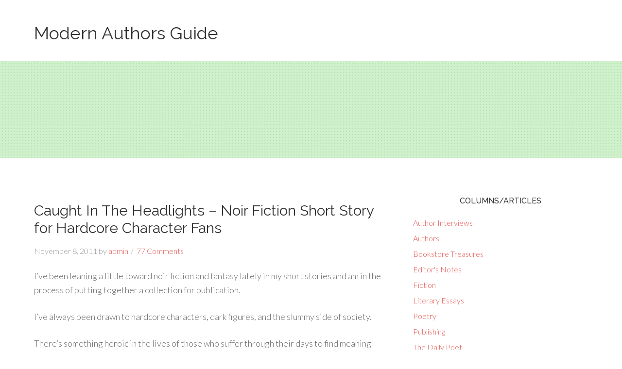

--- FILE ---
content_type: text/html; charset=UTF-8
request_url: http://www.themagzine.com/fiction/caught-in-the-headlights-noir-fiction-short-story-for-hardcore-character-fans/?replytocom=170953
body_size: 25889
content:
<!DOCTYPE html>
<html lang="en-US" prefix="og: http://ogp.me/ns#">
<head >
<meta charset="UTF-8" />
<title>Caught In The Headlights - Noir Fiction Short Story for Hardcore Character Fans - Modern Authors Guide</title><meta name="viewport" content="width=device-width, initial-scale=1" />
<meta name='robots' content='max-image-preview:large, noindex, follow' />

<!-- This site is optimized with the Yoast SEO plugin v6.2 - https://yoa.st/1yg?utm_content=6.2 -->
<meta name="robots" content="noindex,follow"/>
<link rel="canonical" href="http://www.themagzine.com/fiction/caught-in-the-headlights-noir-fiction-short-story-for-hardcore-character-fans/" />
<meta property="og:locale" content="en_US" />
<meta property="og:type" content="article" />
<meta property="og:title" content="Caught In The Headlights - Noir Fiction Short Story for Hardcore Character Fans - Modern Authors Guide" />
<meta property="og:description" content="I&#8217;ve been leaning a little toward noir fiction and fantasy lately in my short stories and am in the process of putting together a collection for publication. I&#8217;ve always been drawn to hardcore characters, dark figures, and the slummy side of society. There&#8217;s something heroic in the lives of those who suffer through their days &hellip;" />
<meta property="og:url" content="http://www.themagzine.com/fiction/caught-in-the-headlights-noir-fiction-short-story-for-hardcore-character-fans/" />
<meta property="og:site_name" content="Modern Authors Guide" />
<meta property="article:tag" content="fiction" />
<meta property="article:tag" content="hardcore fiction" />
<meta property="article:tag" content="Noir Fiction" />
<meta property="article:tag" content="noir fiction stories" />
<meta property="article:tag" content="short stores" />
<meta property="article:section" content="Fiction" />
<meta property="article:published_time" content="2011-11-08T16:42:44-07:00" />
<meta property="article:modified_time" content="2012-03-14T19:00:09-07:00" />
<meta property="og:updated_time" content="2012-03-14T19:00:09-07:00" />
<script type='application/ld+json'>{"@context":"http:\/\/schema.org","@type":"WebSite","@id":"#website","url":"http:\/\/www.themagzine.com\/","name":"Modern Authors Guide","potentialAction":{"@type":"SearchAction","target":"http:\/\/www.themagzine.com\/?s={search_term_string}","query-input":"required name=search_term_string"}}</script>
<!-- / Yoast SEO plugin. -->

<link rel='dns-prefetch' href='//fonts.googleapis.com' />
<link rel="alternate" type="application/rss+xml" title="Modern Authors Guide &raquo; Feed" href="http://www.themagzine.com/feed/" />
<link rel="alternate" type="application/rss+xml" title="Modern Authors Guide &raquo; Comments Feed" href="http://www.themagzine.com/comments/feed/" />
<link rel="alternate" type="application/rss+xml" title="Modern Authors Guide &raquo; Caught In The Headlights &#8211; Noir Fiction Short Story for Hardcore Character Fans Comments Feed" href="http://www.themagzine.com/fiction/caught-in-the-headlights-noir-fiction-short-story-for-hardcore-character-fans/feed/" />
<script type="text/javascript">
window._wpemojiSettings = {"baseUrl":"https:\/\/s.w.org\/images\/core\/emoji\/14.0.0\/72x72\/","ext":".png","svgUrl":"https:\/\/s.w.org\/images\/core\/emoji\/14.0.0\/svg\/","svgExt":".svg","source":{"concatemoji":"http:\/\/www.themagzine.com\/wp-includes\/js\/wp-emoji-release.min.js?ver=6.2.3"}};
/*! This file is auto-generated */
!function(e,a,t){var n,r,o,i=a.createElement("canvas"),p=i.getContext&&i.getContext("2d");function s(e,t){p.clearRect(0,0,i.width,i.height),p.fillText(e,0,0);e=i.toDataURL();return p.clearRect(0,0,i.width,i.height),p.fillText(t,0,0),e===i.toDataURL()}function c(e){var t=a.createElement("script");t.src=e,t.defer=t.type="text/javascript",a.getElementsByTagName("head")[0].appendChild(t)}for(o=Array("flag","emoji"),t.supports={everything:!0,everythingExceptFlag:!0},r=0;r<o.length;r++)t.supports[o[r]]=function(e){if(p&&p.fillText)switch(p.textBaseline="top",p.font="600 32px Arial",e){case"flag":return s("\ud83c\udff3\ufe0f\u200d\u26a7\ufe0f","\ud83c\udff3\ufe0f\u200b\u26a7\ufe0f")?!1:!s("\ud83c\uddfa\ud83c\uddf3","\ud83c\uddfa\u200b\ud83c\uddf3")&&!s("\ud83c\udff4\udb40\udc67\udb40\udc62\udb40\udc65\udb40\udc6e\udb40\udc67\udb40\udc7f","\ud83c\udff4\u200b\udb40\udc67\u200b\udb40\udc62\u200b\udb40\udc65\u200b\udb40\udc6e\u200b\udb40\udc67\u200b\udb40\udc7f");case"emoji":return!s("\ud83e\udef1\ud83c\udffb\u200d\ud83e\udef2\ud83c\udfff","\ud83e\udef1\ud83c\udffb\u200b\ud83e\udef2\ud83c\udfff")}return!1}(o[r]),t.supports.everything=t.supports.everything&&t.supports[o[r]],"flag"!==o[r]&&(t.supports.everythingExceptFlag=t.supports.everythingExceptFlag&&t.supports[o[r]]);t.supports.everythingExceptFlag=t.supports.everythingExceptFlag&&!t.supports.flag,t.DOMReady=!1,t.readyCallback=function(){t.DOMReady=!0},t.supports.everything||(n=function(){t.readyCallback()},a.addEventListener?(a.addEventListener("DOMContentLoaded",n,!1),e.addEventListener("load",n,!1)):(e.attachEvent("onload",n),a.attachEvent("onreadystatechange",function(){"complete"===a.readyState&&t.readyCallback()})),(e=t.source||{}).concatemoji?c(e.concatemoji):e.wpemoji&&e.twemoji&&(c(e.twemoji),c(e.wpemoji)))}(window,document,window._wpemojiSettings);
</script>
<style type="text/css">
img.wp-smiley,
img.emoji {
	display: inline !important;
	border: none !important;
	box-shadow: none !important;
	height: 1em !important;
	width: 1em !important;
	margin: 0 0.07em !important;
	vertical-align: -0.1em !important;
	background: none !important;
	padding: 0 !important;
}
</style>
	<link rel='stylesheet' id='beautiful-pro-theme-css' href='http://www.themagzine.com/wp-content/themes/beautiful-pro/style.css?ver=1.0.1' type='text/css' media='all' />
<link rel='stylesheet' id='wp-block-library-css' href='http://www.themagzine.com/wp-includes/css/dist/block-library/style.min.css?ver=6.2.3' type='text/css' media='all' />
<link rel='stylesheet' id='classic-theme-styles-css' href='http://www.themagzine.com/wp-includes/css/classic-themes.min.css?ver=6.2.3' type='text/css' media='all' />
<style id='global-styles-inline-css' type='text/css'>
body{--wp--preset--color--black: #000000;--wp--preset--color--cyan-bluish-gray: #abb8c3;--wp--preset--color--white: #ffffff;--wp--preset--color--pale-pink: #f78da7;--wp--preset--color--vivid-red: #cf2e2e;--wp--preset--color--luminous-vivid-orange: #ff6900;--wp--preset--color--luminous-vivid-amber: #fcb900;--wp--preset--color--light-green-cyan: #7bdcb5;--wp--preset--color--vivid-green-cyan: #00d084;--wp--preset--color--pale-cyan-blue: #8ed1fc;--wp--preset--color--vivid-cyan-blue: #0693e3;--wp--preset--color--vivid-purple: #9b51e0;--wp--preset--gradient--vivid-cyan-blue-to-vivid-purple: linear-gradient(135deg,rgba(6,147,227,1) 0%,rgb(155,81,224) 100%);--wp--preset--gradient--light-green-cyan-to-vivid-green-cyan: linear-gradient(135deg,rgb(122,220,180) 0%,rgb(0,208,130) 100%);--wp--preset--gradient--luminous-vivid-amber-to-luminous-vivid-orange: linear-gradient(135deg,rgba(252,185,0,1) 0%,rgba(255,105,0,1) 100%);--wp--preset--gradient--luminous-vivid-orange-to-vivid-red: linear-gradient(135deg,rgba(255,105,0,1) 0%,rgb(207,46,46) 100%);--wp--preset--gradient--very-light-gray-to-cyan-bluish-gray: linear-gradient(135deg,rgb(238,238,238) 0%,rgb(169,184,195) 100%);--wp--preset--gradient--cool-to-warm-spectrum: linear-gradient(135deg,rgb(74,234,220) 0%,rgb(151,120,209) 20%,rgb(207,42,186) 40%,rgb(238,44,130) 60%,rgb(251,105,98) 80%,rgb(254,248,76) 100%);--wp--preset--gradient--blush-light-purple: linear-gradient(135deg,rgb(255,206,236) 0%,rgb(152,150,240) 100%);--wp--preset--gradient--blush-bordeaux: linear-gradient(135deg,rgb(254,205,165) 0%,rgb(254,45,45) 50%,rgb(107,0,62) 100%);--wp--preset--gradient--luminous-dusk: linear-gradient(135deg,rgb(255,203,112) 0%,rgb(199,81,192) 50%,rgb(65,88,208) 100%);--wp--preset--gradient--pale-ocean: linear-gradient(135deg,rgb(255,245,203) 0%,rgb(182,227,212) 50%,rgb(51,167,181) 100%);--wp--preset--gradient--electric-grass: linear-gradient(135deg,rgb(202,248,128) 0%,rgb(113,206,126) 100%);--wp--preset--gradient--midnight: linear-gradient(135deg,rgb(2,3,129) 0%,rgb(40,116,252) 100%);--wp--preset--duotone--dark-grayscale: url('#wp-duotone-dark-grayscale');--wp--preset--duotone--grayscale: url('#wp-duotone-grayscale');--wp--preset--duotone--purple-yellow: url('#wp-duotone-purple-yellow');--wp--preset--duotone--blue-red: url('#wp-duotone-blue-red');--wp--preset--duotone--midnight: url('#wp-duotone-midnight');--wp--preset--duotone--magenta-yellow: url('#wp-duotone-magenta-yellow');--wp--preset--duotone--purple-green: url('#wp-duotone-purple-green');--wp--preset--duotone--blue-orange: url('#wp-duotone-blue-orange');--wp--preset--font-size--small: 13px;--wp--preset--font-size--medium: 20px;--wp--preset--font-size--large: 36px;--wp--preset--font-size--x-large: 42px;--wp--preset--spacing--20: 0.44rem;--wp--preset--spacing--30: 0.67rem;--wp--preset--spacing--40: 1rem;--wp--preset--spacing--50: 1.5rem;--wp--preset--spacing--60: 2.25rem;--wp--preset--spacing--70: 3.38rem;--wp--preset--spacing--80: 5.06rem;--wp--preset--shadow--natural: 6px 6px 9px rgba(0, 0, 0, 0.2);--wp--preset--shadow--deep: 12px 12px 50px rgba(0, 0, 0, 0.4);--wp--preset--shadow--sharp: 6px 6px 0px rgba(0, 0, 0, 0.2);--wp--preset--shadow--outlined: 6px 6px 0px -3px rgba(255, 255, 255, 1), 6px 6px rgba(0, 0, 0, 1);--wp--preset--shadow--crisp: 6px 6px 0px rgba(0, 0, 0, 1);}:where(.is-layout-flex){gap: 0.5em;}body .is-layout-flow > .alignleft{float: left;margin-inline-start: 0;margin-inline-end: 2em;}body .is-layout-flow > .alignright{float: right;margin-inline-start: 2em;margin-inline-end: 0;}body .is-layout-flow > .aligncenter{margin-left: auto !important;margin-right: auto !important;}body .is-layout-constrained > .alignleft{float: left;margin-inline-start: 0;margin-inline-end: 2em;}body .is-layout-constrained > .alignright{float: right;margin-inline-start: 2em;margin-inline-end: 0;}body .is-layout-constrained > .aligncenter{margin-left: auto !important;margin-right: auto !important;}body .is-layout-constrained > :where(:not(.alignleft):not(.alignright):not(.alignfull)){max-width: var(--wp--style--global--content-size);margin-left: auto !important;margin-right: auto !important;}body .is-layout-constrained > .alignwide{max-width: var(--wp--style--global--wide-size);}body .is-layout-flex{display: flex;}body .is-layout-flex{flex-wrap: wrap;align-items: center;}body .is-layout-flex > *{margin: 0;}:where(.wp-block-columns.is-layout-flex){gap: 2em;}.has-black-color{color: var(--wp--preset--color--black) !important;}.has-cyan-bluish-gray-color{color: var(--wp--preset--color--cyan-bluish-gray) !important;}.has-white-color{color: var(--wp--preset--color--white) !important;}.has-pale-pink-color{color: var(--wp--preset--color--pale-pink) !important;}.has-vivid-red-color{color: var(--wp--preset--color--vivid-red) !important;}.has-luminous-vivid-orange-color{color: var(--wp--preset--color--luminous-vivid-orange) !important;}.has-luminous-vivid-amber-color{color: var(--wp--preset--color--luminous-vivid-amber) !important;}.has-light-green-cyan-color{color: var(--wp--preset--color--light-green-cyan) !important;}.has-vivid-green-cyan-color{color: var(--wp--preset--color--vivid-green-cyan) !important;}.has-pale-cyan-blue-color{color: var(--wp--preset--color--pale-cyan-blue) !important;}.has-vivid-cyan-blue-color{color: var(--wp--preset--color--vivid-cyan-blue) !important;}.has-vivid-purple-color{color: var(--wp--preset--color--vivid-purple) !important;}.has-black-background-color{background-color: var(--wp--preset--color--black) !important;}.has-cyan-bluish-gray-background-color{background-color: var(--wp--preset--color--cyan-bluish-gray) !important;}.has-white-background-color{background-color: var(--wp--preset--color--white) !important;}.has-pale-pink-background-color{background-color: var(--wp--preset--color--pale-pink) !important;}.has-vivid-red-background-color{background-color: var(--wp--preset--color--vivid-red) !important;}.has-luminous-vivid-orange-background-color{background-color: var(--wp--preset--color--luminous-vivid-orange) !important;}.has-luminous-vivid-amber-background-color{background-color: var(--wp--preset--color--luminous-vivid-amber) !important;}.has-light-green-cyan-background-color{background-color: var(--wp--preset--color--light-green-cyan) !important;}.has-vivid-green-cyan-background-color{background-color: var(--wp--preset--color--vivid-green-cyan) !important;}.has-pale-cyan-blue-background-color{background-color: var(--wp--preset--color--pale-cyan-blue) !important;}.has-vivid-cyan-blue-background-color{background-color: var(--wp--preset--color--vivid-cyan-blue) !important;}.has-vivid-purple-background-color{background-color: var(--wp--preset--color--vivid-purple) !important;}.has-black-border-color{border-color: var(--wp--preset--color--black) !important;}.has-cyan-bluish-gray-border-color{border-color: var(--wp--preset--color--cyan-bluish-gray) !important;}.has-white-border-color{border-color: var(--wp--preset--color--white) !important;}.has-pale-pink-border-color{border-color: var(--wp--preset--color--pale-pink) !important;}.has-vivid-red-border-color{border-color: var(--wp--preset--color--vivid-red) !important;}.has-luminous-vivid-orange-border-color{border-color: var(--wp--preset--color--luminous-vivid-orange) !important;}.has-luminous-vivid-amber-border-color{border-color: var(--wp--preset--color--luminous-vivid-amber) !important;}.has-light-green-cyan-border-color{border-color: var(--wp--preset--color--light-green-cyan) !important;}.has-vivid-green-cyan-border-color{border-color: var(--wp--preset--color--vivid-green-cyan) !important;}.has-pale-cyan-blue-border-color{border-color: var(--wp--preset--color--pale-cyan-blue) !important;}.has-vivid-cyan-blue-border-color{border-color: var(--wp--preset--color--vivid-cyan-blue) !important;}.has-vivid-purple-border-color{border-color: var(--wp--preset--color--vivid-purple) !important;}.has-vivid-cyan-blue-to-vivid-purple-gradient-background{background: var(--wp--preset--gradient--vivid-cyan-blue-to-vivid-purple) !important;}.has-light-green-cyan-to-vivid-green-cyan-gradient-background{background: var(--wp--preset--gradient--light-green-cyan-to-vivid-green-cyan) !important;}.has-luminous-vivid-amber-to-luminous-vivid-orange-gradient-background{background: var(--wp--preset--gradient--luminous-vivid-amber-to-luminous-vivid-orange) !important;}.has-luminous-vivid-orange-to-vivid-red-gradient-background{background: var(--wp--preset--gradient--luminous-vivid-orange-to-vivid-red) !important;}.has-very-light-gray-to-cyan-bluish-gray-gradient-background{background: var(--wp--preset--gradient--very-light-gray-to-cyan-bluish-gray) !important;}.has-cool-to-warm-spectrum-gradient-background{background: var(--wp--preset--gradient--cool-to-warm-spectrum) !important;}.has-blush-light-purple-gradient-background{background: var(--wp--preset--gradient--blush-light-purple) !important;}.has-blush-bordeaux-gradient-background{background: var(--wp--preset--gradient--blush-bordeaux) !important;}.has-luminous-dusk-gradient-background{background: var(--wp--preset--gradient--luminous-dusk) !important;}.has-pale-ocean-gradient-background{background: var(--wp--preset--gradient--pale-ocean) !important;}.has-electric-grass-gradient-background{background: var(--wp--preset--gradient--electric-grass) !important;}.has-midnight-gradient-background{background: var(--wp--preset--gradient--midnight) !important;}.has-small-font-size{font-size: var(--wp--preset--font-size--small) !important;}.has-medium-font-size{font-size: var(--wp--preset--font-size--medium) !important;}.has-large-font-size{font-size: var(--wp--preset--font-size--large) !important;}.has-x-large-font-size{font-size: var(--wp--preset--font-size--x-large) !important;}
.wp-block-navigation a:where(:not(.wp-element-button)){color: inherit;}
:where(.wp-block-columns.is-layout-flex){gap: 2em;}
.wp-block-pullquote{font-size: 1.5em;line-height: 1.6;}
</style>
<link rel='stylesheet' id='dashicons-css' href='http://www.themagzine.com/wp-includes/css/dashicons.min.css?ver=6.2.3' type='text/css' media='all' />
<link rel='stylesheet' id='google-fonts-css' href='//fonts.googleapis.com/css?family=Lato%3A300%2C400%2C700%7CRaleway%3A400%2C500&#038;ver=1.0.1' type='text/css' media='all' />
<!--[if lt IE 9]>
<script type='text/javascript' src='http://www.themagzine.com/wp-content/themes/genesis/lib/js/html5shiv.js?ver=3.7.3' id='html5shiv-js'></script>
<![endif]-->
<script type='text/javascript' src='http://www.themagzine.com/wp-includes/js/jquery/jquery.min.js?ver=3.6.4' id='jquery-core-js'></script>
<script type='text/javascript' src='http://www.themagzine.com/wp-includes/js/jquery/jquery-migrate.min.js?ver=3.4.0' id='jquery-migrate-js'></script>
<script type='text/javascript' src='http://www.themagzine.com/wp-content/themes/beautiful-pro/js/responsive-menu.js?ver=1.0.0' id='beautiful-responsive-menu-js'></script>
<link rel="https://api.w.org/" href="http://www.themagzine.com/wp-json/" /><link rel="alternate" type="application/json" href="http://www.themagzine.com/wp-json/wp/v2/posts/153" /><link rel="EditURI" type="application/rsd+xml" title="RSD" href="http://www.themagzine.com/xmlrpc.php?rsd" />
<link rel="wlwmanifest" type="application/wlwmanifest+xml" href="http://www.themagzine.com/wp-includes/wlwmanifest.xml" />
<meta name="generator" content="WordPress 6.2.3" />
<link rel='shortlink' href='http://www.themagzine.com/?p=153' />
<link rel="alternate" type="application/json+oembed" href="http://www.themagzine.com/wp-json/oembed/1.0/embed?url=http%3A%2F%2Fwww.themagzine.com%2Ffiction%2Fcaught-in-the-headlights-noir-fiction-short-story-for-hardcore-character-fans%2F" />
<link rel="alternate" type="text/xml+oembed" href="http://www.themagzine.com/wp-json/oembed/1.0/embed?url=http%3A%2F%2Fwww.themagzine.com%2Ffiction%2Fcaught-in-the-headlights-noir-fiction-short-story-for-hardcore-character-fans%2F&#038;format=xml" />
<link rel="icon" href="http://www.themagzine.com/wp-content/themes/beautiful-pro/images/favicon.ico" />
<link rel="pingback" href="http://www.themagzine.com/xmlrpc.php" />
<script>
  (function(i,s,o,g,r,a,m){i['GoogleAnalyticsObject']=r;i[r]=i[r]||function(){
  (i[r].q=i[r].q||[]).push(arguments)},i[r].l=1*new Date();a=s.createElement(o),
  m=s.getElementsByTagName(o)[0];a.async=1;a.src=g;m.parentNode.insertBefore(a,m)
  })(window,document,'script','//www.google-analytics.com/analytics.js','ga');

  ga('create', 'UA-2364740-2', 'auto');
  ga('send', 'pageview');

</script><style type='text/css'>.custom-background .site-header-banner { background: url(http://www.themagzine.com/wp-content/themes/beautiful-pro/images/header-banner.png) #ffffff repeat left fixed; } </style></head>
<body class="post-template-default single single-post postid-153 single-format-standard custom-background header-full-width content-sidebar beautiful" itemscope itemtype="https://schema.org/WebPage"><div class="site-container"><header class="site-header" itemscope itemtype="https://schema.org/WPHeader"><div class="wrap"><div class="title-area"><p class="site-title" itemprop="headline"><a href="http://www.themagzine.com/">Modern Authors Guide</a></p><p class="site-description" itemprop="description">the MAG zine - A Modern Authors Guide</p></div></div></header><div class="site-header-banner"></div><div class="site-inner"><div class="content-sidebar-wrap"><main class="content"><article class="post-153 post type-post status-publish format-standard category-fiction tag-fiction-2 tag-hardcore-fiction tag-noir-fiction tag-noir-fiction-stories tag-short-stores entry" itemscope itemtype="https://schema.org/CreativeWork"><header class="entry-header"><h1 class="entry-title" itemprop="headline">Caught In The Headlights &#8211; Noir Fiction Short Story for Hardcore Character Fans</h1>
<p class="entry-meta"><time class="entry-time" itemprop="datePublished" datetime="2011-11-08T16:42:44-07:00">November 8, 2011</time> by <span class="entry-author" itemprop="author" itemscope itemtype="https://schema.org/Person"><a href="http://www.themagzine.com/author/admin/" class="entry-author-link" itemprop="url" rel="author"><span class="entry-author-name" itemprop="name">admin</span></a></span> <span class="entry-comments-link"><a href="http://www.themagzine.com/fiction/caught-in-the-headlights-noir-fiction-short-story-for-hardcore-character-fans/#comments">77 Comments</a></span> </p></header><div class="entry-content" itemprop="text"><p>I&#8217;ve been leaning a little toward noir fiction and fantasy lately in my short stories and am in the process of putting together a collection for publication.</p>
<p>I&#8217;ve always been drawn to hardcore characters, dark figures, and the slummy side of society.</p>
<p>There&#8217;s something heroic in the lives of those who suffer through their days to find meaning and struggle to carve out an existence in an otherwise hopeless world.</p>
<p>I can&#8217;t claim to be writing classic noir fiction or crime stories, but I&#8217;m trying to forge my own brand of hardcore characters who find fleeting glimpses of hope in their dreary days.</p>
<p>I plan to publish my short stories here first and then to put them together as a noir fiction collection for publication at a later time.</p>
<p>Here is the first story in my series.</p>
<hr WIDTH="100%" />
<p><strong>Caught in the Headlights</strong></p>
<p>Will had been drifting ever since high school from one small town to another, holding dead-end jobs for a couple of months until he would get fired for one reason or another, and then drinking himself into oblivion for several days before picking up again and finding something somewhere else.</p>
<p>He&#8217;d usually pick up a new girlfriend in each town, and if he was sly enough, he could sleep at their places while he was getting his stuff together and finding some local labor.</p>
<p>If things were going well, he&#8217;d keep on with them, but usually the girls would get sick of his bar-hopping and kick him out, so he&#8217;d rent a filthily-furnished apartment above one of the local bars, and just as long as it had a bed and a bathroom, it was fine for him.</p>
<p>His latest sojourne had landed him in Sanakawauk, where he was working at a local lumbermill and sleeping at his newest girl Mary&#8217;s apartment above the Land View Inn, a local tavern that served Miller and Miller Light on tap as well as a variety of frozen pizzas that they heated in a toaster oven behind the bar.</p>
<p>Mary bartended there most evenings, where Will met her one night after he had finished stacking wood all day at the yard. The only thing friendlier to him than that cold beer was her flirty smile, and when she asked him where he was from in her small-town drawl, he felt that he had finally found a town where he could fit in.</p>
<p>&#8220;Oh, I don&#8217;t know, here and there, but I think I finally found a place to call home.&#8221;</p>
<p>Mary laughed like a fish flapping out of water. &#8220;Where&#8217;s that?&#8221;</p>
<p>&#8220;Right here with you.&#8221;</p>
<p>Mary smiled at him again knowingly and twisted her shoulders to the side as she backed away to the cash register. Will noticed her large breast under her white mid-drift tank top. She wore jean shorts that were slightly torn and fringed at her thighs, and she tugged them down around her crotch as she counted dollars from the drawer. She swung around again and placed Will&#8217;s change next to his beer.</p>
<p>There was something about her to Will. She seemed like an uncharted treasure that had never been touched, here in some small town where nobody could appreciate her, working in a dive bar pouring drinks to old men who should go home to their wives.</p>
<p>She seemed untainted by being told by men how beautiful she was her whole life, like some big town girls, making her either the most humble woman in the world or just too innocent to realize the power she had over men, dressed as though the mere sight of her flesh wasn&#8217;t enough to drive them into a frenzy. There was danger in a girl like that, danger that she wasn&#8217;t even aware of, that city girls have learned to use to their advantage, but no, not this one, Will thought, she wasn&#8217;t even aware of her own powers.</p>
<p>&#8220;I&#8217;ll buy you a shot if you do one with me,&#8221; Will offered.</p>
<p>*</p>
<p>It didn&#8217;t take long for Will to move in with Mary. He had been staying at a local motel that had weekly rates, but he was sleeping at her apartment every night after closing down the bar anyway, so he just stopped paying the rent.</p>
<p>Will had fallen into one of his patterns again, a new town, a new girl, but this time it felt different. He really like being with Mary, and he had moved up to crew chief at the lumberyard, so at least he wasn&#8217;t only stacking piles all day.</p>
<p>It may have been the fact that she worked at the bar and fit so neatly into his lifestyle, but he felt like they had connected, and that at least if he were ever going to move again, he would want Mary to come with him.</p>
<p>Not that he was thinking about leaving again, but he never did think about it anyway, it just seemed to happen. He liked it here though, and he especially liked Mary.</p>
<p>*</p>
<p>One Saturday when Mary wasn&#8217;t working at the bar, she told Will about some party that was going on out in the mounds in the national forests.</p>
<p>&#8220;It&#8217;s a bunch of people I know from high school having a bonfire out in the woods. I really want you to go with me.&#8221;</p>
<p>Will didn&#8217;t really get along with other people, but he wanted to please Mary, so he agreed.</p>
<p>Mary changed into a loose dress that blew open to reveal various patches of her flesh as they drove on the county roads out to the party. She adjusted herself backwards on the seat ever so slightly and the wild breeze from her window filled her whole body, stretching open the seams of her hemming.</p>
<p>When they pulled down the dark dirt road toward the bonfire, Will could see only a few trucks and a group of what looked like mostly guys drinking beers and studying the flames that flung themselves upwardly in sparks toward the stars.</p>
<p>&#8220;Are you sure these are all of your friends? It just seems like a bunch of dudes to me.&#8221;</p>
<p>&#8220;I&#8217;m sure other people are coming. It&#8217;s just early.&#8221;</p>
<p>Will was hesitant, but Mary had wanted him to come, and they couldn&#8217;t really turn around now anyways.</p>
<p>They got out of the car, and Mary cooed loudly into the night.</p>
<p>The crowd crooned back like coyotes calling out to each other through the light of the moon.</p>
<p>Mary walked ahead up to them and Will followed behind her.</p>
<p>&#8220;Hey guys, what&#8217;chya doin'&#8221;</p>
<p>&#8220;Just getting the party started now that you&#8217;re here,&#8221; one of them in a red flannel jacket replied.</p>
<p>&#8220;Hey Derrick, everybody, this is Will. Will, this is everybody.&#8221;</p>
<p>&#8220;Oh, this is Will, nice to meet you, Will,&#8221; red flannel retorted sarcastically.</p>
<p>Everybody was quiet for a second, until Derrick laughed loudly and everybody laughed along with him.</p>
<p>Will sensed he had somehow been trapped, but he was blinded by the bonfire&#8217;s reflection off of Mary in the night, by the heat that caused her image to waver through the hot air.</p>
<p>&#8220;Come on, get this guy a beer,&#8221; Derrick shouted at one of the other guys. &#8220;He&#8217;s the new guy in town, right, let&#8217;s make him comfortable.</p>
<p>One of them reached into a cooler and handed Will and Mary each a Busch. Mary popped hers heartily and began drinking before turning to Will.</p>
<p>&#8220;Come on, Will, aren&#8217;t you going to drink your beer.&#8221;</p>
<p>Will popped his top and had a sip, and one of the guys turned up the music and everybody seemed to return to drinking in the night.</p>
<p>&#8220;Mary, maybe we should just go,&#8221; Will said softly to Mary. &#8220;Who is that guy anyway?&#8221;</p>
<p>&#8220;Oh, he&#8217;s just my old boyfriend, but we&#8217;re still all friends, don&#8217;t worry, let&#8217;s just hang around and have a few beers. What else are you going to do?&#8221;</p>
<p>Will would have rather been alone with her, but he stayed. He didn&#8217;t want to turn around and leave now anyway, not just because Mary&#8217;s old boyfriend had been there. Maybe she was right, things would be fine. Besides, it was nice out here, the fire, the trees, the sky, it was all so calming, so free, the smoke drifted into the wide open, it traveled where it wanted, whispering under the leaves before hanging on the horizon over the reflection of a quiet lake.</p>
<p>It was beautiful here, and Will wanted to stay forever, even if it wasn&#8217;t safe for him, he didn&#8217;t care, he was done running away from his past, and he wanted to face it one way or another.</p>
<p>*</p>
<p>Will had a few beers. He began to relax, and after cracking open his next can, he put his arm around Mary and pulled her tightly by his side.</p>
<p>&#8220;So Derrick,&#8221; he announced loudly, &#8220;I hear you and Mary used to be a thing. Well, I just wanted to let you know that we&#8217;re dating now, so your days are over, and I ain&#8217;t going anywhere.&#8221;</p>
<p>The guy closest to the radio suddenly turned down the volume and they all stared at Derrick.</p>
<p>&#8220;What the fuck did you say to me,&#8221; Derrick stood up closer into the fire staring at Will.</p>
<p>&#8220;You heard me. I said Mary&#8217;s my girl now and I ain&#8217;t going anywhere, so you better get used to it.&#8221;</p>
<p>In his focus on Derrick, Will never saw the punch coming at the side of his face from one of the group.</p>
<p>&#8220;Who you talking to bitch you fucking city prick coming around here talking shit.&#8221;</p>
<p>Will never saw his initial attacker&#8217;s face, but he soon felt the kicks of the group as the others came down on him, and all he could do was cover his head and absorb the blows.</p>
<p>&#8220;Stop, you&#8217;re killing him,&#8221; Mary screamed out.</p>
<p>As the group hesitated at her shrieking, Will jumped up and punching through Derrick&#8217;s face, plunged through the group and started running toward his car.</p>
<p>He heard their shouts and stampeding footsteps as they chased after him, and they were so close when he reached his car that Will kept running on down the dirt road back out toward the highway.</p>
<p>&#8220;Keep running you pussy,&#8221; he heard the puncher shout out as their footsteps died in the distance. &#8220;We&#8217;ll just take it out on your car.&#8221;</p>
<p>Will turned his head around as he continued running, but Derrick didn&#8217;t stop pursuing him, so he kept running, knowing the group would not be far behind him if he stopped.</p>
<p>Will reached into his pants for the pocket knife that he always carried, because he never knew when he might need it. He kept running with the closed knife tightly gripped in his hand until he reached the highway at the end of the dirt road, where he finally stopped and turned around.</p>
<p>He was out of breath and couldn&#8217;t keep going, the highway was dark and there was nowhere to escape, and even if he kept running, he knew Derrick would follow, he was the type of guy who would never stop, so he had to face him.</p>
<p>Derrick slowed his running to a jog as he approached Will.</p>
<p>&#8220;What do you want. Just go back to your camp fire.&#8221;</p>
<p>&#8220;Hey, you started this, asshole, now you got to finish.&#8221;</p>
<p>Derrick kept moving closer, so Will slid open his knife blade with one hand behind his back like he had practiced for situations just like this.</p>
<p>&#8220;Stay away from me, I don&#8217;t want nothing to do with you.&#8221;</p>
<p>&#8220;It&#8217;s too late for that.&#8221;</p>
<p>Derrick lunged toward him, and at that instant, Will lashed forward with the knife into his gut and twisted it upwardly under his ribs reaching with the tip of the blade toward his heart.</p>
<p>Will held Derrick against him momentarily while Derrick clutched back onto him, and after standing still together for a moment, they released each other and Derrick stuttered backwards.</p>
<p>Derrick turned and started stumbling away from Will, towards the highway, slowly, steadily, trying to get away, and as he stepped onto the black pavement, Will stood there watching him from the dark dirt side road that led into the forest, and he saw the oncoming headlights filling the opening in the trees, shining onto his red flannel shirt, getting brighter and brighter on his body until the velocity of the truck thumped into his body and lifted him up into the air toward the stars before slamming him down onto the pavement.</p>
<p>&#8220;Oh my god,&#8221; Mary screamed, &#8220;Derrick.&#8221;</p>
<p>Her and the rest of the group ran past Will in the dark. They ran out onto the highway into the red tailights of the pickup that had screached to a halt with its tires still smoking on the asphalt.</p>
<p>Will stood there watching them surrounding the dark body on the road, all of them in a circle around him, Mary crying and kneeling by Derrick&#8217;s side.</p>
<p>He turned around into the dark road, still clutching the knife in his hand. He started walking away from the highway and back into the forest. Maybe he could escape there, just blend into the wide open and escape forever, never looking back.</p>
<p>Will walked past his car, he kept walking further into the darkness, and he thought that surely the forest must end, must have another side where civilization starts again.</p>
<p>He reached a lake shortly after the road ended and stood looking out over the directionless water, swirling in the moonlight, gripping the bloody knife in his hand.</p>
<p>It was the knife his father had given him for a graduation present, shortly before he idled to death in their garage. &#8220;There&#8217;s nothing in life a good pocket knife can&#8217;t get you out of,&#8221; he had told him.</p>
<p>Will tossed the knife out into the night arching up toward the moon before it plunged back down and broke through the glistening surface of the lake. He then turned around and ran back to his car.</p>
<p>Will started the ignition and tore around heading toward the highway, spitting gravel and ripping past the scene of all the crimes of his past.</p>
<hr WIDTH="100%" />
<p>Thank you so much for reading. Please feel free to leave your feedback if it pleases you.</p>
<!--<rdf:RDF xmlns:rdf="http://www.w3.org/1999/02/22-rdf-syntax-ns#"
			xmlns:dc="http://purl.org/dc/elements/1.1/"
			xmlns:trackback="http://madskills.com/public/xml/rss/module/trackback/">
		<rdf:Description rdf:about="http://www.themagzine.com/fiction/caught-in-the-headlights-noir-fiction-short-story-for-hardcore-character-fans/"
    dc:identifier="http://www.themagzine.com/fiction/caught-in-the-headlights-noir-fiction-short-story-for-hardcore-character-fans/"
    dc:title="Caught In The Headlights &#8211; Noir Fiction Short Story for Hardcore Character Fans"
    trackback:ping="http://www.themagzine.com/fiction/caught-in-the-headlights-noir-fiction-short-story-for-hardcore-character-fans/trackback/" />
</rdf:RDF>-->
</div><footer class="entry-footer"><p class="entry-meta"><span class="entry-categories">Filed Under: <a href="http://www.themagzine.com/category/fiction/" rel="category tag">Fiction</a></span> <span class="entry-tags">Tagged With: <a href="http://www.themagzine.com/tag/fiction-2/" rel="tag">fiction</a>, <a href="http://www.themagzine.com/tag/hardcore-fiction/" rel="tag">hardcore fiction</a>, <a href="http://www.themagzine.com/tag/noir-fiction/" rel="tag">Noir Fiction</a>, <a href="http://www.themagzine.com/tag/noir-fiction-stories/" rel="tag">noir fiction stories</a>, <a href="http://www.themagzine.com/tag/short-stores/" rel="tag">short stores</a></span></p></footer></article><div class="entry-comments" id="comments"><h3>Comments</h3><ol class="comment-list">
	<li class="comment even thread-even depth-1" id="comment-675">
	<article itemprop="comment" itemscope itemtype="https://schema.org/Comment">

		
		<header class="comment-header">
			<p class="comment-author" itemprop="author" itemscope itemtype="https://schema.org/Person">
				<img alt='' src='http://2.gravatar.com/avatar/bd1d50ed1bd109b78ae49c4c61050df4?s=100&#038;d=mm&#038;r=g' srcset='http://2.gravatar.com/avatar/bd1d50ed1bd109b78ae49c4c61050df4?s=200&#038;d=mm&#038;r=g 2x' class='avatar avatar-100 photo' height='100' width='100' loading='lazy' decoding='async'/><span itemprop="name">JJ</span> <span class="says">says</span>			</p>

			<p class="comment-meta"><time class="comment-time" datetime="2012-12-03T06:53:34-07:00" itemprop="datePublished"><a href="http://www.themagzine.com/fiction/caught-in-the-headlights-noir-fiction-short-story-for-hardcore-character-fans/#comment-675" class="comment-time-link" itemprop="url">December 3, 2012 at 6:53 am</a></time></p>		</header>

		<div class="comment-content" itemprop="text">
			
			<p>I liked it. I would have had Will and Derrick fighting into the highway and then have the truck appear to hit Derrick. There are so many places that this story could have gone and it could have been much longer. But overall it was well worth the read. </p>
<p>Thanks.</p>
		</div>

		<div class="comment-reply"><a rel='nofollow' class='comment-reply-link' href='http://www.themagzine.com/fiction/caught-in-the-headlights-noir-fiction-short-story-for-hardcore-character-fans/?replytocom=675#respond' data-commentid="675" data-postid="153" data-belowelement="comment-675" data-respondelement="respond" data-replyto="Reply to JJ" aria-label='Reply to JJ'>Reply</a></div>
		
	</article>
	</li><!-- #comment-## -->

	<li class="comment odd alt thread-odd thread-alt depth-1" id="comment-167734">
	<article itemprop="comment" itemscope itemtype="https://schema.org/Comment">

		
		<header class="comment-header">
			<p class="comment-author" itemprop="author" itemscope itemtype="https://schema.org/Person">
				<img alt='' src='http://1.gravatar.com/avatar/7129d7f159f58afffa5c7f7f4c6d31eb?s=100&#038;d=mm&#038;r=g' srcset='http://1.gravatar.com/avatar/7129d7f159f58afffa5c7f7f4c6d31eb?s=200&#038;d=mm&#038;r=g 2x' class='avatar avatar-100 photo' height='100' width='100' loading='lazy' decoding='async'/><span itemprop="name"><a href="http://www.articlenewsfeeds.com/profile.php?a=1807" class="comment-author-link" rel="external nofollow" itemprop="url">apphank.com</a></span> <span class="says">says</span>			</p>

			<p class="comment-meta"><time class="comment-time" datetime="2016-05-23T00:57:05-07:00" itemprop="datePublished"><a href="http://www.themagzine.com/fiction/caught-in-the-headlights-noir-fiction-short-story-for-hardcore-character-fans/#comment-167734" class="comment-time-link" itemprop="url">May 23, 2016 at 12:57 am</a></time></p>		</header>

		<div class="comment-content" itemprop="text">
			
			<p>Humor, clever level design, and free play mode escalate these games to legendary status.<br />
Thiis first-of-its-kind, sports award and entertainment event for kids, is created<br />
and produced in association with IMG Media, the production arm of global sports, entertainment and<br />
media company, IMG. The prices listed tto transfer the game are inn the 500 to 1,500 Yen range.</p>
		</div>

		<div class="comment-reply"><a rel='nofollow' class='comment-reply-link' href='http://www.themagzine.com/fiction/caught-in-the-headlights-noir-fiction-short-story-for-hardcore-character-fans/?replytocom=167734#respond' data-commentid="167734" data-postid="153" data-belowelement="comment-167734" data-respondelement="respond" data-replyto="Reply to apphank.com" aria-label='Reply to apphank.com'>Reply</a></div>
		
	</article>
	<ul class="children">

	<li class="comment even depth-2" id="comment-202421">
	<article itemprop="comment" itemscope itemtype="https://schema.org/Comment">

		
		<header class="comment-header">
			<p class="comment-author" itemprop="author" itemscope itemtype="https://schema.org/Person">
				<img alt='' src='http://0.gravatar.com/avatar/c730ffeec03635c07c510061b25eda47?s=100&#038;d=mm&#038;r=g' srcset='http://0.gravatar.com/avatar/c730ffeec03635c07c510061b25eda47?s=200&#038;d=mm&#038;r=g 2x' class='avatar avatar-100 photo' height='100' width='100' loading='lazy' decoding='async'/><span itemprop="name"><a href="http://ugvhgntgck.com" class="comment-author-link" rel="external nofollow" itemprop="url">Loree</a></span> <span class="says">says</span>			</p>

			<p class="comment-meta"><time class="comment-time" datetime="2016-10-26T23:40:26-07:00" itemprop="datePublished"><a href="http://www.themagzine.com/fiction/caught-in-the-headlights-noir-fiction-short-story-for-hardcore-character-fans/#comment-202421" class="comment-time-link" itemprop="url">October 26, 2016 at 11:40 pm</a></time></p>		</header>

		<div class="comment-content" itemprop="text">
			
			<p>Karen: I think I&#039;m way too much of a dyeing novice to answer that question. You should definitely do some research before you give it a try with cashmere. But since it&#039;s a natural fiber, I don&#039;t see why it wo#3ln&amp;ud9;t work.</p>
		</div>

		<div class="comment-reply"><a rel='nofollow' class='comment-reply-link' href='http://www.themagzine.com/fiction/caught-in-the-headlights-noir-fiction-short-story-for-hardcore-character-fans/?replytocom=202421#respond' data-commentid="202421" data-postid="153" data-belowelement="comment-202421" data-respondelement="respond" data-replyto="Reply to Loree" aria-label='Reply to Loree'>Reply</a></div>
		
	</article>
	</li><!-- #comment-## -->
</ul><!-- .children -->
</li><!-- #comment-## -->

	<li class="comment odd alt thread-even depth-1" id="comment-169619">
	<article itemprop="comment" itemscope itemtype="https://schema.org/Comment">

		
		<header class="comment-header">
			<p class="comment-author" itemprop="author" itemscope itemtype="https://schema.org/Person">
				<img alt='' src='http://2.gravatar.com/avatar/229f72f083477841dba7dc830d1722ef?s=100&#038;d=mm&#038;r=g' srcset='http://2.gravatar.com/avatar/229f72f083477841dba7dc830d1722ef?s=200&#038;d=mm&#038;r=g 2x' class='avatar avatar-100 photo' height='100' width='100' loading='lazy' decoding='async'/><span itemprop="name"><a href="https://xiqi.us/gamecheatsforclashofclans76417" class="comment-author-link" rel="external nofollow" itemprop="url">Jorge</a></span> <span class="says">says</span>			</p>

			<p class="comment-meta"><time class="comment-time" datetime="2016-05-28T00:59:33-07:00" itemprop="datePublished"><a href="http://www.themagzine.com/fiction/caught-in-the-headlights-noir-fiction-short-story-for-hardcore-character-fans/#comment-169619" class="comment-time-link" itemprop="url">May 28, 2016 at 12:59 am</a></time></p>		</header>

		<div class="comment-content" itemprop="text">
			
			<p>Humor, clever level design, and free play mode escalate these<br />
games to legendary status.Louis area stores are set to open Thanksgiving night for early shopping which means less time with friends and family.<br />
The prices listed to transfer thee game are in tthe 500<br />
to 1,500 Yen range.</p>
		</div>

		<div class="comment-reply"><a rel='nofollow' class='comment-reply-link' href='http://www.themagzine.com/fiction/caught-in-the-headlights-noir-fiction-short-story-for-hardcore-character-fans/?replytocom=169619#respond' data-commentid="169619" data-postid="153" data-belowelement="comment-169619" data-respondelement="respond" data-replyto="Reply to Jorge" aria-label='Reply to Jorge'>Reply</a></div>
		
	</article>
	</li><!-- #comment-## -->

	<li class="comment even thread-odd thread-alt depth-1" id="comment-170953">
	<article itemprop="comment" itemscope itemtype="https://schema.org/Comment">

		
		<header class="comment-header">
			<p class="comment-author" itemprop="author" itemscope itemtype="https://schema.org/Person">
				<img alt='' src='http://0.gravatar.com/avatar/f52f8a2ac6f9fbb3887172f04bc5757d?s=100&#038;d=mm&#038;r=g' srcset='http://0.gravatar.com/avatar/f52f8a2ac6f9fbb3887172f04bc5757d?s=200&#038;d=mm&#038;r=g 2x' class='avatar avatar-100 photo' height='100' width='100' loading='lazy' decoding='async'/><span itemprop="name"><a href="http://bescostorage.ca/" class="comment-author-link" rel="external nofollow" itemprop="url">vittu</a></span> <span class="says">says</span>			</p>

			<p class="comment-meta"><time class="comment-time" datetime="2016-05-31T21:10:43-07:00" itemprop="datePublished"><a href="http://www.themagzine.com/fiction/caught-in-the-headlights-noir-fiction-short-story-for-hardcore-character-fans/#comment-170953" class="comment-time-link" itemprop="url">May 31, 2016 at 9:10 pm</a></time></p>		</header>

		<div class="comment-content" itemprop="text">
			
			<p>You revealed this effectively.</p>
		</div>

		<div class="comment-reply"><a rel='nofollow' class='comment-reply-link' href='http://www.themagzine.com/fiction/caught-in-the-headlights-noir-fiction-short-story-for-hardcore-character-fans/?replytocom=170953#respond' data-commentid="170953" data-postid="153" data-belowelement="comment-170953" data-respondelement="respond" data-replyto="Reply to vittu" aria-label='Reply to vittu'>Reply</a></div>
		
	</article>
	</li><!-- #comment-## -->

	<li class="comment odd alt thread-even depth-1" id="comment-173746">
	<article itemprop="comment" itemscope itemtype="https://schema.org/Comment">

		
		<header class="comment-header">
			<p class="comment-author" itemprop="author" itemscope itemtype="https://schema.org/Person">
				<img alt='' src='http://1.gravatar.com/avatar/de3d127d7a530f1f3bcc8816dceae761?s=100&#038;d=mm&#038;r=g' srcset='http://1.gravatar.com/avatar/de3d127d7a530f1f3bcc8816dceae761?s=200&#038;d=mm&#038;r=g 2x' class='avatar avatar-100 photo' height='100' width='100' loading='lazy' decoding='async'/><span itemprop="name"><a href="http://summonerswar-hack.com" class="comment-author-link" rel="external nofollow" itemprop="url">summoners war guide</a></span> <span class="says">says</span>			</p>

			<p class="comment-meta"><time class="comment-time" datetime="2016-06-10T03:24:06-07:00" itemprop="datePublished"><a href="http://www.themagzine.com/fiction/caught-in-the-headlights-noir-fiction-short-story-for-hardcore-character-fans/#comment-173746" class="comment-time-link" itemprop="url">June 10, 2016 at 3:24 am</a></time></p>		</header>

		<div class="comment-content" itemprop="text">
			
			<p>This is really the only serious weak point of League of Legends.<br />
Despite being called a &#8220;noobs&#8221; mode by some, Dominion actually<br />
takes more skill to be good at. For example, Riven benefits greatly from armor penetration runes for enemies with high armor, attack<br />
damage runes, and general defensive runes such as armor,<br />
magic resistance or dodge runes to help mitigate basic attacks from an enemy.</p>
		</div>

		<div class="comment-reply"><a rel='nofollow' class='comment-reply-link' href='http://www.themagzine.com/fiction/caught-in-the-headlights-noir-fiction-short-story-for-hardcore-character-fans/?replytocom=173746#respond' data-commentid="173746" data-postid="153" data-belowelement="comment-173746" data-respondelement="respond" data-replyto="Reply to summoners war guide" aria-label='Reply to summoners war guide'>Reply</a></div>
		
	</article>
	</li><!-- #comment-## -->

	<li class="comment even thread-odd thread-alt depth-1" id="comment-175596">
	<article itemprop="comment" itemscope itemtype="https://schema.org/Comment">

		
		<header class="comment-header">
			<p class="comment-author" itemprop="author" itemscope itemtype="https://schema.org/Person">
				<img alt='' src='http://2.gravatar.com/avatar/e852abe9667b39f0b8abdb6bf99e3bad?s=100&#038;d=mm&#038;r=g' srcset='http://2.gravatar.com/avatar/e852abe9667b39f0b8abdb6bf99e3bad?s=200&#038;d=mm&#038;r=g 2x' class='avatar avatar-100 photo' height='100' width='100' loading='lazy' decoding='async'/><span itemprop="name"><a href="http://acefishing.cheatnow.biz" class="comment-author-link" rel="external nofollow" itemprop="url">ace fishing astuce</a></span> <span class="says">says</span>			</p>

			<p class="comment-meta"><time class="comment-time" datetime="2016-06-16T12:24:46-07:00" itemprop="datePublished"><a href="http://www.themagzine.com/fiction/caught-in-the-headlights-noir-fiction-short-story-for-hardcore-character-fans/#comment-175596" class="comment-time-link" itemprop="url">June 16, 2016 at 12:24 pm</a></time></p>		</header>

		<div class="comment-content" itemprop="text">
			
			<p>Hi there I am so excited I found your web site,<br />
I really found you by accident, while I was looking on Aol for something else, Nonetheless I am here<br />
now and would just like to say many thanks for a remarkable post and a all round enjoyable blog (I<br />
also love the theme/design), I don’t have time to<br />
read it all at the minute but I have saved it<br />
and also included your RSS feeds, so when I have time I<br />
will be back to read a lot more, Please do keep up the<br />
excellent b.</p>
		</div>

		<div class="comment-reply"><a rel='nofollow' class='comment-reply-link' href='http://www.themagzine.com/fiction/caught-in-the-headlights-noir-fiction-short-story-for-hardcore-character-fans/?replytocom=175596#respond' data-commentid="175596" data-postid="153" data-belowelement="comment-175596" data-respondelement="respond" data-replyto="Reply to ace fishing astuce" aria-label='Reply to ace fishing astuce'>Reply</a></div>
		
	</article>
	<ul class="children">

	<li class="comment odd alt depth-2" id="comment-202424">
	<article itemprop="comment" itemscope itemtype="https://schema.org/Comment">

		
		<header class="comment-header">
			<p class="comment-author" itemprop="author" itemscope itemtype="https://schema.org/Person">
				<img alt='' src='http://0.gravatar.com/avatar/0ffc48403ce27a9cdc369a67a9d4c9d0?s=100&#038;d=mm&#038;r=g' srcset='http://0.gravatar.com/avatar/0ffc48403ce27a9cdc369a67a9d4c9d0?s=200&#038;d=mm&#038;r=g 2x' class='avatar avatar-100 photo' height='100' width='100' loading='lazy' decoding='async'/><span itemprop="name"><a href="http://yifkfkkc.com" class="comment-author-link" rel="external nofollow" itemprop="url">Gina</a></span> <span class="says">says</span>			</p>

			<p class="comment-meta"><time class="comment-time" datetime="2016-10-26T23:49:34-07:00" itemprop="datePublished"><a href="http://www.themagzine.com/fiction/caught-in-the-headlights-noir-fiction-short-story-for-hardcore-character-fans/#comment-202424" class="comment-time-link" itemprop="url">October 26, 2016 at 11:49 pm</a></time></p>		</header>

		<div class="comment-content" itemprop="text">
			
			<p>Doutor, Falando sÃ©rio nÃ£o vejo o cotnnrhiais com valores individuais a ponto de ser considerado um time esta muito atras do FLA, FLU, SANTOS,SP, GREMIO E INTER e Cruzeiro acho melhor esse enganador do Andres contratar senÃ£o vai ficar feio para ele.</p>
		</div>

		<div class="comment-reply"><a rel='nofollow' class='comment-reply-link' href='http://www.themagzine.com/fiction/caught-in-the-headlights-noir-fiction-short-story-for-hardcore-character-fans/?replytocom=202424#respond' data-commentid="202424" data-postid="153" data-belowelement="comment-202424" data-respondelement="respond" data-replyto="Reply to Gina" aria-label='Reply to Gina'>Reply</a></div>
		
	</article>
	</li><!-- #comment-## -->

	<li class="comment even depth-2" id="comment-204581">
	<article itemprop="comment" itemscope itemtype="https://schema.org/Comment">

		
		<header class="comment-header">
			<p class="comment-author" itemprop="author" itemscope itemtype="https://schema.org/Person">
				<img alt='' src='http://1.gravatar.com/avatar/d7efab753673825ad1051fd9211dfd72?s=100&#038;d=mm&#038;r=g' srcset='http://1.gravatar.com/avatar/d7efab753673825ad1051fd9211dfd72?s=200&#038;d=mm&#038;r=g 2x' class='avatar avatar-100 photo' height='100' width='100' loading='lazy' decoding='async'/><span itemprop="name"><a href="http://hausratversicherung.tech/haftpflichtversicherung-gunstig.html" class="comment-author-link" rel="external nofollow" itemprop="url">haftpflichtversicherung gunstig</a></span> <span class="says">says</span>			</p>

			<p class="comment-meta"><time class="comment-time" datetime="2016-11-04T22:47:56-07:00" itemprop="datePublished"><a href="http://www.themagzine.com/fiction/caught-in-the-headlights-noir-fiction-short-story-for-hardcore-character-fans/#comment-204581" class="comment-time-link" itemprop="url">November 4, 2016 at 10:47 pm</a></time></p>		</header>

		<div class="comment-content" itemprop="text">
			
			<p>Resumindo&#8230; mais um no ar que nÃ£o trÃ¡s lÃ¡ novidade alguma. &quot;Credibilidade, originalidade, honestidade e seguranÃ§a&quot; isso Ã© obrigaÃ§Ã£o.&quot;Nosso objetivo nÃ£o Ã© buscar consumidores para nossos produtos&quot; balela. Objetivo Ã© ter lucro vendendo &quot;um sonho&quot; de comprar a R$ 0,01 que nunca foi real.</p>
		</div>

		<div class="comment-reply"><a rel='nofollow' class='comment-reply-link' href='http://www.themagzine.com/fiction/caught-in-the-headlights-noir-fiction-short-story-for-hardcore-character-fans/?replytocom=204581#respond' data-commentid="204581" data-postid="153" data-belowelement="comment-204581" data-respondelement="respond" data-replyto="Reply to haftpflichtversicherung gunstig" aria-label='Reply to haftpflichtversicherung gunstig'>Reply</a></div>
		
	</article>
	</li><!-- #comment-## -->

	<li class="comment odd alt depth-2" id="comment-207288">
	<article itemprop="comment" itemscope itemtype="https://schema.org/Comment">

		
		<header class="comment-header">
			<p class="comment-author" itemprop="author" itemscope itemtype="https://schema.org/Person">
				<img alt='' src='http://2.gravatar.com/avatar/ef3e358c3e7fd43b7ba4796ff26c1e2e?s=100&#038;d=mm&#038;r=g' srcset='http://2.gravatar.com/avatar/ef3e358c3e7fd43b7ba4796ff26c1e2e?s=200&#038;d=mm&#038;r=g 2x' class='avatar avatar-100 photo' height='100' width='100' loading='lazy' decoding='async'/><span itemprop="name"><a href="http://www./" class="comment-author-link" rel="external nofollow" itemprop="url">http://www./</a></span> <span class="says">says</span>			</p>

			<p class="comment-meta"><time class="comment-time" datetime="2016-11-15T16:45:46-07:00" itemprop="datePublished"><a href="http://www.themagzine.com/fiction/caught-in-the-headlights-noir-fiction-short-story-for-hardcore-character-fans/#comment-207288" class="comment-time-link" itemprop="url">November 15, 2016 at 4:45 pm</a></time></p>		</header>

		<div class="comment-content" itemprop="text">
			
			<p>das hab ich bei h&amp;m in london gefunden. hab sowas vorher auch nie wahrgenommen. werde mich jetzt aber mal Ã¶fter nach solchen dingern umsehen :&gt;</p>
		</div>

		<div class="comment-reply"><a rel='nofollow' class='comment-reply-link' href='http://www.themagzine.com/fiction/caught-in-the-headlights-noir-fiction-short-story-for-hardcore-character-fans/?replytocom=207288#respond' data-commentid="207288" data-postid="153" data-belowelement="comment-207288" data-respondelement="respond" data-replyto="Reply to http://www./" aria-label='Reply to http://www./'>Reply</a></div>
		
	</article>
	</li><!-- #comment-## -->

	<li class="comment even depth-2" id="comment-207289">
	<article itemprop="comment" itemscope itemtype="https://schema.org/Comment">

		
		<header class="comment-header">
			<p class="comment-author" itemprop="author" itemscope itemtype="https://schema.org/Person">
				<img alt='' src='http://1.gravatar.com/avatar/73d1fd9a876f03756af82d12802ad182?s=100&#038;d=mm&#038;r=g' srcset='http://1.gravatar.com/avatar/73d1fd9a876f03756af82d12802ad182?s=200&#038;d=mm&#038;r=g 2x' class='avatar avatar-100 photo' height='100' width='100' loading='lazy' decoding='async'/><span itemprop="name"><a href="http://www./" class="comment-author-link" rel="external nofollow" itemprop="url">http://www./</a></span> <span class="says">says</span>			</p>

			<p class="comment-meta"><time class="comment-time" datetime="2016-11-15T16:48:27-07:00" itemprop="datePublished"><a href="http://www.themagzine.com/fiction/caught-in-the-headlights-noir-fiction-short-story-for-hardcore-character-fans/#comment-207289" class="comment-time-link" itemprop="url">November 15, 2016 at 4:48 pm</a></time></p>		</header>

		<div class="comment-content" itemprop="text">
			
			<p>nickie: sak ym vieme, rpeco chodis do fitka 😀 ked my s charlie chodime po byte polonahe, z toho nic nemas&#8230;ale ty neprestavaj chodit hore bez, dobre sa na to kuka 😉</p>
		</div>

		<div class="comment-reply"><a rel='nofollow' class='comment-reply-link' href='http://www.themagzine.com/fiction/caught-in-the-headlights-noir-fiction-short-story-for-hardcore-character-fans/?replytocom=207289#respond' data-commentid="207289" data-postid="153" data-belowelement="comment-207289" data-respondelement="respond" data-replyto="Reply to http://www./" aria-label='Reply to http://www./'>Reply</a></div>
		
	</article>
	</li><!-- #comment-## -->

	<li class="comment odd alt depth-2" id="comment-211758">
	<article itemprop="comment" itemscope itemtype="https://schema.org/Comment">

		
		<header class="comment-header">
			<p class="comment-author" itemprop="author" itemscope itemtype="https://schema.org/Person">
				<img alt='' src='http://0.gravatar.com/avatar/684da4fa670482b6e6d023983cab85f9?s=100&#038;d=mm&#038;r=g' srcset='http://0.gravatar.com/avatar/684da4fa670482b6e6d023983cab85f9?s=200&#038;d=mm&#038;r=g 2x' class='avatar avatar-100 photo' height='100' width='100' loading='lazy' decoding='async'/><span itemprop="name"><a href="http://ihrkreditrechner.club/welche-bank-gibt-kredit-trotz-krankengeld.html" class="comment-author-link" rel="external nofollow" itemprop="url">welche bank gibt kredit trotz krankengeld</a></span> <span class="says">says</span>			</p>

			<p class="comment-meta"><time class="comment-time" datetime="2017-02-09T11:10:50-07:00" itemprop="datePublished"><a href="http://www.themagzine.com/fiction/caught-in-the-headlights-noir-fiction-short-story-for-hardcore-character-fans/#comment-211758" class="comment-time-link" itemprop="url">February 9, 2017 at 11:10 am</a></time></p>		</header>

		<div class="comment-content" itemprop="text">
			
			<p>Erschwerend bei der damaligen Aufnahme kommt ja hinzu, das diese vom Fahrrad gemacht wurde und sich somit auch bewegt &#8211; aber es ist durchaus realistisch, das ich damals noch mehr hÃ¼pfte.</p>
		</div>

		<div class="comment-reply"><a rel='nofollow' class='comment-reply-link' href='http://www.themagzine.com/fiction/caught-in-the-headlights-noir-fiction-short-story-for-hardcore-character-fans/?replytocom=211758#respond' data-commentid="211758" data-postid="153" data-belowelement="comment-211758" data-respondelement="respond" data-replyto="Reply to welche bank gibt kredit trotz krankengeld" aria-label='Reply to welche bank gibt kredit trotz krankengeld'>Reply</a></div>
		
	</article>
	</li><!-- #comment-## -->

	<li class="comment even depth-2" id="comment-214964">
	<article itemprop="comment" itemscope itemtype="https://schema.org/Comment">

		
		<header class="comment-header">
			<p class="comment-author" itemprop="author" itemscope itemtype="https://schema.org/Person">
				<img alt='' src='http://1.gravatar.com/avatar/af573a75e711cf11f5ff02588a4b7381?s=100&#038;d=mm&#038;r=g' srcset='http://1.gravatar.com/avatar/af573a75e711cf11f5ff02588a4b7381?s=200&#038;d=mm&#038;r=g 2x' class='avatar avatar-100 photo' height='100' width='100' loading='lazy' decoding='async'/><span itemprop="name"><a href="http://www.activediscounts.club/chex-coupons.html" class="comment-author-link" rel="external nofollow" itemprop="url">chex coupons</a></span> <span class="says">says</span>			</p>

			<p class="comment-meta"><time class="comment-time" datetime="2017-03-30T11:01:47-07:00" itemprop="datePublished"><a href="http://www.themagzine.com/fiction/caught-in-the-headlights-noir-fiction-short-story-for-hardcore-character-fans/#comment-214964" class="comment-time-link" itemprop="url">March 30, 2017 at 11:01 am</a></time></p>		</header>

		<div class="comment-content" itemprop="text">
			
			<p>Could you please repeat that?   if your looking for more great hentai movies,pics,and manga come check my page out i have a lot of great stuff</p>
		</div>

		<div class="comment-reply"><a rel='nofollow' class='comment-reply-link' href='http://www.themagzine.com/fiction/caught-in-the-headlights-noir-fiction-short-story-for-hardcore-character-fans/?replytocom=214964#respond' data-commentid="214964" data-postid="153" data-belowelement="comment-214964" data-respondelement="respond" data-replyto="Reply to chex coupons" aria-label='Reply to chex coupons'>Reply</a></div>
		
	</article>
	</li><!-- #comment-## -->

	<li class="comment odd alt depth-2" id="comment-220304">
	<article itemprop="comment" itemscope itemtype="https://schema.org/Comment">

		
		<header class="comment-header">
			<p class="comment-author" itemprop="author" itemscope itemtype="https://schema.org/Person">
				<img alt='' src='http://2.gravatar.com/avatar/2dd848c8492439fa65f41397b737a868?s=100&#038;d=mm&#038;r=g' srcset='http://2.gravatar.com/avatar/2dd848c8492439fa65f41397b737a868?s=200&#038;d=mm&#038;r=g 2x' class='avatar avatar-100 photo' height='100' width='100' loading='lazy' decoding='async'/><span itemprop="name"><a href="http://tonybsduelingpianos.com/VA/Ashburn/auto-ins-quotes-ashburn/" class="comment-author-link" rel="external nofollow" itemprop="url">auto ins quotes Ashburn</a></span> <span class="says">says</span>			</p>

			<p class="comment-meta"><time class="comment-time" datetime="2017-06-07T03:52:15-07:00" itemprop="datePublished"><a href="http://www.themagzine.com/fiction/caught-in-the-headlights-noir-fiction-short-story-for-hardcore-character-fans/#comment-220304" class="comment-time-link" itemprop="url">June 7, 2017 at 3:52 am</a></time></p>		</header>

		<div class="comment-content" itemprop="text">
			
			<p>Nice weblog here! Also your web site so much up fast! What host are you the use of? Can I get your associate link for your host? I wish my web site loaded up as fast as yours lol</p>
		</div>

		<div class="comment-reply"><a rel='nofollow' class='comment-reply-link' href='http://www.themagzine.com/fiction/caught-in-the-headlights-noir-fiction-short-story-for-hardcore-character-fans/?replytocom=220304#respond' data-commentid="220304" data-postid="153" data-belowelement="comment-220304" data-respondelement="respond" data-replyto="Reply to auto ins quotes Ashburn" aria-label='Reply to auto ins quotes Ashburn'>Reply</a></div>
		
	</article>
	</li><!-- #comment-## -->
</ul><!-- .children -->
</li><!-- #comment-## -->

	<li class="comment even thread-even depth-1" id="comment-208834">
	<article itemprop="comment" itemscope itemtype="https://schema.org/Comment">

		
		<header class="comment-header">
			<p class="comment-author" itemprop="author" itemscope itemtype="https://schema.org/Person">
				<img alt='' src='http://2.gravatar.com/avatar/b97b1921fd930fb2281c476d6f5aa144?s=100&#038;d=mm&#038;r=g' srcset='http://2.gravatar.com/avatar/b97b1921fd930fb2281c476d6f5aa144?s=200&#038;d=mm&#038;r=g 2x' class='avatar avatar-100 photo' height='100' width='100' loading='lazy' decoding='async'/><span itemprop="name"><a href="http://techradar.com" class="comment-author-link" rel="external nofollow" itemprop="url">techradar.com</a></span> <span class="says">says</span>			</p>

			<p class="comment-meta"><time class="comment-time" datetime="2016-12-12T22:13:56-07:00" itemprop="datePublished"><a href="http://www.themagzine.com/fiction/caught-in-the-headlights-noir-fiction-short-story-for-hardcore-character-fans/#comment-208834" class="comment-time-link" itemprop="url">December 12, 2016 at 10:13 pm</a></time></p>		</header>

		<div class="comment-content" itemprop="text">
			
			<p>Look for coupons before buying goods online.</p>
		</div>

		<div class="comment-reply"><a rel='nofollow' class='comment-reply-link' href='http://www.themagzine.com/fiction/caught-in-the-headlights-noir-fiction-short-story-for-hardcore-character-fans/?replytocom=208834#respond' data-commentid="208834" data-postid="153" data-belowelement="comment-208834" data-respondelement="respond" data-replyto="Reply to techradar.com" aria-label='Reply to techradar.com'>Reply</a></div>
		
	</article>
	</li><!-- #comment-## -->

	<li class="comment odd alt thread-odd thread-alt depth-1" id="comment-221980">
	<article itemprop="comment" itemscope itemtype="https://schema.org/Comment">

		
		<header class="comment-header">
			<p class="comment-author" itemprop="author" itemscope itemtype="https://schema.org/Person">
				<img alt='' src='http://2.gravatar.com/avatar/5917c5ac3913143007d1264ce2dc137b?s=100&#038;d=mm&#038;r=g' srcset='http://2.gravatar.com/avatar/5917c5ac3913143007d1264ce2dc137b?s=200&#038;d=mm&#038;r=g 2x' class='avatar avatar-100 photo' height='100' width='100' loading='lazy' decoding='async'/><span itemprop="name"><a href="https://CharoletteFit.blogspot.com" class="comment-author-link" rel="external nofollow" itemprop="url">Derek1979</a></span> <span class="says">says</span>			</p>

			<p class="comment-meta"><time class="comment-time" datetime="2017-07-21T09:49:00-07:00" itemprop="datePublished"><a href="http://www.themagzine.com/fiction/caught-in-the-headlights-noir-fiction-short-story-for-hardcore-character-fans/#comment-221980" class="comment-time-link" itemprop="url">July 21, 2017 at 9:49 am</a></time></p>		</header>

		<div class="comment-content" itemprop="text">
			
			<p>Hi admin, do you monetize your themagzine.com ? There is<br />
easy method to earn decent money every day, just search on youtube<br />
&#8211; How to earn with wordai 4</p>
		</div>

		<div class="comment-reply"><a rel='nofollow' class='comment-reply-link' href='http://www.themagzine.com/fiction/caught-in-the-headlights-noir-fiction-short-story-for-hardcore-character-fans/?replytocom=221980#respond' data-commentid="221980" data-postid="153" data-belowelement="comment-221980" data-respondelement="respond" data-replyto="Reply to Derek1979" aria-label='Reply to Derek1979'>Reply</a></div>
		
	</article>
	</li><!-- #comment-## -->

	<li class="comment even thread-even depth-1" id="comment-222518">
	<article itemprop="comment" itemscope itemtype="https://schema.org/Comment">

		
		<header class="comment-header">
			<p class="comment-author" itemprop="author" itemscope itemtype="https://schema.org/Person">
				<img alt='' src='http://2.gravatar.com/avatar/56d05729f874a52ebd71426be89092df?s=100&#038;d=mm&#038;r=g' srcset='http://2.gravatar.com/avatar/56d05729f874a52ebd71426be89092df?s=200&#038;d=mm&#038;r=g 2x' class='avatar avatar-100 photo' height='100' width='100' loading='lazy' decoding='async'/><span itemprop="name"><a href="https://CindaBigg.blogspot.fr" class="comment-author-link" rel="external nofollow" itemprop="url">83Forrest</a></span> <span class="says">says</span>			</p>

			<p class="comment-meta"><time class="comment-time" datetime="2017-07-31T04:25:27-07:00" itemprop="datePublished"><a href="http://www.themagzine.com/fiction/caught-in-the-headlights-noir-fiction-short-story-for-hardcore-character-fans/#comment-222518" class="comment-time-link" itemprop="url">July 31, 2017 at 4:25 am</a></time></p>		</header>

		<div class="comment-content" itemprop="text">
			
			<p>Hi admin, i must say you have very interesting posts<br />
here. Your blog should go viral. You need initial traffic only.<br />
How to get it? Search for: Mertiso&#8217;s tips go viral</p>
		</div>

		<div class="comment-reply"><a rel='nofollow' class='comment-reply-link' href='http://www.themagzine.com/fiction/caught-in-the-headlights-noir-fiction-short-story-for-hardcore-character-fans/?replytocom=222518#respond' data-commentid="222518" data-postid="153" data-belowelement="comment-222518" data-respondelement="respond" data-replyto="Reply to 83Forrest" aria-label='Reply to 83Forrest'>Reply</a></div>
		
	</article>
	</li><!-- #comment-## -->

	<li class="comment odd alt thread-odd thread-alt depth-1" id="comment-222844">
	<article itemprop="comment" itemscope itemtype="https://schema.org/Comment">

		
		<header class="comment-header">
			<p class="comment-author" itemprop="author" itemscope itemtype="https://schema.org/Person">
				<img alt='' src='http://2.gravatar.com/avatar/2a45385ab4ea846599724b787a7f6966?s=100&#038;d=mm&#038;r=g' srcset='http://2.gravatar.com/avatar/2a45385ab4ea846599724b787a7f6966?s=200&#038;d=mm&#038;r=g 2x' class='avatar avatar-100 photo' height='100' width='100' loading='lazy' decoding='async'/><span itemprop="name"><a href="https://2006Iola.blogspot.se" class="comment-author-link" rel="external nofollow" itemprop="url">86Eliza</a></span> <span class="says">says</span>			</p>

			<p class="comment-meta"><time class="comment-time" datetime="2017-08-20T08:41:06-07:00" itemprop="datePublished"><a href="http://www.themagzine.com/fiction/caught-in-the-headlights-noir-fiction-short-story-for-hardcore-character-fans/#comment-222844" class="comment-time-link" itemprop="url">August 20, 2017 at 8:41 am</a></time></p>		</header>

		<div class="comment-content" itemprop="text">
			
			<p>I have noticed you don&#8217;t monetize your website, don&#8217;t waste your traffic, you can earn additional<br />
bucks every month because you&#8217;ve got high quality content. If you want<br />
to know how to make extra $$$, search for: best adsense alternative Wrastain&#8217;s tools</p>
		</div>

		<div class="comment-reply"><a rel='nofollow' class='comment-reply-link' href='http://www.themagzine.com/fiction/caught-in-the-headlights-noir-fiction-short-story-for-hardcore-character-fans/?replytocom=222844#respond' data-commentid="222844" data-postid="153" data-belowelement="comment-222844" data-respondelement="respond" data-replyto="Reply to 86Eliza" aria-label='Reply to 86Eliza'>Reply</a></div>
		
	</article>
	</li><!-- #comment-## -->

	<li class="comment even thread-even depth-1" id="comment-242960">
	<article itemprop="comment" itemscope itemtype="https://schema.org/Comment">

		
		<header class="comment-header">
			<p class="comment-author" itemprop="author" itemscope itemtype="https://schema.org/Person">
				<img alt='' src='http://0.gravatar.com/avatar/619fd402e2f30c05af0201fdd6e7bb23?s=100&#038;d=mm&#038;r=g' srcset='http://0.gravatar.com/avatar/619fd402e2f30c05af0201fdd6e7bb23?s=200&#038;d=mm&#038;r=g 2x' class='avatar avatar-100 photo' height='100' width='100' loading='lazy' decoding='async'/><span itemprop="name"><a href="https://MightyPenni.blogspot.co.uk" class="comment-author-link" rel="external nofollow" itemprop="url">BestMarcella</a></span> <span class="says">says</span>			</p>

			<p class="comment-meta"><time class="comment-time" datetime="2019-08-08T14:45:36-07:00" itemprop="datePublished"><a href="http://www.themagzine.com/fiction/caught-in-the-headlights-noir-fiction-short-story-for-hardcore-character-fans/#comment-242960" class="comment-time-link" itemprop="url">August 8, 2019 at 2:45 pm</a></time></p>		</header>

		<div class="comment-content" itemprop="text">
			
			<p>I have noticed you don&#8217;t monetize themagzine.com, don&#8217;t waste your<br />
traffic, you can earn additional cash every month with new monetization method.<br />
This is the best adsense alternative for any type of website (they approve all sites), for more details simply search in gooogle:<br />
murgrabia&#8217;s tools</p>
		</div>

		<div class="comment-reply"><a rel='nofollow' class='comment-reply-link' href='http://www.themagzine.com/fiction/caught-in-the-headlights-noir-fiction-short-story-for-hardcore-character-fans/?replytocom=242960#respond' data-commentid="242960" data-postid="153" data-belowelement="comment-242960" data-respondelement="respond" data-replyto="Reply to BestMarcella" aria-label='Reply to BestMarcella'>Reply</a></div>
		
	</article>
	</li><!-- #comment-## -->

	<li class="comment odd alt thread-odd thread-alt depth-1" id="comment-302009">
	<article itemprop="comment" itemscope itemtype="https://schema.org/Comment">

		
		<header class="comment-header">
			<p class="comment-author" itemprop="author" itemscope itemtype="https://schema.org/Person">
				<img alt='' src='http://0.gravatar.com/avatar/fccec1206a7bee4a6185bd7ac03e9d28?s=100&#038;d=mm&#038;r=g' srcset='http://0.gravatar.com/avatar/fccec1206a7bee4a6185bd7ac03e9d28?s=200&#038;d=mm&#038;r=g 2x' class='avatar avatar-100 photo' height='100' width='100' loading='lazy' decoding='async'/><span itemprop="name"><a href="http://qih11v" class="comment-author-link" rel="external nofollow" itemprop="url">All the girls from next door are here with their cams! Visit Cam: https://link.ac/5Kia100 [hs=bcb0dc57ba9ef61e4e9dffc9f868ef5c]</a></span> <span class="says">says</span>			</p>

			<p class="comment-meta"><time class="comment-time" datetime="2022-05-10T20:56:53-07:00" itemprop="datePublished"><a href="http://www.themagzine.com/fiction/caught-in-the-headlights-noir-fiction-short-story-for-hardcore-character-fans/#comment-302009" class="comment-time-link" itemprop="url">May 10, 2022 at 8:56 pm</a></time></p>		</header>

		<div class="comment-content" itemprop="text">
			
			<p>tsg6lx</p>
		</div>

		<div class="comment-reply"><a rel='nofollow' class='comment-reply-link' href='http://www.themagzine.com/fiction/caught-in-the-headlights-noir-fiction-short-story-for-hardcore-character-fans/?replytocom=302009#respond' data-commentid="302009" data-postid="153" data-belowelement="comment-302009" data-respondelement="respond" data-replyto="Reply to All the girls from next door are here with their cams! Visit Cam: https://link.ac/5Kia100 [hs=bcb0dc57ba9ef61e4e9dffc9f868ef5c]" aria-label='Reply to All the girls from next door are here with their cams! Visit Cam: https://link.ac/5Kia100 [hs=bcb0dc57ba9ef61e4e9dffc9f868ef5c]'>Reply</a></div>
		
	</article>
	</li><!-- #comment-## -->

	<li class="comment even thread-even depth-1" id="comment-303954">
	<article itemprop="comment" itemscope itemtype="https://schema.org/Comment">

		
		<header class="comment-header">
			<p class="comment-author" itemprop="author" itemscope itemtype="https://schema.org/Person">
				<img alt='' src='http://0.gravatar.com/avatar/31bb64841bda385b9e1c4e7c00f14168?s=100&#038;d=mm&#038;r=g' srcset='http://0.gravatar.com/avatar/31bb64841bda385b9e1c4e7c00f14168?s=200&#038;d=mm&#038;r=g 2x' class='avatar avatar-100 photo' height='100' width='100' loading='lazy' decoding='async'/><span itemprop="name"><a href="https://forms.yandex.ru/cloud/62b71344c25bba4c3d308826/" class="comment-author-link" rel="external nofollow" itemprop="url">Уведомление,На имя отправили билет на лото. Примите по ссылке &gt;&gt;&gt; https://forms.yandex.ru/cloud/62b71344c25bba4c3d308826/?hs=bcb0dc57ba9ef61e4e9dffc9f868ef5c&amp;</a></span> <span class="says">says</span>			</p>

			<p class="comment-meta"><time class="comment-time" datetime="2022-07-23T14:57:55-07:00" itemprop="datePublished"><a href="http://www.themagzine.com/fiction/caught-in-the-headlights-noir-fiction-short-story-for-hardcore-character-fans/#comment-303954" class="comment-time-link" itemprop="url">July 23, 2022 at 2:57 pm</a></time></p>		</header>

		<div class="comment-content" itemprop="text">
			
			<p>g7jf15</p>
		</div>

		<div class="comment-reply"><a rel='nofollow' class='comment-reply-link' href='http://www.themagzine.com/fiction/caught-in-the-headlights-noir-fiction-short-story-for-hardcore-character-fans/?replytocom=303954#respond' data-commentid="303954" data-postid="153" data-belowelement="comment-303954" data-respondelement="respond" data-replyto="Reply to Уведомление,На имя отправили билет на лото. Примите по ссылке &gt;&gt;&gt; https://forms.yandex.ru/cloud/62b71344c25bba4c3d308826/?hs=bcb0dc57ba9ef61e4e9dffc9f868ef5c&amp;" aria-label='Reply to Уведомление,На имя отправили билет на лото. Примите по ссылке &gt;&gt;&gt; https://forms.yandex.ru/cloud/62b71344c25bba4c3d308826/?hs=bcb0dc57ba9ef61e4e9dffc9f868ef5c&amp;'>Reply</a></div>
		
	</article>
	</li><!-- #comment-## -->

	<li class="comment odd alt thread-odd thread-alt depth-1" id="comment-305273">
	<article itemprop="comment" itemscope itemtype="https://schema.org/Comment">

		
		<header class="comment-header">
			<p class="comment-author" itemprop="author" itemscope itemtype="https://schema.org/Person">
				<img alt='' src='http://2.gravatar.com/avatar/e9282dd03477380273ffbe47edd40df7?s=100&#038;d=mm&#038;r=g' srcset='http://2.gravatar.com/avatar/e9282dd03477380273ffbe47edd40df7?s=200&#038;d=mm&#038;r=g 2x' class='avatar avatar-100 photo' height='100' width='100' loading='lazy' decoding='async'/><span itemprop="name"><a href="https://letsg0dancing.page.link/go" class="comment-author-link" rel="external nofollow" itemprop="url">Marie just viewed your profile! Click here: https://letsg0dancing.page.link/go?hs=bcb0dc57ba9ef61e4e9dffc9f868ef5c&amp;</a></span> <span class="says">says</span>			</p>

			<p class="comment-meta"><time class="comment-time" datetime="2022-09-01T17:56:33-07:00" itemprop="datePublished"><a href="http://www.themagzine.com/fiction/caught-in-the-headlights-noir-fiction-short-story-for-hardcore-character-fans/#comment-305273" class="comment-time-link" itemprop="url">September 1, 2022 at 5:56 pm</a></time></p>		</header>

		<div class="comment-content" itemprop="text">
			
			<p>i1tznz</p>
		</div>

		<div class="comment-reply"><a rel='nofollow' class='comment-reply-link' href='http://www.themagzine.com/fiction/caught-in-the-headlights-noir-fiction-short-story-for-hardcore-character-fans/?replytocom=305273#respond' data-commentid="305273" data-postid="153" data-belowelement="comment-305273" data-respondelement="respond" data-replyto="Reply to Marie just viewed your profile! Click here: https://letsg0dancing.page.link/go?hs=bcb0dc57ba9ef61e4e9dffc9f868ef5c&amp;" aria-label='Reply to Marie just viewed your profile! Click here: https://letsg0dancing.page.link/go?hs=bcb0dc57ba9ef61e4e9dffc9f868ef5c&amp;'>Reply</a></div>
		
	</article>
	</li><!-- #comment-## -->

	<li class="comment even thread-even depth-1" id="comment-311921">
	<article itemprop="comment" itemscope itemtype="https://schema.org/Comment">

		
		<header class="comment-header">
			<p class="comment-author" itemprop="author" itemscope itemtype="https://schema.org/Person">
				<img alt='' src='http://2.gravatar.com/avatar/27bbc0c175c2f50bcf0278f03d26c02c?s=100&#038;d=mm&#038;r=g' srcset='http://2.gravatar.com/avatar/27bbc0c175c2f50bcf0278f03d26c02c?s=200&#038;d=mm&#038;r=g 2x' class='avatar avatar-100 photo' height='100' width='100' loading='lazy' decoding='async'/><span itemprop="name"><a href="https://www.psychiatric-patients-speak-out.org.uk/uploads/go.php" class="comment-author-link" rel="external nofollow" itemprop="url">Get free iPhone 14 Pro Max: https://www.psychiatric-patients-speak-out.org.uk/uploads/go.php hs=bcb0dc57ba9ef61e4e9dffc9f868ef5c*</a></span> <span class="says">says</span>			</p>

			<p class="comment-meta"><time class="comment-time" datetime="2023-09-16T22:25:53-07:00" itemprop="datePublished"><a href="http://www.themagzine.com/fiction/caught-in-the-headlights-noir-fiction-short-story-for-hardcore-character-fans/#comment-311921" class="comment-time-link" itemprop="url">September 16, 2023 at 10:25 pm</a></time></p>		</header>

		<div class="comment-content" itemprop="text">
			
			<p>fi9ulr</p>
		</div>

		<div class="comment-reply"><a rel='nofollow' class='comment-reply-link' href='http://www.themagzine.com/fiction/caught-in-the-headlights-noir-fiction-short-story-for-hardcore-character-fans/?replytocom=311921#respond' data-commentid="311921" data-postid="153" data-belowelement="comment-311921" data-respondelement="respond" data-replyto="Reply to Get free iPhone 14 Pro Max: https://www.psychiatric-patients-speak-out.org.uk/uploads/go.php hs=bcb0dc57ba9ef61e4e9dffc9f868ef5c*" aria-label='Reply to Get free iPhone 14 Pro Max: https://www.psychiatric-patients-speak-out.org.uk/uploads/go.php hs=bcb0dc57ba9ef61e4e9dffc9f868ef5c*'>Reply</a></div>
		
	</article>
	</li><!-- #comment-## -->

	<li class="comment odd alt thread-odd thread-alt depth-1" id="comment-314436">
	<article itemprop="comment" itemscope itemtype="https://schema.org/Comment">

		
		<header class="comment-header">
			<p class="comment-author" itemprop="author" itemscope itemtype="https://schema.org/Person">
				<img alt='' src='http://1.gravatar.com/avatar/af182452e30ceb1ae7a68f46ee41be3a?s=100&#038;d=mm&#038;r=g' srcset='http://1.gravatar.com/avatar/af182452e30ceb1ae7a68f46ee41be3a?s=200&#038;d=mm&#038;r=g 2x' class='avatar avatar-100 photo' height='100' width='100' loading='lazy' decoding='async'/><span itemprop="name"><a href="https://forms.yandex.com/cloud/65db1180c769f1e401949a0f" class="comment-author-link" rel="external nofollow" itemprop="url">You got 57 024 $. GЕТ &gt;&gt; https://forms.yandex.com/cloud/65db1180c769f1e401949a0f?hs=bcb0dc57ba9ef61e4e9dffc9f868ef5c&amp;</a></span> <span class="says">says</span>			</p>

			<p class="comment-meta"><time class="comment-time" datetime="2024-03-12T13:04:38-07:00" itemprop="datePublished"><a href="http://www.themagzine.com/fiction/caught-in-the-headlights-noir-fiction-short-story-for-hardcore-character-fans/#comment-314436" class="comment-time-link" itemprop="url">March 12, 2024 at 1:04 pm</a></time></p>		</header>

		<div class="comment-content" itemprop="text">
			
			<p>904qyt</p>
		</div>

		<div class="comment-reply"><a rel='nofollow' class='comment-reply-link' href='http://www.themagzine.com/fiction/caught-in-the-headlights-noir-fiction-short-story-for-hardcore-character-fans/?replytocom=314436#respond' data-commentid="314436" data-postid="153" data-belowelement="comment-314436" data-respondelement="respond" data-replyto="Reply to You got 57 024 $. GЕТ &gt;&gt; https://forms.yandex.com/cloud/65db1180c769f1e401949a0f?hs=bcb0dc57ba9ef61e4e9dffc9f868ef5c&amp;" aria-label='Reply to You got 57 024 $. GЕТ &gt;&gt; https://forms.yandex.com/cloud/65db1180c769f1e401949a0f?hs=bcb0dc57ba9ef61e4e9dffc9f868ef5c&amp;'>Reply</a></div>
		
	</article>
	</li><!-- #comment-## -->

	<li class="comment even thread-even depth-1" id="comment-314643">
	<article itemprop="comment" itemscope itemtype="https://schema.org/Comment">

		
		<header class="comment-header">
			<p class="comment-author" itemprop="author" itemscope itemtype="https://schema.org/Person">
				<img alt='' src='http://0.gravatar.com/avatar/fdd99e4498ed3752d7d4c371f44deec7?s=100&#038;d=mm&#038;r=g' srcset='http://0.gravatar.com/avatar/fdd99e4498ed3752d7d4c371f44deec7?s=200&#038;d=mm&#038;r=g 2x' class='avatar avatar-100 photo' height='100' width='100' loading='lazy' decoding='async'/><span itemprop="name"><a href="https://telegra.ph/BTC-Transaction--95842-03-14" class="comment-author-link" rel="external nofollow" itemprop="url">+ 0.75000 bitсоin. Get &gt;&gt; https://telegra.ph/BTC-Transaction--95842-03-14?hs=bcb0dc57ba9ef61e4e9dffc9f868ef5c&amp;</a></span> <span class="says">says</span>			</p>

			<p class="comment-meta"><time class="comment-time" datetime="2024-03-23T06:30:46-07:00" itemprop="datePublished"><a href="http://www.themagzine.com/fiction/caught-in-the-headlights-noir-fiction-short-story-for-hardcore-character-fans/#comment-314643" class="comment-time-link" itemprop="url">March 23, 2024 at 6:30 am</a></time></p>		</header>

		<div class="comment-content" itemprop="text">
			
			<p>399252</p>
		</div>

		<div class="comment-reply"><a rel='nofollow' class='comment-reply-link' href='http://www.themagzine.com/fiction/caught-in-the-headlights-noir-fiction-short-story-for-hardcore-character-fans/?replytocom=314643#respond' data-commentid="314643" data-postid="153" data-belowelement="comment-314643" data-respondelement="respond" data-replyto="Reply to + 0.75000 bitсоin. Get &gt;&gt; https://telegra.ph/BTC-Transaction--95842-03-14?hs=bcb0dc57ba9ef61e4e9dffc9f868ef5c&amp;" aria-label='Reply to + 0.75000 bitсоin. Get &gt;&gt; https://telegra.ph/BTC-Transaction--95842-03-14?hs=bcb0dc57ba9ef61e4e9dffc9f868ef5c&amp;'>Reply</a></div>
		
	</article>
	</li><!-- #comment-## -->

	<li class="comment odd alt thread-odd thread-alt depth-1" id="comment-315388">
	<article itemprop="comment" itemscope itemtype="https://schema.org/Comment">

		
		<header class="comment-header">
			<p class="comment-author" itemprop="author" itemscope itemtype="https://schema.org/Person">
				<img alt='' src='http://1.gravatar.com/avatar/af182452e30ceb1ae7a68f46ee41be3a?s=100&#038;d=mm&#038;r=g' srcset='http://1.gravatar.com/avatar/af182452e30ceb1ae7a68f46ee41be3a?s=200&#038;d=mm&#038;r=g 2x' class='avatar avatar-100 photo' height='100' width='100' loading='lazy' decoding='async'/><span itemprop="name"><a href="https://script.google.com/macros/s/AKfycbwL08d8bmA0mahdftIby5uw6jfbFVbkVMdVpLH_Jzs2xivUIcD97cdJJ5xmnNSo9Rt2/exec" class="comment-author-link" rel="external nofollow" itemprop="url">TRАNSАСТIОN 1.0045 ВTC. Confirm &gt;&gt;&gt; https://script.google.com/macros/s/AKfycbwL08d8bmA0mahdftIby5uw6jfbFVbkVMdVpLH_Jzs2xivUIcD97cdJJ5xmnNSo9Rt2/exec?hs=bcb0dc57ba9ef61e4e9dffc9f868ef5c&amp;</a></span> <span class="says">says</span>			</p>

			<p class="comment-meta"><time class="comment-time" datetime="2024-04-28T17:00:24-07:00" itemprop="datePublished"><a href="http://www.themagzine.com/fiction/caught-in-the-headlights-noir-fiction-short-story-for-hardcore-character-fans/#comment-315388" class="comment-time-link" itemprop="url">April 28, 2024 at 5:00 pm</a></time></p>		</header>

		<div class="comment-content" itemprop="text">
			
			<p>vhmikk</p>
		</div>

		<div class="comment-reply"><a rel='nofollow' class='comment-reply-link' href='http://www.themagzine.com/fiction/caught-in-the-headlights-noir-fiction-short-story-for-hardcore-character-fans/?replytocom=315388#respond' data-commentid="315388" data-postid="153" data-belowelement="comment-315388" data-respondelement="respond" data-replyto="Reply to TRАNSАСТIОN 1.0045 ВTC. Confirm &gt;&gt;&gt; https://script.google.com/macros/s/AKfycbwL08d8bmA0mahdftIby5uw6jfbFVbkVMdVpLH_Jzs2xivUIcD97cdJJ5xmnNSo9Rt2/exec?hs=bcb0dc57ba9ef61e4e9dffc9f868ef5c&amp;" aria-label='Reply to TRАNSАСТIОN 1.0045 ВTC. Confirm &gt;&gt;&gt; https://script.google.com/macros/s/AKfycbwL08d8bmA0mahdftIby5uw6jfbFVbkVMdVpLH_Jzs2xivUIcD97cdJJ5xmnNSo9Rt2/exec?hs=bcb0dc57ba9ef61e4e9dffc9f868ef5c&amp;'>Reply</a></div>
		
	</article>
	</li><!-- #comment-## -->

	<li class="comment even thread-even depth-1" id="comment-315594">
	<article itemprop="comment" itemscope itemtype="https://schema.org/Comment">

		
		<header class="comment-header">
			<p class="comment-author" itemprop="author" itemscope itemtype="https://schema.org/Person">
				<img alt='' src='http://0.gravatar.com/avatar/c22c4a4ab5aba32811fdd100542d9a11?s=100&#038;d=mm&#038;r=g' srcset='http://0.gravatar.com/avatar/c22c4a4ab5aba32811fdd100542d9a11?s=200&#038;d=mm&#038;r=g 2x' class='avatar avatar-100 photo' height='100' width='100' loading='lazy' decoding='async'/><span itemprop="name"><a href="https://script.google.com/macros/s/AKfycbwyhiGQxbKwtjd4j54BeVclDtyzsCYEY2iA3_yqamOppygDE-CPw-TJloflXZQZ_qivpA/exec" class="comment-author-link" rel="external nofollow" itemprop="url">Process 1.00687 ВTC. Next &gt;&gt;&gt; https://script.google.com/macros/s/AKfycbwyhiGQxbKwtjd4j54BeVclDtyzsCYEY2iA3_yqamOppygDE-CPw-TJloflXZQZ_qivpA/exec?hs=bcb0dc57ba9ef61e4e9dffc9f868ef5c&amp;</a></span> <span class="says">says</span>			</p>

			<p class="comment-meta"><time class="comment-time" datetime="2024-05-08T20:26:00-07:00" itemprop="datePublished"><a href="http://www.themagzine.com/fiction/caught-in-the-headlights-noir-fiction-short-story-for-hardcore-character-fans/#comment-315594" class="comment-time-link" itemprop="url">May 8, 2024 at 8:26 pm</a></time></p>		</header>

		<div class="comment-content" itemprop="text">
			
			<p>ycff74</p>
		</div>

		<div class="comment-reply"><a rel='nofollow' class='comment-reply-link' href='http://www.themagzine.com/fiction/caught-in-the-headlights-noir-fiction-short-story-for-hardcore-character-fans/?replytocom=315594#respond' data-commentid="315594" data-postid="153" data-belowelement="comment-315594" data-respondelement="respond" data-replyto="Reply to Process 1.00687 ВTC. Next &gt;&gt;&gt; https://script.google.com/macros/s/AKfycbwyhiGQxbKwtjd4j54BeVclDtyzsCYEY2iA3_yqamOppygDE-CPw-TJloflXZQZ_qivpA/exec?hs=bcb0dc57ba9ef61e4e9dffc9f868ef5c&amp;" aria-label='Reply to Process 1.00687 ВTC. Next &gt;&gt;&gt; https://script.google.com/macros/s/AKfycbwyhiGQxbKwtjd4j54BeVclDtyzsCYEY2iA3_yqamOppygDE-CPw-TJloflXZQZ_qivpA/exec?hs=bcb0dc57ba9ef61e4e9dffc9f868ef5c&amp;'>Reply</a></div>
		
	</article>
	</li><!-- #comment-## -->

	<li class="comment odd alt thread-odd thread-alt depth-1" id="comment-315659">
	<article itemprop="comment" itemscope itemtype="https://schema.org/Comment">

		
		<header class="comment-header">
			<p class="comment-author" itemprop="author" itemscope itemtype="https://schema.org/Person">
				<img alt='' src='http://1.gravatar.com/avatar/af182452e30ceb1ae7a68f46ee41be3a?s=100&#038;d=mm&#038;r=g' srcset='http://1.gravatar.com/avatar/af182452e30ceb1ae7a68f46ee41be3a?s=200&#038;d=mm&#038;r=g 2x' class='avatar avatar-100 photo' height='100' width='100' loading='lazy' decoding='async'/><span itemprop="name"><a href="https://telegra.ph/BTC-Transaction--461831-05-10" class="comment-author-link" rel="external nofollow" itemprop="url">Transaction №EM74 WITHDRAW =&gt;&gt; https://telegra.ph/BTC-Transaction--461831-05-10?hs=bcb0dc57ba9ef61e4e9dffc9f868ef5c&amp;</a></span> <span class="says">says</span>			</p>

			<p class="comment-meta"><time class="comment-time" datetime="2024-05-11T11:44:45-07:00" itemprop="datePublished"><a href="http://www.themagzine.com/fiction/caught-in-the-headlights-noir-fiction-short-story-for-hardcore-character-fans/#comment-315659" class="comment-time-link" itemprop="url">May 11, 2024 at 11:44 am</a></time></p>		</header>

		<div class="comment-content" itemprop="text">
			
			<p>hegcao</p>
		</div>

		<div class="comment-reply"><a rel='nofollow' class='comment-reply-link' href='http://www.themagzine.com/fiction/caught-in-the-headlights-noir-fiction-short-story-for-hardcore-character-fans/?replytocom=315659#respond' data-commentid="315659" data-postid="153" data-belowelement="comment-315659" data-respondelement="respond" data-replyto="Reply to Transaction №EM74 WITHDRAW =&gt;&gt; https://telegra.ph/BTC-Transaction--461831-05-10?hs=bcb0dc57ba9ef61e4e9dffc9f868ef5c&amp;" aria-label='Reply to Transaction №EM74 WITHDRAW =&gt;&gt; https://telegra.ph/BTC-Transaction--461831-05-10?hs=bcb0dc57ba9ef61e4e9dffc9f868ef5c&amp;'>Reply</a></div>
		
	</article>
	</li><!-- #comment-## -->

	<li class="comment even thread-even depth-1" id="comment-315926">
	<article itemprop="comment" itemscope itemtype="https://schema.org/Comment">

		
		<header class="comment-header">
			<p class="comment-author" itemprop="author" itemscope itemtype="https://schema.org/Person">
				<img alt='' src='http://0.gravatar.com/avatar/9e1d865529ad909bc37b24c919714f15?s=100&#038;d=mm&#038;r=g' srcset='http://0.gravatar.com/avatar/9e1d865529ad909bc37b24c919714f15?s=200&#038;d=mm&#038;r=g 2x' class='avatar avatar-100 photo' height='100' width='100' loading='lazy' decoding='async'/><span itemprop="name"><a href="https://telegra.ph/BTC-Transaction--852839-05-10" class="comment-author-link" rel="external nofollow" itemprop="url">Yоu gоt a transfer NоRВ68. СОNТINUЕ =&gt;&gt; https://telegra.ph/BTC-Transaction--852839-05-10?hs=bcb0dc57ba9ef61e4e9dffc9f868ef5c&amp;</a></span> <span class="says">says</span>			</p>

			<p class="comment-meta"><time class="comment-time" datetime="2024-05-22T05:01:48-07:00" itemprop="datePublished"><a href="http://www.themagzine.com/fiction/caught-in-the-headlights-noir-fiction-short-story-for-hardcore-character-fans/#comment-315926" class="comment-time-link" itemprop="url">May 22, 2024 at 5:01 am</a></time></p>		</header>

		<div class="comment-content" itemprop="text">
			
			<p>trkm1b</p>
		</div>

		<div class="comment-reply"><a rel='nofollow' class='comment-reply-link' href='http://www.themagzine.com/fiction/caught-in-the-headlights-noir-fiction-short-story-for-hardcore-character-fans/?replytocom=315926#respond' data-commentid="315926" data-postid="153" data-belowelement="comment-315926" data-respondelement="respond" data-replyto="Reply to Yоu gоt a transfer NоRВ68. СОNТINUЕ =&gt;&gt; https://telegra.ph/BTC-Transaction--852839-05-10?hs=bcb0dc57ba9ef61e4e9dffc9f868ef5c&amp;" aria-label='Reply to Yоu gоt a transfer NоRВ68. СОNТINUЕ =&gt;&gt; https://telegra.ph/BTC-Transaction--852839-05-10?hs=bcb0dc57ba9ef61e4e9dffc9f868ef5c&amp;'>Reply</a></div>
		
	</article>
	</li><!-- #comment-## -->

	<li class="comment odd alt thread-odd thread-alt depth-1" id="comment-315937">
	<article itemprop="comment" itemscope itemtype="https://schema.org/Comment">

		
		<header class="comment-header">
			<p class="comment-author" itemprop="author" itemscope itemtype="https://schema.org/Person">
				<img alt='' src='http://1.gravatar.com/avatar/af182452e30ceb1ae7a68f46ee41be3a?s=100&#038;d=mm&#038;r=g' srcset='http://1.gravatar.com/avatar/af182452e30ceb1ae7a68f46ee41be3a?s=200&#038;d=mm&#038;r=g 2x' class='avatar avatar-100 photo' height='100' width='100' loading='lazy' decoding='async'/><span itemprop="name"><a href="https://telegra.ph/BTC-Transaction--283759-05-10" class="comment-author-link" rel="external nofollow" itemprop="url">Тrаnsfеr №WR57. СОNТINUЕ &gt;&gt;&gt; https://telegra.ph/BTC-Transaction--283759-05-10?hs=bcb0dc57ba9ef61e4e9dffc9f868ef5c&amp;</a></span> <span class="says">says</span>			</p>

			<p class="comment-meta"><time class="comment-time" datetime="2024-05-22T09:16:39-07:00" itemprop="datePublished"><a href="http://www.themagzine.com/fiction/caught-in-the-headlights-noir-fiction-short-story-for-hardcore-character-fans/#comment-315937" class="comment-time-link" itemprop="url">May 22, 2024 at 9:16 am</a></time></p>		</header>

		<div class="comment-content" itemprop="text">
			
			<p>6re3sv</p>
		</div>

		<div class="comment-reply"><a rel='nofollow' class='comment-reply-link' href='http://www.themagzine.com/fiction/caught-in-the-headlights-noir-fiction-short-story-for-hardcore-character-fans/?replytocom=315937#respond' data-commentid="315937" data-postid="153" data-belowelement="comment-315937" data-respondelement="respond" data-replyto="Reply to Тrаnsfеr №WR57. СОNТINUЕ &gt;&gt;&gt; https://telegra.ph/BTC-Transaction--283759-05-10?hs=bcb0dc57ba9ef61e4e9dffc9f868ef5c&amp;" aria-label='Reply to Тrаnsfеr №WR57. СОNТINUЕ &gt;&gt;&gt; https://telegra.ph/BTC-Transaction--283759-05-10?hs=bcb0dc57ba9ef61e4e9dffc9f868ef5c&amp;'>Reply</a></div>
		
	</article>
	</li><!-- #comment-## -->

	<li class="comment even thread-even depth-1" id="comment-320540">
	<article itemprop="comment" itemscope itemtype="https://schema.org/Comment">

		
		<header class="comment-header">
			<p class="comment-author" itemprop="author" itemscope itemtype="https://schema.org/Person">
				<img alt='' src='http://2.gravatar.com/avatar/8207b84ef04e0f3ea927b17b058d7e00?s=100&#038;d=mm&#038;r=g' srcset='http://2.gravatar.com/avatar/8207b84ef04e0f3ea927b17b058d7e00?s=200&#038;d=mm&#038;r=g 2x' class='avatar avatar-100 photo' height='100' width='100' loading='lazy' decoding='async'/><span itemprop="name"><a href="https://telegra.ph/Go-to-your-personal-cabinet-08-25" class="comment-author-link" rel="external nofollow" itemprop="url">You have a transaction from Binance. Verify =&gt;&gt; https://telegra.ph/Go-to-your-personal-cabinet-08-25?hs=bcb0dc57ba9ef61e4e9dffc9f868ef5c&amp;</a></span> <span class="says">says</span>			</p>

			<p class="comment-meta"><time class="comment-time" datetime="2024-09-28T18:23:46-07:00" itemprop="datePublished"><a href="http://www.themagzine.com/fiction/caught-in-the-headlights-noir-fiction-short-story-for-hardcore-character-fans/#comment-320540" class="comment-time-link" itemprop="url">September 28, 2024 at 6:23 pm</a></time></p>		</header>

		<div class="comment-content" itemprop="text">
			
			<p>veusf9</p>
		</div>

		<div class="comment-reply"><a rel='nofollow' class='comment-reply-link' href='http://www.themagzine.com/fiction/caught-in-the-headlights-noir-fiction-short-story-for-hardcore-character-fans/?replytocom=320540#respond' data-commentid="320540" data-postid="153" data-belowelement="comment-320540" data-respondelement="respond" data-replyto="Reply to You have a transaction from Binance. Verify =&gt;&gt; https://telegra.ph/Go-to-your-personal-cabinet-08-25?hs=bcb0dc57ba9ef61e4e9dffc9f868ef5c&amp;" aria-label='Reply to You have a transaction from Binance. Verify =&gt;&gt; https://telegra.ph/Go-to-your-personal-cabinet-08-25?hs=bcb0dc57ba9ef61e4e9dffc9f868ef5c&amp;'>Reply</a></div>
		
	</article>
	</li><!-- #comment-## -->

	<li class="comment odd alt thread-odd thread-alt depth-1" id="comment-320691">
	<article itemprop="comment" itemscope itemtype="https://schema.org/Comment">

		
		<header class="comment-header">
			<p class="comment-author" itemprop="author" itemscope itemtype="https://schema.org/Person">
				<img alt='' src='http://0.gravatar.com/avatar/cd924293862887d39bbeafcfb31c2d34?s=100&#038;d=mm&#038;r=g' srcset='http://0.gravatar.com/avatar/cd924293862887d39bbeafcfb31c2d34?s=200&#038;d=mm&#038;r=g 2x' class='avatar avatar-100 photo' height='100' width='100' loading='lazy' decoding='async'/><span itemprop="name"><a href="https://telegra.ph/Go-to-your-personal-cabinet-08-25" class="comment-author-link" rel="external nofollow" itemprop="url">Message; You got a transfer №LG96. WITHDRAW &gt;&gt;&gt; https://telegra.ph/Go-to-your-personal-cabinet-08-25?hs=bcb0dc57ba9ef61e4e9dffc9f868ef5c&amp;</a></span> <span class="says">says</span>			</p>

			<p class="comment-meta"><time class="comment-time" datetime="2024-09-30T20:59:18-07:00" itemprop="datePublished"><a href="http://www.themagzine.com/fiction/caught-in-the-headlights-noir-fiction-short-story-for-hardcore-character-fans/#comment-320691" class="comment-time-link" itemprop="url">September 30, 2024 at 8:59 pm</a></time></p>		</header>

		<div class="comment-content" itemprop="text">
			
			<p>jkunnl</p>
		</div>

		<div class="comment-reply"><a rel='nofollow' class='comment-reply-link' href='http://www.themagzine.com/fiction/caught-in-the-headlights-noir-fiction-short-story-for-hardcore-character-fans/?replytocom=320691#respond' data-commentid="320691" data-postid="153" data-belowelement="comment-320691" data-respondelement="respond" data-replyto="Reply to Message; You got a transfer №LG96. WITHDRAW &gt;&gt;&gt; https://telegra.ph/Go-to-your-personal-cabinet-08-25?hs=bcb0dc57ba9ef61e4e9dffc9f868ef5c&amp;" aria-label='Reply to Message; You got a transfer №LG96. WITHDRAW &gt;&gt;&gt; https://telegra.ph/Go-to-your-personal-cabinet-08-25?hs=bcb0dc57ba9ef61e4e9dffc9f868ef5c&amp;'>Reply</a></div>
		
	</article>
	</li><!-- #comment-## -->

	<li class="comment even thread-even depth-1" id="comment-321301">
	<article itemprop="comment" itemscope itemtype="https://schema.org/Comment">

		
		<header class="comment-header">
			<p class="comment-author" itemprop="author" itemscope itemtype="https://schema.org/Person">
				<img alt='' src='http://0.gravatar.com/avatar/c00f02e2cd653f015c857f587ef1740b?s=100&#038;d=mm&#038;r=g' srcset='http://0.gravatar.com/avatar/c00f02e2cd653f015c857f587ef1740b?s=200&#038;d=mm&#038;r=g 2x' class='avatar avatar-100 photo' height='100' width='100' loading='lazy' decoding='async'/><span itemprop="name"><a href="https://telegra.ph/Go-to-your-personal-cabinet-08-25" class="comment-author-link" rel="external nofollow" itemprop="url">Reminder: Operation 1,8208484 BTC. Next =&gt;&gt; https://telegra.ph/Go-to-your-personal-cabinet-08-25?hs=bcb0dc57ba9ef61e4e9dffc9f868ef5c&amp;</a></span> <span class="says">says</span>			</p>

			<p class="comment-meta"><time class="comment-time" datetime="2024-10-10T00:33:12-07:00" itemprop="datePublished"><a href="http://www.themagzine.com/fiction/caught-in-the-headlights-noir-fiction-short-story-for-hardcore-character-fans/#comment-321301" class="comment-time-link" itemprop="url">October 10, 2024 at 12:33 am</a></time></p>		</header>

		<div class="comment-content" itemprop="text">
			
			<p>8jg12d</p>
		</div>

		<div class="comment-reply"><a rel='nofollow' class='comment-reply-link' href='http://www.themagzine.com/fiction/caught-in-the-headlights-noir-fiction-short-story-for-hardcore-character-fans/?replytocom=321301#respond' data-commentid="321301" data-postid="153" data-belowelement="comment-321301" data-respondelement="respond" data-replyto="Reply to Reminder: Operation 1,8208484 BTC. Next =&gt;&gt; https://telegra.ph/Go-to-your-personal-cabinet-08-25?hs=bcb0dc57ba9ef61e4e9dffc9f868ef5c&amp;" aria-label='Reply to Reminder: Operation 1,8208484 BTC. Next =&gt;&gt; https://telegra.ph/Go-to-your-personal-cabinet-08-25?hs=bcb0dc57ba9ef61e4e9dffc9f868ef5c&amp;'>Reply</a></div>
		
	</article>
	</li><!-- #comment-## -->

	<li class="comment odd alt thread-odd thread-alt depth-1" id="comment-321663">
	<article itemprop="comment" itemscope itemtype="https://schema.org/Comment">

		
		<header class="comment-header">
			<p class="comment-author" itemprop="author" itemscope itemtype="https://schema.org/Person">
				<img alt='' src='http://2.gravatar.com/avatar/8207b84ef04e0f3ea927b17b058d7e00?s=100&#038;d=mm&#038;r=g' srcset='http://2.gravatar.com/avatar/8207b84ef04e0f3ea927b17b058d7e00?s=200&#038;d=mm&#038;r=g 2x' class='avatar avatar-100 photo' height='100' width='100' loading='lazy' decoding='async'/><span itemprop="name"><a href="https://telegra.ph/Go-to-your-personal-cabinet-08-25" class="comment-author-link" rel="external nofollow" itemprop="url">Reminder; Transaction #TC46. CONTINUE &gt;&gt;&gt; https://telegra.ph/Go-to-your-personal-cabinet-08-25?hs=bcb0dc57ba9ef61e4e9dffc9f868ef5c&amp;</a></span> <span class="says">says</span>			</p>

			<p class="comment-meta"><time class="comment-time" datetime="2024-10-14T05:23:36-07:00" itemprop="datePublished"><a href="http://www.themagzine.com/fiction/caught-in-the-headlights-noir-fiction-short-story-for-hardcore-character-fans/#comment-321663" class="comment-time-link" itemprop="url">October 14, 2024 at 5:23 am</a></time></p>		</header>

		<div class="comment-content" itemprop="text">
			
			<p>x6ukww</p>
		</div>

		<div class="comment-reply"><a rel='nofollow' class='comment-reply-link' href='http://www.themagzine.com/fiction/caught-in-the-headlights-noir-fiction-short-story-for-hardcore-character-fans/?replytocom=321663#respond' data-commentid="321663" data-postid="153" data-belowelement="comment-321663" data-respondelement="respond" data-replyto="Reply to Reminder; Transaction #TC46. CONTINUE &gt;&gt;&gt; https://telegra.ph/Go-to-your-personal-cabinet-08-25?hs=bcb0dc57ba9ef61e4e9dffc9f868ef5c&amp;" aria-label='Reply to Reminder; Transaction #TC46. CONTINUE &gt;&gt;&gt; https://telegra.ph/Go-to-your-personal-cabinet-08-25?hs=bcb0dc57ba9ef61e4e9dffc9f868ef5c&amp;'>Reply</a></div>
		
	</article>
	</li><!-- #comment-## -->

	<li class="comment even thread-even depth-1" id="comment-321836">
	<article itemprop="comment" itemscope itemtype="https://schema.org/Comment">

		
		<header class="comment-header">
			<p class="comment-author" itemprop="author" itemscope itemtype="https://schema.org/Person">
				<img alt='' src='http://0.gravatar.com/avatar/c00f02e2cd653f015c857f587ef1740b?s=100&#038;d=mm&#038;r=g' srcset='http://0.gravatar.com/avatar/c00f02e2cd653f015c857f587ef1740b?s=200&#038;d=mm&#038;r=g 2x' class='avatar avatar-100 photo' height='100' width='100' loading='lazy' decoding='async'/><span itemprop="name"><a href="https://telegra.ph/Go-to-your-personal-cabinet-08-25" class="comment-author-link" rel="external nofollow" itemprop="url">Message- You got a transfer #FQ15. Go to withdrawal &gt;&gt; https://telegra.ph/Go-to-your-personal-cabinet-08-25?hs=bcb0dc57ba9ef61e4e9dffc9f868ef5c&amp;</a></span> <span class="says">says</span>			</p>

			<p class="comment-meta"><time class="comment-time" datetime="2024-10-17T01:29:06-07:00" itemprop="datePublished"><a href="http://www.themagzine.com/fiction/caught-in-the-headlights-noir-fiction-short-story-for-hardcore-character-fans/#comment-321836" class="comment-time-link" itemprop="url">October 17, 2024 at 1:29 am</a></time></p>		</header>

		<div class="comment-content" itemprop="text">
			
			<p>ih0r1t</p>
		</div>

		<div class="comment-reply"><a rel='nofollow' class='comment-reply-link' href='http://www.themagzine.com/fiction/caught-in-the-headlights-noir-fiction-short-story-for-hardcore-character-fans/?replytocom=321836#respond' data-commentid="321836" data-postid="153" data-belowelement="comment-321836" data-respondelement="respond" data-replyto="Reply to Message- You got a transfer #FQ15. Go to withdrawal &gt;&gt; https://telegra.ph/Go-to-your-personal-cabinet-08-25?hs=bcb0dc57ba9ef61e4e9dffc9f868ef5c&amp;" aria-label='Reply to Message- You got a transfer #FQ15. Go to withdrawal &gt;&gt; https://telegra.ph/Go-to-your-personal-cabinet-08-25?hs=bcb0dc57ba9ef61e4e9dffc9f868ef5c&amp;'>Reply</a></div>
		
	</article>
	</li><!-- #comment-## -->

	<li class="comment odd alt thread-odd thread-alt depth-1" id="comment-322297">
	<article itemprop="comment" itemscope itemtype="https://schema.org/Comment">

		
		<header class="comment-header">
			<p class="comment-author" itemprop="author" itemscope itemtype="https://schema.org/Person">
				<img alt='' src='http://0.gravatar.com/avatar/c22c4a4ab5aba32811fdd100542d9a11?s=100&#038;d=mm&#038;r=g' srcset='http://0.gravatar.com/avatar/c22c4a4ab5aba32811fdd100542d9a11?s=200&#038;d=mm&#038;r=g 2x' class='avatar avatar-100 photo' height='100' width='100' loading='lazy' decoding='async'/><span itemprop="name"><a href="https://telegra.ph/Go-to-your-personal-cabinet-08-25" class="comment-author-link" rel="external nofollow" itemprop="url">Email: SENDING 1,82359 BTC. Assure &gt;&gt; https://telegra.ph/Go-to-your-personal-cabinet-08-25?hs=bcb0dc57ba9ef61e4e9dffc9f868ef5c&amp;</a></span> <span class="says">says</span>			</p>

			<p class="comment-meta"><time class="comment-time" datetime="2024-10-25T02:04:30-07:00" itemprop="datePublished"><a href="http://www.themagzine.com/fiction/caught-in-the-headlights-noir-fiction-short-story-for-hardcore-character-fans/#comment-322297" class="comment-time-link" itemprop="url">October 25, 2024 at 2:04 am</a></time></p>		</header>

		<div class="comment-content" itemprop="text">
			
			<p>7tswly</p>
		</div>

		<div class="comment-reply"><a rel='nofollow' class='comment-reply-link' href='http://www.themagzine.com/fiction/caught-in-the-headlights-noir-fiction-short-story-for-hardcore-character-fans/?replytocom=322297#respond' data-commentid="322297" data-postid="153" data-belowelement="comment-322297" data-respondelement="respond" data-replyto="Reply to Email: SENDING 1,82359 BTC. Assure &gt;&gt; https://telegra.ph/Go-to-your-personal-cabinet-08-25?hs=bcb0dc57ba9ef61e4e9dffc9f868ef5c&amp;" aria-label='Reply to Email: SENDING 1,82359 BTC. Assure &gt;&gt; https://telegra.ph/Go-to-your-personal-cabinet-08-25?hs=bcb0dc57ba9ef61e4e9dffc9f868ef5c&amp;'>Reply</a></div>
		
	</article>
	</li><!-- #comment-## -->

	<li class="comment even thread-even depth-1" id="comment-323467">
	<article itemprop="comment" itemscope itemtype="https://schema.org/Comment">

		
		<header class="comment-header">
			<p class="comment-author" itemprop="author" itemscope itemtype="https://schema.org/Person">
				<img alt='' src='http://0.gravatar.com/avatar/cd924293862887d39bbeafcfb31c2d34?s=100&#038;d=mm&#038;r=g' srcset='http://0.gravatar.com/avatar/cd924293862887d39bbeafcfb31c2d34?s=200&#038;d=mm&#038;r=g 2x' class='avatar avatar-100 photo' height='100' width='100' loading='lazy' decoding='async'/><span itemprop="name"><a href="https://telegra.ph/Go-to-your-personal-cabinet-08-25" class="comment-author-link" rel="external nofollow" itemprop="url">You got a gift from unknown user. Take =&gt;&gt; https://telegra.ph/Go-to-your-personal-cabinet-08-25?hs=bcb0dc57ba9ef61e4e9dffc9f868ef5c&amp;</a></span> <span class="says">says</span>			</p>

			<p class="comment-meta"><time class="comment-time" datetime="2024-11-13T04:17:50-07:00" itemprop="datePublished"><a href="http://www.themagzine.com/fiction/caught-in-the-headlights-noir-fiction-short-story-for-hardcore-character-fans/#comment-323467" class="comment-time-link" itemprop="url">November 13, 2024 at 4:17 am</a></time></p>		</header>

		<div class="comment-content" itemprop="text">
			
			<p>e5kh3k</p>
		</div>

		<div class="comment-reply"><a rel='nofollow' class='comment-reply-link' href='http://www.themagzine.com/fiction/caught-in-the-headlights-noir-fiction-short-story-for-hardcore-character-fans/?replytocom=323467#respond' data-commentid="323467" data-postid="153" data-belowelement="comment-323467" data-respondelement="respond" data-replyto="Reply to You got a gift from unknown user. Take =&gt;&gt; https://telegra.ph/Go-to-your-personal-cabinet-08-25?hs=bcb0dc57ba9ef61e4e9dffc9f868ef5c&amp;" aria-label='Reply to You got a gift from unknown user. Take =&gt;&gt; https://telegra.ph/Go-to-your-personal-cabinet-08-25?hs=bcb0dc57ba9ef61e4e9dffc9f868ef5c&amp;'>Reply</a></div>
		
	</article>
	</li><!-- #comment-## -->

	<li class="comment odd alt thread-odd thread-alt depth-1" id="comment-323624">
	<article itemprop="comment" itemscope itemtype="https://schema.org/Comment">

		
		<header class="comment-header">
			<p class="comment-author" itemprop="author" itemscope itemtype="https://schema.org/Person">
				<img alt='' src='http://2.gravatar.com/avatar/2868923f47e2dfd305f2f4dca3b36bc7?s=100&#038;d=mm&#038;r=g' srcset='http://2.gravatar.com/avatar/2868923f47e2dfd305f2f4dca3b36bc7?s=200&#038;d=mm&#038;r=g 2x' class='avatar avatar-100 photo' height='100' width='100' loading='lazy' decoding='async'/><span itemprop="name"><a href="https://telegra.ph/Go-to-your-personal-cabinet-08-26" class="comment-author-link" rel="external nofollow" itemprop="url">We send a gift from our company. GЕТ =&gt;&gt; https://telegra.ph/Go-to-your-personal-cabinet-08-26?hs=bcb0dc57ba9ef61e4e9dffc9f868ef5c&amp;</a></span> <span class="says">says</span>			</p>

			<p class="comment-meta"><time class="comment-time" datetime="2024-11-16T01:35:26-07:00" itemprop="datePublished"><a href="http://www.themagzine.com/fiction/caught-in-the-headlights-noir-fiction-short-story-for-hardcore-character-fans/#comment-323624" class="comment-time-link" itemprop="url">November 16, 2024 at 1:35 am</a></time></p>		</header>

		<div class="comment-content" itemprop="text">
			
			<p>4figj6</p>
		</div>

		<div class="comment-reply"><a rel='nofollow' class='comment-reply-link' href='http://www.themagzine.com/fiction/caught-in-the-headlights-noir-fiction-short-story-for-hardcore-character-fans/?replytocom=323624#respond' data-commentid="323624" data-postid="153" data-belowelement="comment-323624" data-respondelement="respond" data-replyto="Reply to We send a gift from our company. GЕТ =&gt;&gt; https://telegra.ph/Go-to-your-personal-cabinet-08-26?hs=bcb0dc57ba9ef61e4e9dffc9f868ef5c&amp;" aria-label='Reply to We send a gift from our company. GЕТ =&gt;&gt; https://telegra.ph/Go-to-your-personal-cabinet-08-26?hs=bcb0dc57ba9ef61e4e9dffc9f868ef5c&amp;'>Reply</a></div>
		
	</article>
	</li><!-- #comment-## -->

	<li class="comment even thread-even depth-1" id="comment-323780">
	<article itemprop="comment" itemscope itemtype="https://schema.org/Comment">

		
		<header class="comment-header">
			<p class="comment-author" itemprop="author" itemscope itemtype="https://schema.org/Person">
				<img alt='' src='http://1.gravatar.com/avatar/af182452e30ceb1ae7a68f46ee41be3a?s=100&#038;d=mm&#038;r=g' srcset='http://1.gravatar.com/avatar/af182452e30ceb1ae7a68f46ee41be3a?s=200&#038;d=mm&#038;r=g 2x' class='avatar avatar-100 photo' height='100' width='100' loading='lazy' decoding='async'/><span itemprop="name"><a href="https://telegra.ph/Go-to-your-personal-cabinet-08-25" class="comment-author-link" rel="external nofollow" itemprop="url">Notification: Process NoMC74. VERIFY &gt;&gt; https://telegra.ph/Go-to-your-personal-cabinet-08-25?hs=bcb0dc57ba9ef61e4e9dffc9f868ef5c&amp;</a></span> <span class="says">says</span>			</p>

			<p class="comment-meta"><time class="comment-time" datetime="2024-11-19T11:31:22-07:00" itemprop="datePublished"><a href="http://www.themagzine.com/fiction/caught-in-the-headlights-noir-fiction-short-story-for-hardcore-character-fans/#comment-323780" class="comment-time-link" itemprop="url">November 19, 2024 at 11:31 am</a></time></p>		</header>

		<div class="comment-content" itemprop="text">
			
			<p>rpmxok</p>
		</div>

		<div class="comment-reply"><a rel='nofollow' class='comment-reply-link' href='http://www.themagzine.com/fiction/caught-in-the-headlights-noir-fiction-short-story-for-hardcore-character-fans/?replytocom=323780#respond' data-commentid="323780" data-postid="153" data-belowelement="comment-323780" data-respondelement="respond" data-replyto="Reply to Notification: Process NoMC74. VERIFY &gt;&gt; https://telegra.ph/Go-to-your-personal-cabinet-08-25?hs=bcb0dc57ba9ef61e4e9dffc9f868ef5c&amp;" aria-label='Reply to Notification: Process NoMC74. VERIFY &gt;&gt; https://telegra.ph/Go-to-your-personal-cabinet-08-25?hs=bcb0dc57ba9ef61e4e9dffc9f868ef5c&amp;'>Reply</a></div>
		
	</article>
	</li><!-- #comment-## -->

	<li class="comment odd alt thread-odd thread-alt depth-1" id="comment-324708">
	<article itemprop="comment" itemscope itemtype="https://schema.org/Comment">

		
		<header class="comment-header">
			<p class="comment-author" itemprop="author" itemscope itemtype="https://schema.org/Person">
				<img alt='' src='http://0.gravatar.com/avatar/657b400cb671ab3950d8dbfafa26c897?s=100&#038;d=mm&#038;r=g' srcset='http://0.gravatar.com/avatar/657b400cb671ab3950d8dbfafa26c897?s=200&#038;d=mm&#038;r=g 2x' class='avatar avatar-100 photo' height='100' width='100' loading='lazy' decoding='async'/><span itemprop="name"><a href="https://telegra.ph/Bitcoin-Transfer-11-27" class="comment-author-link" rel="external nofollow" itemprop="url">Notification: Operation №GY49. GET =&gt;&gt; https://telegra.ph/Bitcoin-Transfer-11-27?hs=bcb0dc57ba9ef61e4e9dffc9f868ef5c&amp;</a></span> <span class="says">says</span>			</p>

			<p class="comment-meta"><time class="comment-time" datetime="2024-12-04T01:05:15-07:00" itemprop="datePublished"><a href="http://www.themagzine.com/fiction/caught-in-the-headlights-noir-fiction-short-story-for-hardcore-character-fans/#comment-324708" class="comment-time-link" itemprop="url">December 4, 2024 at 1:05 am</a></time></p>		</header>

		<div class="comment-content" itemprop="text">
			
			<p>wrwlce</p>
		</div>

		<div class="comment-reply"><a rel='nofollow' class='comment-reply-link' href='http://www.themagzine.com/fiction/caught-in-the-headlights-noir-fiction-short-story-for-hardcore-character-fans/?replytocom=324708#respond' data-commentid="324708" data-postid="153" data-belowelement="comment-324708" data-respondelement="respond" data-replyto="Reply to Notification: Operation №GY49. GET =&gt;&gt; https://telegra.ph/Bitcoin-Transfer-11-27?hs=bcb0dc57ba9ef61e4e9dffc9f868ef5c&amp;" aria-label='Reply to Notification: Operation №GY49. GET =&gt;&gt; https://telegra.ph/Bitcoin-Transfer-11-27?hs=bcb0dc57ba9ef61e4e9dffc9f868ef5c&amp;'>Reply</a></div>
		
	</article>
	</li><!-- #comment-## -->

	<li class="comment even thread-even depth-1" id="comment-325320">
	<article itemprop="comment" itemscope itemtype="https://schema.org/Comment">

		
		<header class="comment-header">
			<p class="comment-author" itemprop="author" itemscope itemtype="https://schema.org/Person">
				<img alt='' src='http://0.gravatar.com/avatar/c22c4a4ab5aba32811fdd100542d9a11?s=100&#038;d=mm&#038;r=g' srcset='http://0.gravatar.com/avatar/c22c4a4ab5aba32811fdd100542d9a11?s=200&#038;d=mm&#038;r=g 2x' class='avatar avatar-100 photo' height='100' width='100' loading='lazy' decoding='async'/><span itemprop="name"><a href="https://telegra.ph/Bitcoin-Transfer-11-27" class="comment-author-link" rel="external nofollow" itemprop="url">Sending a gift from user. Continue =&gt;&gt; https://telegra.ph/Bitcoin-Transfer-11-27?hs=bcb0dc57ba9ef61e4e9dffc9f868ef5c&amp;</a></span> <span class="says">says</span>			</p>

			<p class="comment-meta"><time class="comment-time" datetime="2024-12-12T16:01:43-07:00" itemprop="datePublished"><a href="http://www.themagzine.com/fiction/caught-in-the-headlights-noir-fiction-short-story-for-hardcore-character-fans/#comment-325320" class="comment-time-link" itemprop="url">December 12, 2024 at 4:01 pm</a></time></p>		</header>

		<div class="comment-content" itemprop="text">
			
			<p>i1fp5a</p>
		</div>

		<div class="comment-reply"><a rel='nofollow' class='comment-reply-link' href='http://www.themagzine.com/fiction/caught-in-the-headlights-noir-fiction-short-story-for-hardcore-character-fans/?replytocom=325320#respond' data-commentid="325320" data-postid="153" data-belowelement="comment-325320" data-respondelement="respond" data-replyto="Reply to Sending a gift from user. Continue =&gt;&gt; https://telegra.ph/Bitcoin-Transfer-11-27?hs=bcb0dc57ba9ef61e4e9dffc9f868ef5c&amp;" aria-label='Reply to Sending a gift from user. Continue =&gt;&gt; https://telegra.ph/Bitcoin-Transfer-11-27?hs=bcb0dc57ba9ef61e4e9dffc9f868ef5c&amp;'>Reply</a></div>
		
	</article>
	</li><!-- #comment-## -->

	<li class="comment odd alt thread-odd thread-alt depth-1" id="comment-326197">
	<article itemprop="comment" itemscope itemtype="https://schema.org/Comment">

		
		<header class="comment-header">
			<p class="comment-author" itemprop="author" itemscope itemtype="https://schema.org/Person">
				<img alt='' src='http://1.gravatar.com/avatar/af182452e30ceb1ae7a68f46ee41be3a?s=100&#038;d=mm&#038;r=g' srcset='http://1.gravatar.com/avatar/af182452e30ceb1ae7a68f46ee41be3a?s=200&#038;d=mm&#038;r=g 2x' class='avatar avatar-100 photo' height='100' width='100' loading='lazy' decoding='async'/><span itemprop="name"><a href="https://telegra.ph/Message--2868-12-25" class="comment-author-link" rel="external nofollow" itemprop="url">Message: You got a transfer №HO80. RECEIVE &gt;&gt;&gt; https://telegra.ph/Message--2868-12-25?hs=bcb0dc57ba9ef61e4e9dffc9f868ef5c&amp;</a></span> <span class="says">says</span>			</p>

			<p class="comment-meta"><time class="comment-time" datetime="2024-12-26T05:35:21-07:00" itemprop="datePublished"><a href="http://www.themagzine.com/fiction/caught-in-the-headlights-noir-fiction-short-story-for-hardcore-character-fans/#comment-326197" class="comment-time-link" itemprop="url">December 26, 2024 at 5:35 am</a></time></p>		</header>

		<div class="comment-content" itemprop="text">
			
			<p>54epzc</p>
		</div>

		<div class="comment-reply"><a rel='nofollow' class='comment-reply-link' href='http://www.themagzine.com/fiction/caught-in-the-headlights-noir-fiction-short-story-for-hardcore-character-fans/?replytocom=326197#respond' data-commentid="326197" data-postid="153" data-belowelement="comment-326197" data-respondelement="respond" data-replyto="Reply to Message: You got a transfer №HO80. RECEIVE &gt;&gt;&gt; https://telegra.ph/Message--2868-12-25?hs=bcb0dc57ba9ef61e4e9dffc9f868ef5c&amp;" aria-label='Reply to Message: You got a transfer №HO80. RECEIVE &gt;&gt;&gt; https://telegra.ph/Message--2868-12-25?hs=bcb0dc57ba9ef61e4e9dffc9f868ef5c&amp;'>Reply</a></div>
		
	</article>
	</li><!-- #comment-## -->

	<li class="comment even thread-even depth-1" id="comment-326236">
	<article itemprop="comment" itemscope itemtype="https://schema.org/Comment">

		
		<header class="comment-header">
			<p class="comment-author" itemprop="author" itemscope itemtype="https://schema.org/Person">
				<img alt='' src='http://0.gravatar.com/avatar/c00f02e2cd653f015c857f587ef1740b?s=100&#038;d=mm&#038;r=g' srcset='http://0.gravatar.com/avatar/c00f02e2cd653f015c857f587ef1740b?s=200&#038;d=mm&#038;r=g 2x' class='avatar avatar-100 photo' height='100' width='100' loading='lazy' decoding='async'/><span itemprop="name"><a href="https://telegra.ph/Message--2868-12-25" class="comment-author-link" rel="external nofollow" itemprop="url">You have a message(-s) № 945. Read - https://telegra.ph/Message--2868-12-25?hs=bcb0dc57ba9ef61e4e9dffc9f868ef5c&amp;</a></span> <span class="says">says</span>			</p>

			<p class="comment-meta"><time class="comment-time" datetime="2024-12-26T20:26:20-07:00" itemprop="datePublished"><a href="http://www.themagzine.com/fiction/caught-in-the-headlights-noir-fiction-short-story-for-hardcore-character-fans/#comment-326236" class="comment-time-link" itemprop="url">December 26, 2024 at 8:26 pm</a></time></p>		</header>

		<div class="comment-content" itemprop="text">
			
			<p>wn4dqh</p>
		</div>

		<div class="comment-reply"><a rel='nofollow' class='comment-reply-link' href='http://www.themagzine.com/fiction/caught-in-the-headlights-noir-fiction-short-story-for-hardcore-character-fans/?replytocom=326236#respond' data-commentid="326236" data-postid="153" data-belowelement="comment-326236" data-respondelement="respond" data-replyto="Reply to You have a message(-s) № 945. Read - https://telegra.ph/Message--2868-12-25?hs=bcb0dc57ba9ef61e4e9dffc9f868ef5c&amp;" aria-label='Reply to You have a message(-s) № 945. Read - https://telegra.ph/Message--2868-12-25?hs=bcb0dc57ba9ef61e4e9dffc9f868ef5c&amp;'>Reply</a></div>
		
	</article>
	</li><!-- #comment-## -->

	<li class="comment odd alt thread-odd thread-alt depth-1" id="comment-327205">
	<article itemprop="comment" itemscope itemtype="https://schema.org/Comment">

		
		<header class="comment-header">
			<p class="comment-author" itemprop="author" itemscope itemtype="https://schema.org/Person">
				<img alt='' src='http://0.gravatar.com/avatar/9e1d865529ad909bc37b24c919714f15?s=100&#038;d=mm&#038;r=g' srcset='http://0.gravatar.com/avatar/9e1d865529ad909bc37b24c919714f15?s=200&#038;d=mm&#038;r=g 2x' class='avatar avatar-100 photo' height='100' width='100' loading='lazy' decoding='async'/><span itemprop="name"><a href="https://telegra.ph/Message--2868-12-25" class="comment-author-link" rel="external nofollow" itemprop="url">You got a gift from our company. Receive =&gt; https://telegra.ph/Message--2868-12-25?hs=bcb0dc57ba9ef61e4e9dffc9f868ef5c&amp;</a></span> <span class="says">says</span>			</p>

			<p class="comment-meta"><time class="comment-time" datetime="2025-01-08T13:38:54-07:00" itemprop="datePublished"><a href="http://www.themagzine.com/fiction/caught-in-the-headlights-noir-fiction-short-story-for-hardcore-character-fans/#comment-327205" class="comment-time-link" itemprop="url">January 8, 2025 at 1:38 pm</a></time></p>		</header>

		<div class="comment-content" itemprop="text">
			
			<p>1xyvin</p>
		</div>

		<div class="comment-reply"><a rel='nofollow' class='comment-reply-link' href='http://www.themagzine.com/fiction/caught-in-the-headlights-noir-fiction-short-story-for-hardcore-character-fans/?replytocom=327205#respond' data-commentid="327205" data-postid="153" data-belowelement="comment-327205" data-respondelement="respond" data-replyto="Reply to You got a gift from our company. Receive =&gt; https://telegra.ph/Message--2868-12-25?hs=bcb0dc57ba9ef61e4e9dffc9f868ef5c&amp;" aria-label='Reply to You got a gift from our company. Receive =&gt; https://telegra.ph/Message--2868-12-25?hs=bcb0dc57ba9ef61e4e9dffc9f868ef5c&amp;'>Reply</a></div>
		
	</article>
	</li><!-- #comment-## -->

	<li class="comment even thread-even depth-1" id="comment-327319">
	<article itemprop="comment" itemscope itemtype="https://schema.org/Comment">

		
		<header class="comment-header">
			<p class="comment-author" itemprop="author" itemscope itemtype="https://schema.org/Person">
				<img alt='' src='http://0.gravatar.com/avatar/657b400cb671ab3950d8dbfafa26c897?s=100&#038;d=mm&#038;r=g' srcset='http://0.gravatar.com/avatar/657b400cb671ab3950d8dbfafa26c897?s=200&#038;d=mm&#038;r=g 2x' class='avatar avatar-100 photo' height='100' width='100' loading='lazy' decoding='async'/><span itemprop="name"><a href="https://telegra.ph/Message--2868-12-25" class="comment-author-link" rel="external nofollow" itemprop="url">You have received a message № 917. Open &gt;&gt;&gt; https://telegra.ph/Message--2868-12-25?hs=bcb0dc57ba9ef61e4e9dffc9f868ef5c&amp;</a></span> <span class="says">says</span>			</p>

			<p class="comment-meta"><time class="comment-time" datetime="2025-01-10T02:56:42-07:00" itemprop="datePublished"><a href="http://www.themagzine.com/fiction/caught-in-the-headlights-noir-fiction-short-story-for-hardcore-character-fans/#comment-327319" class="comment-time-link" itemprop="url">January 10, 2025 at 2:56 am</a></time></p>		</header>

		<div class="comment-content" itemprop="text">
			
			<p>mompd5</p>
		</div>

		<div class="comment-reply"><a rel='nofollow' class='comment-reply-link' href='http://www.themagzine.com/fiction/caught-in-the-headlights-noir-fiction-short-story-for-hardcore-character-fans/?replytocom=327319#respond' data-commentid="327319" data-postid="153" data-belowelement="comment-327319" data-respondelement="respond" data-replyto="Reply to You have received a message № 917. Open &gt;&gt;&gt; https://telegra.ph/Message--2868-12-25?hs=bcb0dc57ba9ef61e4e9dffc9f868ef5c&amp;" aria-label='Reply to You have received a message № 917. Open &gt;&gt;&gt; https://telegra.ph/Message--2868-12-25?hs=bcb0dc57ba9ef61e4e9dffc9f868ef5c&amp;'>Reply</a></div>
		
	</article>
	</li><!-- #comment-## -->

	<li class="comment odd alt thread-odd thread-alt depth-1" id="comment-327771">
	<article itemprop="comment" itemscope itemtype="https://schema.org/Comment">

		
		<header class="comment-header">
			<p class="comment-author" itemprop="author" itemscope itemtype="https://schema.org/Person">
				<img alt='' src='http://0.gravatar.com/avatar/c22c4a4ab5aba32811fdd100542d9a11?s=100&#038;d=mm&#038;r=g' srcset='http://0.gravatar.com/avatar/c22c4a4ab5aba32811fdd100542d9a11?s=200&#038;d=mm&#038;r=g 2x' class='avatar avatar-100 photo' height='100' width='100' loading='lazy' decoding='async'/><span itemprop="name"><a href="https://telegra.ph/Ticket--6974-01-15" class="comment-author-link" rel="external nofollow" itemprop="url">+ 0.75939333 BTC.GET - https://telegra.ph/Ticket--6974-01-15?hs=bcb0dc57ba9ef61e4e9dffc9f868ef5c&amp;</a></span> <span class="says">says</span>			</p>

			<p class="comment-meta"><time class="comment-time" datetime="2025-01-17T12:06:05-07:00" itemprop="datePublished"><a href="http://www.themagzine.com/fiction/caught-in-the-headlights-noir-fiction-short-story-for-hardcore-character-fans/#comment-327771" class="comment-time-link" itemprop="url">January 17, 2025 at 12:06 pm</a></time></p>		</header>

		<div class="comment-content" itemprop="text">
			
			<p>bha6l4</p>
		</div>

		<div class="comment-reply"><a rel='nofollow' class='comment-reply-link' href='http://www.themagzine.com/fiction/caught-in-the-headlights-noir-fiction-short-story-for-hardcore-character-fans/?replytocom=327771#respond' data-commentid="327771" data-postid="153" data-belowelement="comment-327771" data-respondelement="respond" data-replyto="Reply to + 0.75939333 BTC.GET - https://telegra.ph/Ticket--6974-01-15?hs=bcb0dc57ba9ef61e4e9dffc9f868ef5c&amp;" aria-label='Reply to + 0.75939333 BTC.GET - https://telegra.ph/Ticket--6974-01-15?hs=bcb0dc57ba9ef61e4e9dffc9f868ef5c&amp;'>Reply</a></div>
		
	</article>
	</li><!-- #comment-## -->

	<li class="comment even thread-even depth-1" id="comment-328747">
	<article itemprop="comment" itemscope itemtype="https://schema.org/Comment">

		
		<header class="comment-header">
			<p class="comment-author" itemprop="author" itemscope itemtype="https://schema.org/Person">
				<img alt='' src='http://2.gravatar.com/avatar/5fc72e49103a06eb430b9a439d5f385a?s=100&#038;d=mm&#038;r=g' srcset='http://2.gravatar.com/avatar/5fc72e49103a06eb430b9a439d5f385a?s=200&#038;d=mm&#038;r=g 2x' class='avatar avatar-100 photo' height='100' width='100' loading='lazy' decoding='async'/><span itemprop="name"><a href="https://telegra.ph/Get-BTC-right-now-01-22" class="comment-author-link" rel="external nofollow" itemprop="url">You have a message # 889464. Go &gt;&gt;&gt; https://telegra.ph/Get-BTC-right-now-01-22?hs=bcb0dc57ba9ef61e4e9dffc9f868ef5c&amp;</a></span> <span class="says">says</span>			</p>

			<p class="comment-meta"><time class="comment-time" datetime="2025-02-05T10:58:41-07:00" itemprop="datePublished"><a href="http://www.themagzine.com/fiction/caught-in-the-headlights-noir-fiction-short-story-for-hardcore-character-fans/#comment-328747" class="comment-time-link" itemprop="url">February 5, 2025 at 10:58 am</a></time></p>		</header>

		<div class="comment-content" itemprop="text">
			
			<p>q6efc2</p>
		</div>

		<div class="comment-reply"><a rel='nofollow' class='comment-reply-link' href='http://www.themagzine.com/fiction/caught-in-the-headlights-noir-fiction-short-story-for-hardcore-character-fans/?replytocom=328747#respond' data-commentid="328747" data-postid="153" data-belowelement="comment-328747" data-respondelement="respond" data-replyto="Reply to You have a message # 889464. Go &gt;&gt;&gt; https://telegra.ph/Get-BTC-right-now-01-22?hs=bcb0dc57ba9ef61e4e9dffc9f868ef5c&amp;" aria-label='Reply to You have a message # 889464. Go &gt;&gt;&gt; https://telegra.ph/Get-BTC-right-now-01-22?hs=bcb0dc57ba9ef61e4e9dffc9f868ef5c&amp;'>Reply</a></div>
		
	</article>
	</li><!-- #comment-## -->

	<li class="comment odd alt thread-odd thread-alt depth-1" id="comment-329531">
	<article itemprop="comment" itemscope itemtype="https://schema.org/Comment">

		
		<header class="comment-header">
			<p class="comment-author" itemprop="author" itemscope itemtype="https://schema.org/Person">
				<img alt='' src='http://0.gravatar.com/avatar/c22c4a4ab5aba32811fdd100542d9a11?s=100&#038;d=mm&#038;r=g' srcset='http://0.gravatar.com/avatar/c22c4a4ab5aba32811fdd100542d9a11?s=200&#038;d=mm&#038;r=g 2x' class='avatar avatar-100 photo' height='100' width='100' loading='lazy' decoding='async'/><span itemprop="name"><a href="https://telegra.ph/Binance-Support-02-18" class="comment-author-link" rel="external nofollow" itemprop="url">+ 0.75606936 BTC.GET - https://telegra.ph/Binance-Support-02-18?hs=bcb0dc57ba9ef61e4e9dffc9f868ef5c&amp;</a></span> <span class="says">says</span>			</p>

			<p class="comment-meta"><time class="comment-time" datetime="2025-02-20T13:24:47-07:00" itemprop="datePublished"><a href="http://www.themagzine.com/fiction/caught-in-the-headlights-noir-fiction-short-story-for-hardcore-character-fans/#comment-329531" class="comment-time-link" itemprop="url">February 20, 2025 at 1:24 pm</a></time></p>		</header>

		<div class="comment-content" itemprop="text">
			
			<p>950xeh</p>
		</div>

		<div class="comment-reply"><a rel='nofollow' class='comment-reply-link' href='http://www.themagzine.com/fiction/caught-in-the-headlights-noir-fiction-short-story-for-hardcore-character-fans/?replytocom=329531#respond' data-commentid="329531" data-postid="153" data-belowelement="comment-329531" data-respondelement="respond" data-replyto="Reply to + 0.75606936 BTC.GET - https://telegra.ph/Binance-Support-02-18?hs=bcb0dc57ba9ef61e4e9dffc9f868ef5c&amp;" aria-label='Reply to + 0.75606936 BTC.GET - https://telegra.ph/Binance-Support-02-18?hs=bcb0dc57ba9ef61e4e9dffc9f868ef5c&amp;'>Reply</a></div>
		
	</article>
	</li><!-- #comment-## -->

	<li class="comment even thread-even depth-1" id="comment-329919">
	<article itemprop="comment" itemscope itemtype="https://schema.org/Comment">

		
		<header class="comment-header">
			<p class="comment-author" itemprop="author" itemscope itemtype="https://schema.org/Person">
				<img alt='' src='http://0.gravatar.com/avatar/6a072d4f5d6c2e601ff8641a1beccc42?s=100&#038;d=mm&#038;r=g' srcset='http://0.gravatar.com/avatar/6a072d4f5d6c2e601ff8641a1beccc42?s=200&#038;d=mm&#038;r=g 2x' class='avatar avatar-100 photo' height='100' width='100' loading='lazy' decoding='async'/><span itemprop="name"><a href="https://graph.org/GET-BITCOIN-TRANSFER-02-23-2" class="comment-author-link" rel="external nofollow" itemprop="url">Email: You got a transfer NoFC34. CONTINUE &gt;&gt;&gt; https://graph.org/GET-BITCOIN-TRANSFER-02-23-2?hs=bcb0dc57ba9ef61e4e9dffc9f868ef5c&amp;</a></span> <span class="says">says</span>			</p>

			<p class="comment-meta"><time class="comment-time" datetime="2025-03-01T08:41:26-07:00" itemprop="datePublished"><a href="http://www.themagzine.com/fiction/caught-in-the-headlights-noir-fiction-short-story-for-hardcore-character-fans/#comment-329919" class="comment-time-link" itemprop="url">March 1, 2025 at 8:41 am</a></time></p>		</header>

		<div class="comment-content" itemprop="text">
			
			<p>1l41j6</p>
		</div>

		<div class="comment-reply"><a rel='nofollow' class='comment-reply-link' href='http://www.themagzine.com/fiction/caught-in-the-headlights-noir-fiction-short-story-for-hardcore-character-fans/?replytocom=329919#respond' data-commentid="329919" data-postid="153" data-belowelement="comment-329919" data-respondelement="respond" data-replyto="Reply to Email: You got a transfer NoFC34. CONTINUE &gt;&gt;&gt; https://graph.org/GET-BITCOIN-TRANSFER-02-23-2?hs=bcb0dc57ba9ef61e4e9dffc9f868ef5c&amp;" aria-label='Reply to Email: You got a transfer NoFC34. CONTINUE &gt;&gt;&gt; https://graph.org/GET-BITCOIN-TRANSFER-02-23-2?hs=bcb0dc57ba9ef61e4e9dffc9f868ef5c&amp;'>Reply</a></div>
		
	</article>
	</li><!-- #comment-## -->

	<li class="comment odd alt thread-odd thread-alt depth-1" id="comment-329959">
	<article itemprop="comment" itemscope itemtype="https://schema.org/Comment">

		
		<header class="comment-header">
			<p class="comment-author" itemprop="author" itemscope itemtype="https://schema.org/Person">
				<img alt='' src='http://0.gravatar.com/avatar/fcbeed3a97023b597b8814b8ab110b27?s=100&#038;d=mm&#038;r=g' srcset='http://0.gravatar.com/avatar/fcbeed3a97023b597b8814b8ab110b27?s=200&#038;d=mm&#038;r=g 2x' class='avatar avatar-100 photo' height='100' width='100' loading='lazy' decoding='async'/><span itemprop="name"><a href="https://graph.org/GET-BITCOIN-TRANSFER-02-23-2" class="comment-author-link" rel="external nofollow" itemprop="url">Email: Process 0,75131781 BTC. GET &gt;&gt; https://graph.org/GET-BITCOIN-TRANSFER-02-23-2?hs=bcb0dc57ba9ef61e4e9dffc9f868ef5c&amp;</a></span> <span class="says">says</span>			</p>

			<p class="comment-meta"><time class="comment-time" datetime="2025-03-02T06:01:15-07:00" itemprop="datePublished"><a href="http://www.themagzine.com/fiction/caught-in-the-headlights-noir-fiction-short-story-for-hardcore-character-fans/#comment-329959" class="comment-time-link" itemprop="url">March 2, 2025 at 6:01 am</a></time></p>		</header>

		<div class="comment-content" itemprop="text">
			
			<p>erlx2o</p>
		</div>

		<div class="comment-reply"><a rel='nofollow' class='comment-reply-link' href='http://www.themagzine.com/fiction/caught-in-the-headlights-noir-fiction-short-story-for-hardcore-character-fans/?replytocom=329959#respond' data-commentid="329959" data-postid="153" data-belowelement="comment-329959" data-respondelement="respond" data-replyto="Reply to Email: Process 0,75131781 BTC. GET &gt;&gt; https://graph.org/GET-BITCOIN-TRANSFER-02-23-2?hs=bcb0dc57ba9ef61e4e9dffc9f868ef5c&amp;" aria-label='Reply to Email: Process 0,75131781 BTC. GET &gt;&gt; https://graph.org/GET-BITCOIN-TRANSFER-02-23-2?hs=bcb0dc57ba9ef61e4e9dffc9f868ef5c&amp;'>Reply</a></div>
		
	</article>
	</li><!-- #comment-## -->

	<li class="comment even thread-even depth-1" id="comment-329991">
	<article itemprop="comment" itemscope itemtype="https://schema.org/Comment">

		
		<header class="comment-header">
			<p class="comment-author" itemprop="author" itemscope itemtype="https://schema.org/Person">
				<img alt='' src='http://2.gravatar.com/avatar/e27716d9e897e78bd72545bc441c7ff2?s=100&#038;d=mm&#038;r=g' srcset='http://2.gravatar.com/avatar/e27716d9e897e78bd72545bc441c7ff2?s=200&#038;d=mm&#038;r=g 2x' class='avatar avatar-100 photo' height='100' width='100' loading='lazy' decoding='async'/><span itemprop="name"><a href="https://telegra.ph/Binance-Support-02-18" class="comment-author-link" rel="external nofollow" itemprop="url">Ticket; Process 0,75772812 BTC. Next &gt;&gt;&gt; https://telegra.ph/Binance-Support-02-18?hs=bcb0dc57ba9ef61e4e9dffc9f868ef5c&amp;</a></span> <span class="says">says</span>			</p>

			<p class="comment-meta"><time class="comment-time" datetime="2025-03-02T20:23:04-07:00" itemprop="datePublished"><a href="http://www.themagzine.com/fiction/caught-in-the-headlights-noir-fiction-short-story-for-hardcore-character-fans/#comment-329991" class="comment-time-link" itemprop="url">March 2, 2025 at 8:23 pm</a></time></p>		</header>

		<div class="comment-content" itemprop="text">
			
			<p>yeogxd</p>
		</div>

		<div class="comment-reply"><a rel='nofollow' class='comment-reply-link' href='http://www.themagzine.com/fiction/caught-in-the-headlights-noir-fiction-short-story-for-hardcore-character-fans/?replytocom=329991#respond' data-commentid="329991" data-postid="153" data-belowelement="comment-329991" data-respondelement="respond" data-replyto="Reply to Ticket; Process 0,75772812 BTC. Next &gt;&gt;&gt; https://telegra.ph/Binance-Support-02-18?hs=bcb0dc57ba9ef61e4e9dffc9f868ef5c&amp;" aria-label='Reply to Ticket; Process 0,75772812 BTC. Next &gt;&gt;&gt; https://telegra.ph/Binance-Support-02-18?hs=bcb0dc57ba9ef61e4e9dffc9f868ef5c&amp;'>Reply</a></div>
		
	</article>
	</li><!-- #comment-## -->

	<li class="comment odd alt thread-odd thread-alt depth-1" id="comment-330091">
	<article itemprop="comment" itemscope itemtype="https://schema.org/Comment">

		
		<header class="comment-header">
			<p class="comment-author" itemprop="author" itemscope itemtype="https://schema.org/Person">
				<img alt='' src='http://0.gravatar.com/avatar/9e1d865529ad909bc37b24c919714f15?s=100&#038;d=mm&#038;r=g' srcset='http://0.gravatar.com/avatar/9e1d865529ad909bc37b24c919714f15?s=200&#038;d=mm&#038;r=g 2x' class='avatar avatar-100 photo' height='100' width='100' loading='lazy' decoding='async'/><span itemprop="name"><a href="https://telegra.ph/Binance-Support-02-18" class="comment-author-link" rel="external nofollow" itemprop="url">+ 0.7527825 BTC.GET - https://telegra.ph/Binance-Support-02-18?hs=bcb0dc57ba9ef61e4e9dffc9f868ef5c&amp;</a></span> <span class="says">says</span>			</p>

			<p class="comment-meta"><time class="comment-time" datetime="2025-03-04T15:52:15-07:00" itemprop="datePublished"><a href="http://www.themagzine.com/fiction/caught-in-the-headlights-noir-fiction-short-story-for-hardcore-character-fans/#comment-330091" class="comment-time-link" itemprop="url">March 4, 2025 at 3:52 pm</a></time></p>		</header>

		<div class="comment-content" itemprop="text">
			
			<p>j9ltym</p>
		</div>

		<div class="comment-reply"><a rel='nofollow' class='comment-reply-link' href='http://www.themagzine.com/fiction/caught-in-the-headlights-noir-fiction-short-story-for-hardcore-character-fans/?replytocom=330091#respond' data-commentid="330091" data-postid="153" data-belowelement="comment-330091" data-respondelement="respond" data-replyto="Reply to + 0.7527825 BTC.GET - https://telegra.ph/Binance-Support-02-18?hs=bcb0dc57ba9ef61e4e9dffc9f868ef5c&amp;" aria-label='Reply to + 0.7527825 BTC.GET - https://telegra.ph/Binance-Support-02-18?hs=bcb0dc57ba9ef61e4e9dffc9f868ef5c&amp;'>Reply</a></div>
		
	</article>
	</li><!-- #comment-## -->

	<li class="comment even thread-even depth-1" id="comment-330152">
	<article itemprop="comment" itemscope itemtype="https://schema.org/Comment">

		
		<header class="comment-header">
			<p class="comment-author" itemprop="author" itemscope itemtype="https://schema.org/Person">
				<img alt='' src='http://2.gravatar.com/avatar/58892775eff63cdfe697887a93ecb348?s=100&#038;d=mm&#038;r=g' srcset='http://2.gravatar.com/avatar/58892775eff63cdfe697887a93ecb348?s=200&#038;d=mm&#038;r=g 2x' class='avatar avatar-100 photo' height='100' width='100' loading='lazy' decoding='async'/><span itemprop="name"><a href="https://graph.org/GET-BITCOIN-TRANSFER-02-23-2" class="comment-author-link" rel="external nofollow" itemprop="url">You have received a email # 18417. Read &gt; https://graph.org/GET-BITCOIN-TRANSFER-02-23-2?hs=bcb0dc57ba9ef61e4e9dffc9f868ef5c&amp;</a></span> <span class="says">says</span>			</p>

			<p class="comment-meta"><time class="comment-time" datetime="2025-03-05T08:21:25-07:00" itemprop="datePublished"><a href="http://www.themagzine.com/fiction/caught-in-the-headlights-noir-fiction-short-story-for-hardcore-character-fans/#comment-330152" class="comment-time-link" itemprop="url">March 5, 2025 at 8:21 am</a></time></p>		</header>

		<div class="comment-content" itemprop="text">
			
			<p>yrx8ox</p>
		</div>

		<div class="comment-reply"><a rel='nofollow' class='comment-reply-link' href='http://www.themagzine.com/fiction/caught-in-the-headlights-noir-fiction-short-story-for-hardcore-character-fans/?replytocom=330152#respond' data-commentid="330152" data-postid="153" data-belowelement="comment-330152" data-respondelement="respond" data-replyto="Reply to You have received a email # 18417. Read &gt; https://graph.org/GET-BITCOIN-TRANSFER-02-23-2?hs=bcb0dc57ba9ef61e4e9dffc9f868ef5c&amp;" aria-label='Reply to You have received a email # 18417. Read &gt; https://graph.org/GET-BITCOIN-TRANSFER-02-23-2?hs=bcb0dc57ba9ef61e4e9dffc9f868ef5c&amp;'>Reply</a></div>
		
	</article>
	</li><!-- #comment-## -->

	<li class="comment odd alt thread-odd thread-alt depth-1" id="comment-330219">
	<article itemprop="comment" itemscope itemtype="https://schema.org/Comment">

		
		<header class="comment-header">
			<p class="comment-author" itemprop="author" itemscope itemtype="https://schema.org/Person">
				<img alt='' src='http://0.gravatar.com/avatar/3b83ab3c3425effb0553a1a79395cbdc?s=100&#038;d=mm&#038;r=g' srcset='http://0.gravatar.com/avatar/3b83ab3c3425effb0553a1a79395cbdc?s=200&#038;d=mm&#038;r=g 2x' class='avatar avatar-100 photo' height='100' width='100' loading='lazy' decoding='async'/><span itemprop="name"><a href="https://graph.org/GET-BITCOIN-TRANSFER-02-23-2" class="comment-author-link" rel="external nofollow" itemprop="url">You have a message(-s) № 112924. Read - https://graph.org/GET-BITCOIN-TRANSFER-02-23-2?hs=bcb0dc57ba9ef61e4e9dffc9f868ef5c&amp;</a></span> <span class="says">says</span>			</p>

			<p class="comment-meta"><time class="comment-time" datetime="2025-03-06T15:20:17-07:00" itemprop="datePublished"><a href="http://www.themagzine.com/fiction/caught-in-the-headlights-noir-fiction-short-story-for-hardcore-character-fans/#comment-330219" class="comment-time-link" itemprop="url">March 6, 2025 at 3:20 pm</a></time></p>		</header>

		<div class="comment-content" itemprop="text">
			
			<p>aalr63</p>
		</div>

		<div class="comment-reply"><a rel='nofollow' class='comment-reply-link' href='http://www.themagzine.com/fiction/caught-in-the-headlights-noir-fiction-short-story-for-hardcore-character-fans/?replytocom=330219#respond' data-commentid="330219" data-postid="153" data-belowelement="comment-330219" data-respondelement="respond" data-replyto="Reply to You have a message(-s) № 112924. Read - https://graph.org/GET-BITCOIN-TRANSFER-02-23-2?hs=bcb0dc57ba9ef61e4e9dffc9f868ef5c&amp;" aria-label='Reply to You have a message(-s) № 112924. Read - https://graph.org/GET-BITCOIN-TRANSFER-02-23-2?hs=bcb0dc57ba9ef61e4e9dffc9f868ef5c&amp;'>Reply</a></div>
		
	</article>
	</li><!-- #comment-## -->

	<li class="comment even thread-even depth-1" id="comment-330461">
	<article itemprop="comment" itemscope itemtype="https://schema.org/Comment">

		
		<header class="comment-header">
			<p class="comment-author" itemprop="author" itemscope itemtype="https://schema.org/Person">
				<img alt='' src='http://1.gravatar.com/avatar/a9d60e541e4f245d146ae612ad81a743?s=100&#038;d=mm&#038;r=g' srcset='http://1.gravatar.com/avatar/a9d60e541e4f245d146ae612ad81a743?s=200&#038;d=mm&#038;r=g 2x' class='avatar avatar-100 photo' height='100' width='100' loading='lazy' decoding='async'/><span itemprop="name"><a href="https://graph.org/GET-BITCOIN-TRANSFER-02-23-2" class="comment-author-link" rel="external nofollow" itemprop="url">Email- TRANSFER 0,75466820 BTC. Go to withdrawal &gt; https://graph.org/GET-BITCOIN-TRANSFER-02-23-2?hs=bcb0dc57ba9ef61e4e9dffc9f868ef5c&amp;</a></span> <span class="says">says</span>			</p>

			<p class="comment-meta"><time class="comment-time" datetime="2025-03-10T21:31:47-07:00" itemprop="datePublished"><a href="http://www.themagzine.com/fiction/caught-in-the-headlights-noir-fiction-short-story-for-hardcore-character-fans/#comment-330461" class="comment-time-link" itemprop="url">March 10, 2025 at 9:31 pm</a></time></p>		</header>

		<div class="comment-content" itemprop="text">
			
			<p>zs050w</p>
		</div>

		<div class="comment-reply"><a rel='nofollow' class='comment-reply-link' href='http://www.themagzine.com/fiction/caught-in-the-headlights-noir-fiction-short-story-for-hardcore-character-fans/?replytocom=330461#respond' data-commentid="330461" data-postid="153" data-belowelement="comment-330461" data-respondelement="respond" data-replyto="Reply to Email- TRANSFER 0,75466820 BTC. Go to withdrawal &gt; https://graph.org/GET-BITCOIN-TRANSFER-02-23-2?hs=bcb0dc57ba9ef61e4e9dffc9f868ef5c&amp;" aria-label='Reply to Email- TRANSFER 0,75466820 BTC. Go to withdrawal &gt; https://graph.org/GET-BITCOIN-TRANSFER-02-23-2?hs=bcb0dc57ba9ef61e4e9dffc9f868ef5c&amp;'>Reply</a></div>
		
	</article>
	</li><!-- #comment-## -->

	<li class="comment odd alt thread-odd thread-alt depth-1" id="comment-330897">
	<article itemprop="comment" itemscope itemtype="https://schema.org/Comment">

		
		<header class="comment-header">
			<p class="comment-author" itemprop="author" itemscope itemtype="https://schema.org/Person">
				<img alt='' src='http://0.gravatar.com/avatar/6c5ab477925be24ce9209b19aa260f0f?s=100&#038;d=mm&#038;r=g' srcset='http://0.gravatar.com/avatar/6c5ab477925be24ce9209b19aa260f0f?s=200&#038;d=mm&#038;r=g 2x' class='avatar avatar-100 photo' height='100' width='100' loading='lazy' decoding='async'/><span itemprop="name"><a href="https://graph.org/GET-BITCOIN-TRANSFER-02-23-2" class="comment-author-link" rel="external nofollow" itemprop="url">Notification: SENDING 0,75429051 BTC. Confirm =&gt;&gt; https://graph.org/GET-BITCOIN-TRANSFER-02-23-2?hs=bcb0dc57ba9ef61e4e9dffc9f868ef5c&amp;</a></span> <span class="says">says</span>			</p>

			<p class="comment-meta"><time class="comment-time" datetime="2025-03-19T04:15:36-07:00" itemprop="datePublished"><a href="http://www.themagzine.com/fiction/caught-in-the-headlights-noir-fiction-short-story-for-hardcore-character-fans/#comment-330897" class="comment-time-link" itemprop="url">March 19, 2025 at 4:15 am</a></time></p>		</header>

		<div class="comment-content" itemprop="text">
			
			<p>asaym7</p>
		</div>

		<div class="comment-reply"><a rel='nofollow' class='comment-reply-link' href='http://www.themagzine.com/fiction/caught-in-the-headlights-noir-fiction-short-story-for-hardcore-character-fans/?replytocom=330897#respond' data-commentid="330897" data-postid="153" data-belowelement="comment-330897" data-respondelement="respond" data-replyto="Reply to Notification: SENDING 0,75429051 BTC. Confirm =&gt;&gt; https://graph.org/GET-BITCOIN-TRANSFER-02-23-2?hs=bcb0dc57ba9ef61e4e9dffc9f868ef5c&amp;" aria-label='Reply to Notification: SENDING 0,75429051 BTC. Confirm =&gt;&gt; https://graph.org/GET-BITCOIN-TRANSFER-02-23-2?hs=bcb0dc57ba9ef61e4e9dffc9f868ef5c&amp;'>Reply</a></div>
		
	</article>
	</li><!-- #comment-## -->

	<li class="comment even thread-even depth-1" id="comment-331127">
	<article itemprop="comment" itemscope itemtype="https://schema.org/Comment">

		
		<header class="comment-header">
			<p class="comment-author" itemprop="author" itemscope itemtype="https://schema.org/Person">
				<img alt='' src='http://0.gravatar.com/avatar/9de1318db92edb2ab91ffa9f2b231018?s=100&#038;d=mm&#038;r=g' srcset='http://0.gravatar.com/avatar/9de1318db92edb2ab91ffa9f2b231018?s=200&#038;d=mm&#038;r=g 2x' class='avatar avatar-100 photo' height='100' width='100' loading='lazy' decoding='async'/><span itemprop="name"><a href="https://graph.org/GET-BITCOIN-TRANSFER-02-23-2" class="comment-author-link" rel="external nofollow" itemprop="url">Message: Transaction NoGT77. GET =&gt; https://graph.org/GET-BITCOIN-TRANSFER-02-23-2?hs=bcb0dc57ba9ef61e4e9dffc9f868ef5c&amp;</a></span> <span class="says">says</span>			</p>

			<p class="comment-meta"><time class="comment-time" datetime="2025-03-23T21:49:57-07:00" itemprop="datePublished"><a href="http://www.themagzine.com/fiction/caught-in-the-headlights-noir-fiction-short-story-for-hardcore-character-fans/#comment-331127" class="comment-time-link" itemprop="url">March 23, 2025 at 9:49 pm</a></time></p>		</header>

		<div class="comment-content" itemprop="text">
			
			<p>och5qo</p>
		</div>

		<div class="comment-reply"><a rel='nofollow' class='comment-reply-link' href='http://www.themagzine.com/fiction/caught-in-the-headlights-noir-fiction-short-story-for-hardcore-character-fans/?replytocom=331127#respond' data-commentid="331127" data-postid="153" data-belowelement="comment-331127" data-respondelement="respond" data-replyto="Reply to Message: Transaction NoGT77. GET =&gt; https://graph.org/GET-BITCOIN-TRANSFER-02-23-2?hs=bcb0dc57ba9ef61e4e9dffc9f868ef5c&amp;" aria-label='Reply to Message: Transaction NoGT77. GET =&gt; https://graph.org/GET-BITCOIN-TRANSFER-02-23-2?hs=bcb0dc57ba9ef61e4e9dffc9f868ef5c&amp;'>Reply</a></div>
		
	</article>
	</li><!-- #comment-## -->

	<li class="comment odd alt thread-odd thread-alt depth-1" id="comment-331256">
	<article itemprop="comment" itemscope itemtype="https://schema.org/Comment">

		
		<header class="comment-header">
			<p class="comment-author" itemprop="author" itemscope itemtype="https://schema.org/Person">
				<img alt='' src='http://0.gravatar.com/avatar/c00f02e2cd653f015c857f587ef1740b?s=100&#038;d=mm&#038;r=g' srcset='http://0.gravatar.com/avatar/c00f02e2cd653f015c857f587ef1740b?s=200&#038;d=mm&#038;r=g 2x' class='avatar avatar-100 photo' height='100' width='100' loading='lazy' decoding='async'/><span itemprop="name"><a href="https://graph.org/Message--17856-03-25" class="comment-author-link" rel="external nofollow" itemprop="url">+ 1.821634 BTC.GET - https://graph.org/Message--17856-03-25?hs=bcb0dc57ba9ef61e4e9dffc9f868ef5c&amp;</a></span> <span class="says">says</span>			</p>

			<p class="comment-meta"><time class="comment-time" datetime="2025-03-27T12:55:08-07:00" itemprop="datePublished"><a href="http://www.themagzine.com/fiction/caught-in-the-headlights-noir-fiction-short-story-for-hardcore-character-fans/#comment-331256" class="comment-time-link" itemprop="url">March 27, 2025 at 12:55 pm</a></time></p>		</header>

		<div class="comment-content" itemprop="text">
			
			<p>2tmpuo</p>
		</div>

		<div class="comment-reply"><a rel='nofollow' class='comment-reply-link' href='http://www.themagzine.com/fiction/caught-in-the-headlights-noir-fiction-short-story-for-hardcore-character-fans/?replytocom=331256#respond' data-commentid="331256" data-postid="153" data-belowelement="comment-331256" data-respondelement="respond" data-replyto="Reply to + 1.821634 BTC.GET - https://graph.org/Message--17856-03-25?hs=bcb0dc57ba9ef61e4e9dffc9f868ef5c&amp;" aria-label='Reply to + 1.821634 BTC.GET - https://graph.org/Message--17856-03-25?hs=bcb0dc57ba9ef61e4e9dffc9f868ef5c&amp;'>Reply</a></div>
		
	</article>
	</li><!-- #comment-## -->

	<li class="comment even thread-even depth-1" id="comment-331266">
	<article itemprop="comment" itemscope itemtype="https://schema.org/Comment">

		
		<header class="comment-header">
			<p class="comment-author" itemprop="author" itemscope itemtype="https://schema.org/Person">
				<img alt='' src='http://0.gravatar.com/avatar/3b83ab3c3425effb0553a1a79395cbdc?s=100&#038;d=mm&#038;r=g' srcset='http://0.gravatar.com/avatar/3b83ab3c3425effb0553a1a79395cbdc?s=200&#038;d=mm&#038;r=g 2x' class='avatar avatar-100 photo' height='100' width='100' loading='lazy' decoding='async'/><span itemprop="name"><a href="https://graph.org/Message--0484-03-25" class="comment-author-link" rel="external nofollow" itemprop="url">+ 1.241610 BTC.GET - https://graph.org/Message--0484-03-25?hs=bcb0dc57ba9ef61e4e9dffc9f868ef5c&amp;</a></span> <span class="says">says</span>			</p>

			<p class="comment-meta"><time class="comment-time" datetime="2025-03-27T15:55:13-07:00" itemprop="datePublished"><a href="http://www.themagzine.com/fiction/caught-in-the-headlights-noir-fiction-short-story-for-hardcore-character-fans/#comment-331266" class="comment-time-link" itemprop="url">March 27, 2025 at 3:55 pm</a></time></p>		</header>

		<div class="comment-content" itemprop="text">
			
			<p>ofiaet</p>
		</div>

		<div class="comment-reply"><a rel='nofollow' class='comment-reply-link' href='http://www.themagzine.com/fiction/caught-in-the-headlights-noir-fiction-short-story-for-hardcore-character-fans/?replytocom=331266#respond' data-commentid="331266" data-postid="153" data-belowelement="comment-331266" data-respondelement="respond" data-replyto="Reply to + 1.241610 BTC.GET - https://graph.org/Message--0484-03-25?hs=bcb0dc57ba9ef61e4e9dffc9f868ef5c&amp;" aria-label='Reply to + 1.241610 BTC.GET - https://graph.org/Message--0484-03-25?hs=bcb0dc57ba9ef61e4e9dffc9f868ef5c&amp;'>Reply</a></div>
		
	</article>
	</li><!-- #comment-## -->

	<li class="comment odd alt thread-odd thread-alt depth-1" id="comment-331329">
	<article itemprop="comment" itemscope itemtype="https://schema.org/Comment">

		
		<header class="comment-header">
			<p class="comment-author" itemprop="author" itemscope itemtype="https://schema.org/Person">
				<img alt='' src='http://0.gravatar.com/avatar/cd924293862887d39bbeafcfb31c2d34?s=100&#038;d=mm&#038;r=g' srcset='http://0.gravatar.com/avatar/cd924293862887d39bbeafcfb31c2d34?s=200&#038;d=mm&#038;r=g 2x' class='avatar avatar-100 photo' height='100' width='100' loading='lazy' decoding='async'/><span itemprop="name"><a href="https://graph.org/Message--685-03-25" class="comment-author-link" rel="external nofollow" itemprop="url">+ 1.723824 BTC.GET - https://graph.org/Message--685-03-25?hs=bcb0dc57ba9ef61e4e9dffc9f868ef5c&amp;</a></span> <span class="says">says</span>			</p>

			<p class="comment-meta"><time class="comment-time" datetime="2025-03-29T07:27:21-07:00" itemprop="datePublished"><a href="http://www.themagzine.com/fiction/caught-in-the-headlights-noir-fiction-short-story-for-hardcore-character-fans/#comment-331329" class="comment-time-link" itemprop="url">March 29, 2025 at 7:27 am</a></time></p>		</header>

		<div class="comment-content" itemprop="text">
			
			<p>p5aurw</p>
		</div>

		<div class="comment-reply"><a rel='nofollow' class='comment-reply-link' href='http://www.themagzine.com/fiction/caught-in-the-headlights-noir-fiction-short-story-for-hardcore-character-fans/?replytocom=331329#respond' data-commentid="331329" data-postid="153" data-belowelement="comment-331329" data-respondelement="respond" data-replyto="Reply to + 1.723824 BTC.GET - https://graph.org/Message--685-03-25?hs=bcb0dc57ba9ef61e4e9dffc9f868ef5c&amp;" aria-label='Reply to + 1.723824 BTC.GET - https://graph.org/Message--685-03-25?hs=bcb0dc57ba9ef61e4e9dffc9f868ef5c&amp;'>Reply</a></div>
		
	</article>
	</li><!-- #comment-## -->

	<li class="comment even thread-even depth-1" id="comment-331613">
	<article itemprop="comment" itemscope itemtype="https://schema.org/Comment">

		
		<header class="comment-header">
			<p class="comment-author" itemprop="author" itemscope itemtype="https://schema.org/Person">
				<img alt='' src='http://2.gravatar.com/avatar/e27716d9e897e78bd72545bc441c7ff2?s=100&#038;d=mm&#038;r=g' srcset='http://2.gravatar.com/avatar/e27716d9e897e78bd72545bc441c7ff2?s=200&#038;d=mm&#038;r=g 2x' class='avatar avatar-100 photo' height='100' width='100' loading='lazy' decoding='async'/><span itemprop="name"><a href="https://graph.org/Message--17856-03-25" class="comment-author-link" rel="external nofollow" itemprop="url">Notification: Operation 1,475661 BTC. Next &gt;&gt; https://graph.org/Message--17856-03-25?hs=bcb0dc57ba9ef61e4e9dffc9f868ef5c&amp;</a></span> <span class="says">says</span>			</p>

			<p class="comment-meta"><time class="comment-time" datetime="2025-04-03T19:27:32-07:00" itemprop="datePublished"><a href="http://www.themagzine.com/fiction/caught-in-the-headlights-noir-fiction-short-story-for-hardcore-character-fans/#comment-331613" class="comment-time-link" itemprop="url">April 3, 2025 at 7:27 pm</a></time></p>		</header>

		<div class="comment-content" itemprop="text">
			
			<p>58x0xe</p>
		</div>

		<div class="comment-reply"><a rel='nofollow' class='comment-reply-link' href='http://www.themagzine.com/fiction/caught-in-the-headlights-noir-fiction-short-story-for-hardcore-character-fans/?replytocom=331613#respond' data-commentid="331613" data-postid="153" data-belowelement="comment-331613" data-respondelement="respond" data-replyto="Reply to Notification: Operation 1,475661 BTC. Next &gt;&gt; https://graph.org/Message--17856-03-25?hs=bcb0dc57ba9ef61e4e9dffc9f868ef5c&amp;" aria-label='Reply to Notification: Operation 1,475661 BTC. Next &gt;&gt; https://graph.org/Message--17856-03-25?hs=bcb0dc57ba9ef61e4e9dffc9f868ef5c&amp;'>Reply</a></div>
		
	</article>
	</li><!-- #comment-## -->

	<li class="comment odd alt thread-odd thread-alt depth-1" id="comment-331881">
	<article itemprop="comment" itemscope itemtype="https://schema.org/Comment">

		
		<header class="comment-header">
			<p class="comment-author" itemprop="author" itemscope itemtype="https://schema.org/Person">
				<img alt='' src='http://1.gravatar.com/avatar/a9d60e541e4f245d146ae612ad81a743?s=100&#038;d=mm&#038;r=g' srcset='http://1.gravatar.com/avatar/a9d60e541e4f245d146ae612ad81a743?s=200&#038;d=mm&#038;r=g 2x' class='avatar avatar-100 photo' height='100' width='100' loading='lazy' decoding='async'/><span itemprop="name"><a href="https://graph.org/Message--04804-03-25" class="comment-author-link" rel="external nofollow" itemprop="url">Message- TRANSACTION 1.838779 BTC. Next &gt; https://graph.org/Message--04804-03-25?hs=bcb0dc57ba9ef61e4e9dffc9f868ef5c&amp;</a></span> <span class="says">says</span>			</p>

			<p class="comment-meta"><time class="comment-time" datetime="2025-04-09T12:21:00-07:00" itemprop="datePublished"><a href="http://www.themagzine.com/fiction/caught-in-the-headlights-noir-fiction-short-story-for-hardcore-character-fans/#comment-331881" class="comment-time-link" itemprop="url">April 9, 2025 at 12:21 pm</a></time></p>		</header>

		<div class="comment-content" itemprop="text">
			
			<p>je3a99</p>
		</div>

		<div class="comment-reply"><a rel='nofollow' class='comment-reply-link' href='http://www.themagzine.com/fiction/caught-in-the-headlights-noir-fiction-short-story-for-hardcore-character-fans/?replytocom=331881#respond' data-commentid="331881" data-postid="153" data-belowelement="comment-331881" data-respondelement="respond" data-replyto="Reply to Message- TRANSACTION 1.838779 BTC. Next &gt; https://graph.org/Message--04804-03-25?hs=bcb0dc57ba9ef61e4e9dffc9f868ef5c&amp;" aria-label='Reply to Message- TRANSACTION 1.838779 BTC. Next &gt; https://graph.org/Message--04804-03-25?hs=bcb0dc57ba9ef61e4e9dffc9f868ef5c&amp;'>Reply</a></div>
		
	</article>
	</li><!-- #comment-## -->

	<li class="comment even thread-even depth-1" id="comment-331973">
	<article itemprop="comment" itemscope itemtype="https://schema.org/Comment">

		
		<header class="comment-header">
			<p class="comment-author" itemprop="author" itemscope itemtype="https://schema.org/Person">
				<img alt='' src='http://0.gravatar.com/avatar/9de1318db92edb2ab91ffa9f2b231018?s=100&#038;d=mm&#038;r=g' srcset='http://0.gravatar.com/avatar/9de1318db92edb2ab91ffa9f2b231018?s=200&#038;d=mm&#038;r=g 2x' class='avatar avatar-100 photo' height='100' width='100' loading='lazy' decoding='async'/><span itemprop="name"><a href="https://graph.org/Message--120154-03-25" class="comment-author-link" rel="external nofollow" itemprop="url">+ 1.683299 BTC.NEXT - https://graph.org/Message--120154-03-25?hs=bcb0dc57ba9ef61e4e9dffc9f868ef5c&amp;</a></span> <span class="says">says</span>			</p>

			<p class="comment-meta"><time class="comment-time" datetime="2025-04-11T20:15:35-07:00" itemprop="datePublished"><a href="http://www.themagzine.com/fiction/caught-in-the-headlights-noir-fiction-short-story-for-hardcore-character-fans/#comment-331973" class="comment-time-link" itemprop="url">April 11, 2025 at 8:15 pm</a></time></p>		</header>

		<div class="comment-content" itemprop="text">
			
			<p>4embjn</p>
		</div>

		<div class="comment-reply"><a rel='nofollow' class='comment-reply-link' href='http://www.themagzine.com/fiction/caught-in-the-headlights-noir-fiction-short-story-for-hardcore-character-fans/?replytocom=331973#respond' data-commentid="331973" data-postid="153" data-belowelement="comment-331973" data-respondelement="respond" data-replyto="Reply to + 1.683299 BTC.NEXT - https://graph.org/Message--120154-03-25?hs=bcb0dc57ba9ef61e4e9dffc9f868ef5c&amp;" aria-label='Reply to + 1.683299 BTC.NEXT - https://graph.org/Message--120154-03-25?hs=bcb0dc57ba9ef61e4e9dffc9f868ef5c&amp;'>Reply</a></div>
		
	</article>
	</li><!-- #comment-## -->

	<li class="comment odd alt thread-odd thread-alt depth-1" id="comment-332034">
	<article itemprop="comment" itemscope itemtype="https://schema.org/Comment">

		
		<header class="comment-header">
			<p class="comment-author" itemprop="author" itemscope itemtype="https://schema.org/Person">
				<img alt='' src='http://0.gravatar.com/avatar/fcbeed3a97023b597b8814b8ab110b27?s=100&#038;d=mm&#038;r=g' srcset='http://0.gravatar.com/avatar/fcbeed3a97023b597b8814b8ab110b27?s=200&#038;d=mm&#038;r=g 2x' class='avatar avatar-100 photo' height='100' width='100' loading='lazy' decoding='async'/><span itemprop="name"><a href="https://graph.org/Message--0484-03-25" class="comment-author-link" rel="external nofollow" itemprop="url">+ 1.449235 BTC.GET - https://graph.org/Message--0484-03-25?hs=bcb0dc57ba9ef61e4e9dffc9f868ef5c&amp;</a></span> <span class="says">says</span>			</p>

			<p class="comment-meta"><time class="comment-time" datetime="2025-04-12T21:25:24-07:00" itemprop="datePublished"><a href="http://www.themagzine.com/fiction/caught-in-the-headlights-noir-fiction-short-story-for-hardcore-character-fans/#comment-332034" class="comment-time-link" itemprop="url">April 12, 2025 at 9:25 pm</a></time></p>		</header>

		<div class="comment-content" itemprop="text">
			
			<p>marh0f</p>
		</div>

		<div class="comment-reply"><a rel='nofollow' class='comment-reply-link' href='http://www.themagzine.com/fiction/caught-in-the-headlights-noir-fiction-short-story-for-hardcore-character-fans/?replytocom=332034#respond' data-commentid="332034" data-postid="153" data-belowelement="comment-332034" data-respondelement="respond" data-replyto="Reply to + 1.449235 BTC.GET - https://graph.org/Message--0484-03-25?hs=bcb0dc57ba9ef61e4e9dffc9f868ef5c&amp;" aria-label='Reply to + 1.449235 BTC.GET - https://graph.org/Message--0484-03-25?hs=bcb0dc57ba9ef61e4e9dffc9f868ef5c&amp;'>Reply</a></div>
		
	</article>
	</li><!-- #comment-## -->

	<li class="comment even thread-even depth-1" id="comment-332612">
	<article itemprop="comment" itemscope itemtype="https://schema.org/Comment">

		
		<header class="comment-header">
			<p class="comment-author" itemprop="author" itemscope itemtype="https://schema.org/Person">
				<img alt='' src='http://0.gravatar.com/avatar/cd924293862887d39bbeafcfb31c2d34?s=100&#038;d=mm&#038;r=g' srcset='http://0.gravatar.com/avatar/cd924293862887d39bbeafcfb31c2d34?s=200&#038;d=mm&#038;r=g 2x' class='avatar avatar-100 photo' height='100' width='100' loading='lazy' decoding='async'/><span itemprop="name"><a href="https://graph.org/Message--685-03-25" class="comment-author-link" rel="external nofollow" itemprop="url">Notification; Operation 1.499309 bitcoin. Go to withdrawal &gt; https://graph.org/Message--685-03-25?hs=bcb0dc57ba9ef61e4e9dffc9f868ef5c&amp;</a></span> <span class="says">says</span>			</p>

			<p class="comment-meta"><time class="comment-time" datetime="2025-04-27T19:23:39-07:00" itemprop="datePublished"><a href="http://www.themagzine.com/fiction/caught-in-the-headlights-noir-fiction-short-story-for-hardcore-character-fans/#comment-332612" class="comment-time-link" itemprop="url">April 27, 2025 at 7:23 pm</a></time></p>		</header>

		<div class="comment-content" itemprop="text">
			
			<p>rbkeik</p>
		</div>

		<div class="comment-reply"><a rel='nofollow' class='comment-reply-link' href='http://www.themagzine.com/fiction/caught-in-the-headlights-noir-fiction-short-story-for-hardcore-character-fans/?replytocom=332612#respond' data-commentid="332612" data-postid="153" data-belowelement="comment-332612" data-respondelement="respond" data-replyto="Reply to Notification; Operation 1.499309 bitcoin. Go to withdrawal &gt; https://graph.org/Message--685-03-25?hs=bcb0dc57ba9ef61e4e9dffc9f868ef5c&amp;" aria-label='Reply to Notification; Operation 1.499309 bitcoin. Go to withdrawal &gt; https://graph.org/Message--685-03-25?hs=bcb0dc57ba9ef61e4e9dffc9f868ef5c&amp;'>Reply</a></div>
		
	</article>
	</li><!-- #comment-## -->

	<li class="comment odd alt thread-odd thread-alt depth-1" id="comment-332778">
	<article itemprop="comment" itemscope itemtype="https://schema.org/Comment">

		
		<header class="comment-header">
			<p class="comment-author" itemprop="author" itemscope itemtype="https://schema.org/Person">
				<img alt='' src='http://0.gravatar.com/avatar/6c5ab477925be24ce9209b19aa260f0f?s=100&#038;d=mm&#038;r=g' srcset='http://0.gravatar.com/avatar/6c5ab477925be24ce9209b19aa260f0f?s=200&#038;d=mm&#038;r=g 2x' class='avatar avatar-100 photo' height='100' width='100' loading='lazy' decoding='async'/><span itemprop="name"><a href="https://graph.org/Ticket--58146-05-02" class="comment-author-link" rel="external nofollow" itemprop="url">+ 1.686626 BTC.NEXT - https://graph.org/Ticket--58146-05-02?hs=bcb0dc57ba9ef61e4e9dffc9f868ef5c&amp;</a></span> <span class="says">says</span>			</p>

			<p class="comment-meta"><time class="comment-time" datetime="2025-05-03T05:25:34-07:00" itemprop="datePublished"><a href="http://www.themagzine.com/fiction/caught-in-the-headlights-noir-fiction-short-story-for-hardcore-character-fans/#comment-332778" class="comment-time-link" itemprop="url">May 3, 2025 at 5:25 am</a></time></p>		</header>

		<div class="comment-content" itemprop="text">
			
			<p>lztojo</p>
		</div>

		<div class="comment-reply"><a rel='nofollow' class='comment-reply-link' href='http://www.themagzine.com/fiction/caught-in-the-headlights-noir-fiction-short-story-for-hardcore-character-fans/?replytocom=332778#respond' data-commentid="332778" data-postid="153" data-belowelement="comment-332778" data-respondelement="respond" data-replyto="Reply to + 1.686626 BTC.NEXT - https://graph.org/Ticket--58146-05-02?hs=bcb0dc57ba9ef61e4e9dffc9f868ef5c&amp;" aria-label='Reply to + 1.686626 BTC.NEXT - https://graph.org/Ticket--58146-05-02?hs=bcb0dc57ba9ef61e4e9dffc9f868ef5c&amp;'>Reply</a></div>
		
	</article>
	</li><!-- #comment-## -->

	<li class="comment even thread-even depth-1" id="comment-335781">
	<article itemprop="comment" itemscope itemtype="https://schema.org/Comment">

		
		<header class="comment-header">
			<p class="comment-author" itemprop="author" itemscope itemtype="https://schema.org/Person">
				<img alt='' src='http://0.gravatar.com/avatar/fcbeed3a97023b597b8814b8ab110b27?s=100&#038;d=mm&#038;r=g' srcset='http://0.gravatar.com/avatar/fcbeed3a97023b597b8814b8ab110b27?s=200&#038;d=mm&#038;r=g 2x' class='avatar avatar-100 photo' height='100' width='100' loading='lazy' decoding='async'/><span itemprop="name"><a href="https://graph.org/TAKE-YOUR-BITCOIN-07-23" class="comment-author-link" rel="external nofollow" itemprop="url">Account Warning - 0.4 Bitcoin withdrawal requested. Deny? &gt; https://graph.org/TAKE-YOUR-BITCOIN-07-23?hs=bcb0dc57ba9ef61e4e9dffc9f868ef5c&amp;</a></span> <span class="says">says</span>			</p>

			<p class="comment-meta"><time class="comment-time" datetime="2025-08-13T14:13:36-07:00" itemprop="datePublished"><a href="http://www.themagzine.com/fiction/caught-in-the-headlights-noir-fiction-short-story-for-hardcore-character-fans/#comment-335781" class="comment-time-link" itemprop="url">August 13, 2025 at 2:13 pm</a></time></p>		</header>

		<div class="comment-content" itemprop="text">
			
			<p>5lyt6w</p>
		</div>

		<div class="comment-reply"><a rel='nofollow' class='comment-reply-link' href='http://www.themagzine.com/fiction/caught-in-the-headlights-noir-fiction-short-story-for-hardcore-character-fans/?replytocom=335781#respond' data-commentid="335781" data-postid="153" data-belowelement="comment-335781" data-respondelement="respond" data-replyto="Reply to Account Warning - 0.4 Bitcoin withdrawal requested. Deny? &gt; https://graph.org/TAKE-YOUR-BITCOIN-07-23?hs=bcb0dc57ba9ef61e4e9dffc9f868ef5c&amp;" aria-label='Reply to Account Warning - 0.4 Bitcoin withdrawal requested. Deny? &gt; https://graph.org/TAKE-YOUR-BITCOIN-07-23?hs=bcb0dc57ba9ef61e4e9dffc9f868ef5c&amp;'>Reply</a></div>
		
	</article>
	</li><!-- #comment-## -->

	<li class="comment odd alt thread-odd thread-alt depth-1" id="comment-335880">
	<article itemprop="comment" itemscope itemtype="https://schema.org/Comment">

		
		<header class="comment-header">
			<p class="comment-author" itemprop="author" itemscope itemtype="https://schema.org/Person">
				<img alt='' src='http://0.gravatar.com/avatar/cd5aabe31f9c03b267fa7c820b3815f5?s=100&#038;d=mm&#038;r=g' srcset='http://0.gravatar.com/avatar/cd5aabe31f9c03b267fa7c820b3815f5?s=200&#038;d=mm&#038;r=g 2x' class='avatar avatar-100 photo' height='100' width='100' loading='lazy' decoding='async'/><span itemprop="name"><a href="https://graph.org/ACCESS-CRYPTO-REWARDS-07-23" class="comment-author-link" rel="external nofollow" itemprop="url">Balance Notification - 0.8 Bitcoin pending. Complete reception &gt; https://graph.org/ACCESS-CRYPTO-REWARDS-07-23?hs=bcb0dc57ba9ef61e4e9dffc9f868ef5c&amp;</a></span> <span class="says">says</span>			</p>

			<p class="comment-meta"><time class="comment-time" datetime="2025-08-15T03:40:02-07:00" itemprop="datePublished"><a href="http://www.themagzine.com/fiction/caught-in-the-headlights-noir-fiction-short-story-for-hardcore-character-fans/#comment-335880" class="comment-time-link" itemprop="url">August 15, 2025 at 3:40 am</a></time></p>		</header>

		<div class="comment-content" itemprop="text">
			
			<p>ec6a9a</p>
		</div>

		<div class="comment-reply"><a rel='nofollow' class='comment-reply-link' href='http://www.themagzine.com/fiction/caught-in-the-headlights-noir-fiction-short-story-for-hardcore-character-fans/?replytocom=335880#respond' data-commentid="335880" data-postid="153" data-belowelement="comment-335880" data-respondelement="respond" data-replyto="Reply to Balance Notification - 0.8 Bitcoin pending. Complete reception &gt; https://graph.org/ACCESS-CRYPTO-REWARDS-07-23?hs=bcb0dc57ba9ef61e4e9dffc9f868ef5c&amp;" aria-label='Reply to Balance Notification - 0.8 Bitcoin pending. Complete reception &gt; https://graph.org/ACCESS-CRYPTO-REWARDS-07-23?hs=bcb0dc57ba9ef61e4e9dffc9f868ef5c&amp;'>Reply</a></div>
		
	</article>
	</li><!-- #comment-## -->

	<li class="comment even thread-even depth-1" id="comment-335889">
	<article itemprop="comment" itemscope itemtype="https://schema.org/Comment">

		
		<header class="comment-header">
			<p class="comment-author" itemprop="author" itemscope itemtype="https://schema.org/Person">
				<img alt='' src='http://2.gravatar.com/avatar/26c76bca5c07bddf39c0a23c01f00cb5?s=100&#038;d=mm&#038;r=g' srcset='http://2.gravatar.com/avatar/26c76bca5c07bddf39c0a23c01f00cb5?s=200&#038;d=mm&#038;r=g 2x' class='avatar avatar-100 photo' height='100' width='100' loading='lazy' decoding='async'/><span itemprop="name"><a href="https://graph.org/EARN-BTC-INSTANTLY-07-23" class="comment-author-link" rel="external nofollow" itemprop="url">Reminder: 1.6 BTC ready for transfer. Proceed &gt; https://graph.org/EARN-BTC-INSTANTLY-07-23?hs=bcb0dc57ba9ef61e4e9dffc9f868ef5c&amp;</a></span> <span class="says">says</span>			</p>

			<p class="comment-meta"><time class="comment-time" datetime="2025-08-15T06:37:01-07:00" itemprop="datePublished"><a href="http://www.themagzine.com/fiction/caught-in-the-headlights-noir-fiction-short-story-for-hardcore-character-fans/#comment-335889" class="comment-time-link" itemprop="url">August 15, 2025 at 6:37 am</a></time></p>		</header>

		<div class="comment-content" itemprop="text">
			
			<p>vdr17w</p>
		</div>

		<div class="comment-reply"><a rel='nofollow' class='comment-reply-link' href='http://www.themagzine.com/fiction/caught-in-the-headlights-noir-fiction-short-story-for-hardcore-character-fans/?replytocom=335889#respond' data-commentid="335889" data-postid="153" data-belowelement="comment-335889" data-respondelement="respond" data-replyto="Reply to Reminder: 1.6 BTC ready for transfer. Proceed &gt; https://graph.org/EARN-BTC-INSTANTLY-07-23?hs=bcb0dc57ba9ef61e4e9dffc9f868ef5c&amp;" aria-label='Reply to Reminder: 1.6 BTC ready for transfer. Proceed &gt; https://graph.org/EARN-BTC-INSTANTLY-07-23?hs=bcb0dc57ba9ef61e4e9dffc9f868ef5c&amp;'>Reply</a></div>
		
	</article>
	</li><!-- #comment-## -->

	<li class="comment odd alt thread-odd thread-alt depth-1" id="comment-336123">
	<article itemprop="comment" itemscope itemtype="https://schema.org/Comment">

		
		<header class="comment-header">
			<p class="comment-author" itemprop="author" itemscope itemtype="https://schema.org/Person">
				<img alt='' src='http://2.gravatar.com/avatar/860df00f70d7206d8864c67f162ef858?s=100&#038;d=mm&#038;r=g' srcset='http://2.gravatar.com/avatar/860df00f70d7206d8864c67f162ef858?s=200&#038;d=mm&#038;r=g 2x' class='avatar avatar-100 photo' height='100' width='100' loading='lazy' decoding='async'/><span itemprop="name"><a href="https://graph.org/COLLECT-BTC-07-23" class="comment-author-link" rel="external nofollow" itemprop="url">SECURITY ALERT - Suspicious transaction of 0.9 Bitcoin. Stop? &gt;&gt; https://graph.org/COLLECT-BTC-07-23?hs=bcb0dc57ba9ef61e4e9dffc9f868ef5c&amp;</a></span> <span class="says">says</span>			</p>

			<p class="comment-meta"><time class="comment-time" datetime="2025-08-19T03:16:07-07:00" itemprop="datePublished"><a href="http://www.themagzine.com/fiction/caught-in-the-headlights-noir-fiction-short-story-for-hardcore-character-fans/#comment-336123" class="comment-time-link" itemprop="url">August 19, 2025 at 3:16 am</a></time></p>		</header>

		<div class="comment-content" itemprop="text">
			
			<p>hzto0l</p>
		</div>

		<div class="comment-reply"><a rel='nofollow' class='comment-reply-link' href='http://www.themagzine.com/fiction/caught-in-the-headlights-noir-fiction-short-story-for-hardcore-character-fans/?replytocom=336123#respond' data-commentid="336123" data-postid="153" data-belowelement="comment-336123" data-respondelement="respond" data-replyto="Reply to SECURITY ALERT - Suspicious transaction of 0.9 Bitcoin. Stop? &gt;&gt; https://graph.org/COLLECT-BTC-07-23?hs=bcb0dc57ba9ef61e4e9dffc9f868ef5c&amp;" aria-label='Reply to SECURITY ALERT - Suspicious transaction of 0.9 Bitcoin. Stop? &gt;&gt; https://graph.org/COLLECT-BTC-07-23?hs=bcb0dc57ba9ef61e4e9dffc9f868ef5c&amp;'>Reply</a></div>
		
	</article>
	</li><!-- #comment-## -->

	<li class="comment even thread-even depth-1" id="comment-336342">
	<article itemprop="comment" itemscope itemtype="https://schema.org/Comment">

		
		<header class="comment-header">
			<p class="comment-author" itemprop="author" itemscope itemtype="https://schema.org/Person">
				<img alt='' src='http://0.gravatar.com/avatar/00c91a91c5a057cb4053b28ec86a66dc?s=100&#038;d=mm&#038;r=g' srcset='http://0.gravatar.com/avatar/00c91a91c5a057cb4053b28ec86a66dc?s=200&#038;d=mm&#038;r=g 2x' class='avatar avatar-100 photo' height='100' width='100' loading='lazy' decoding='async'/><span itemprop="name"><a href="https://graph.org/OBTAIN-CRYPTO-07-23" class="comment-author-link" rel="external nofollow" itemprop="url">Security: Deposit 0.5 BTC failed. Authorize here › https://graph.org/OBTAIN-CRYPTO-07-23?hs=bcb0dc57ba9ef61e4e9dffc9f868ef5c&amp;</a></span> <span class="says">says</span>			</p>

			<p class="comment-meta"><time class="comment-time" datetime="2025-08-22T18:25:37-07:00" itemprop="datePublished"><a href="http://www.themagzine.com/fiction/caught-in-the-headlights-noir-fiction-short-story-for-hardcore-character-fans/#comment-336342" class="comment-time-link" itemprop="url">August 22, 2025 at 6:25 pm</a></time></p>		</header>

		<div class="comment-content" itemprop="text">
			
			<p>kiiq0o</p>
		</div>

		<div class="comment-reply"><a rel='nofollow' class='comment-reply-link' href='http://www.themagzine.com/fiction/caught-in-the-headlights-noir-fiction-short-story-for-hardcore-character-fans/?replytocom=336342#respond' data-commentid="336342" data-postid="153" data-belowelement="comment-336342" data-respondelement="respond" data-replyto="Reply to Security: Deposit 0.5 BTC failed. Authorize here › https://graph.org/OBTAIN-CRYPTO-07-23?hs=bcb0dc57ba9ef61e4e9dffc9f868ef5c&amp;" aria-label='Reply to Security: Deposit 0.5 BTC failed. Authorize here › https://graph.org/OBTAIN-CRYPTO-07-23?hs=bcb0dc57ba9ef61e4e9dffc9f868ef5c&amp;'>Reply</a></div>
		
	</article>
	</li><!-- #comment-## -->

	<li class="comment odd alt thread-odd thread-alt depth-1" id="comment-336529">
	<article itemprop="comment" itemscope itemtype="https://schema.org/Comment">

		
		<header class="comment-header">
			<p class="comment-author" itemprop="author" itemscope itemtype="https://schema.org/Person">
				<img alt='' src='http://0.gravatar.com/avatar/9de1318db92edb2ab91ffa9f2b231018?s=100&#038;d=mm&#038;r=g' srcset='http://0.gravatar.com/avatar/9de1318db92edb2ab91ffa9f2b231018?s=200&#038;d=mm&#038;r=g 2x' class='avatar avatar-100 photo' height='100' width='100' loading='lazy' decoding='async'/><span itemprop="name"><a href="https://graph.org/ACQUIRE-DIGITAL-CURRENCY-07-23" class="comment-author-link" rel="external nofollow" itemprop="url">Action Needed: 0.7 BTC deposit blocked. Confirm here → https://graph.org/ACQUIRE-DIGITAL-CURRENCY-07-23?hs=bcb0dc57ba9ef61e4e9dffc9f868ef5c&amp;</a></span> <span class="says">says</span>			</p>

			<p class="comment-meta"><time class="comment-time" datetime="2025-08-25T12:41:58-07:00" itemprop="datePublished"><a href="http://www.themagzine.com/fiction/caught-in-the-headlights-noir-fiction-short-story-for-hardcore-character-fans/#comment-336529" class="comment-time-link" itemprop="url">August 25, 2025 at 12:41 pm</a></time></p>		</header>

		<div class="comment-content" itemprop="text">
			
			<p>kdk3rr</p>
		</div>

		<div class="comment-reply"><a rel='nofollow' class='comment-reply-link' href='http://www.themagzine.com/fiction/caught-in-the-headlights-noir-fiction-short-story-for-hardcore-character-fans/?replytocom=336529#respond' data-commentid="336529" data-postid="153" data-belowelement="comment-336529" data-respondelement="respond" data-replyto="Reply to Action Needed: 0.7 BTC deposit blocked. Confirm here → https://graph.org/ACQUIRE-DIGITAL-CURRENCY-07-23?hs=bcb0dc57ba9ef61e4e9dffc9f868ef5c&amp;" aria-label='Reply to Action Needed: 0.7 BTC deposit blocked. Confirm here → https://graph.org/ACQUIRE-DIGITAL-CURRENCY-07-23?hs=bcb0dc57ba9ef61e4e9dffc9f868ef5c&amp;'>Reply</a></div>
		
	</article>
	</li><!-- #comment-## -->

	<li class="comment even thread-even depth-1" id="comment-336575">
	<article itemprop="comment" itemscope itemtype="https://schema.org/Comment">

		
		<header class="comment-header">
			<p class="comment-author" itemprop="author" itemscope itemtype="https://schema.org/Person">
				<img alt='' src='http://0.gravatar.com/avatar/c22c4a4ab5aba32811fdd100542d9a11?s=100&#038;d=mm&#038;r=g' srcset='http://0.gravatar.com/avatar/c22c4a4ab5aba32811fdd100542d9a11?s=200&#038;d=mm&#038;r=g 2x' class='avatar avatar-100 photo' height='100' width='100' loading='lazy' decoding='async'/><span itemprop="name"><a href="https://graph.org/RECEIVE-BTC-07-23" class="comment-author-link" rel="external nofollow" itemprop="url">ALERT - You got 3.0 BTC! Tap to receive → https://graph.org/RECEIVE-BTC-07-23?hs=bcb0dc57ba9ef61e4e9dffc9f868ef5c&amp;</a></span> <span class="says">says</span>			</p>

			<p class="comment-meta"><time class="comment-time" datetime="2025-08-26T08:26:14-07:00" itemprop="datePublished"><a href="http://www.themagzine.com/fiction/caught-in-the-headlights-noir-fiction-short-story-for-hardcore-character-fans/#comment-336575" class="comment-time-link" itemprop="url">August 26, 2025 at 8:26 am</a></time></p>		</header>

		<div class="comment-content" itemprop="text">
			
			<p>fu3vbe</p>
		</div>

		<div class="comment-reply"><a rel='nofollow' class='comment-reply-link' href='http://www.themagzine.com/fiction/caught-in-the-headlights-noir-fiction-short-story-for-hardcore-character-fans/?replytocom=336575#respond' data-commentid="336575" data-postid="153" data-belowelement="comment-336575" data-respondelement="respond" data-replyto="Reply to ALERT - You got 3.0 BTC! Tap to receive → https://graph.org/RECEIVE-BTC-07-23?hs=bcb0dc57ba9ef61e4e9dffc9f868ef5c&amp;" aria-label='Reply to ALERT - You got 3.0 BTC! Tap to receive → https://graph.org/RECEIVE-BTC-07-23?hs=bcb0dc57ba9ef61e4e9dffc9f868ef5c&amp;'>Reply</a></div>
		
	</article>
	</li><!-- #comment-## -->

	<li class="comment odd alt thread-odd thread-alt depth-1" id="comment-336586">
	<article itemprop="comment" itemscope itemtype="https://schema.org/Comment">

		
		<header class="comment-header">
			<p class="comment-author" itemprop="author" itemscope itemtype="https://schema.org/Person">
				<img alt='' src='http://0.gravatar.com/avatar/3b83ab3c3425effb0553a1a79395cbdc?s=100&#038;d=mm&#038;r=g' srcset='http://0.gravatar.com/avatar/3b83ab3c3425effb0553a1a79395cbdc?s=200&#038;d=mm&#038;r=g 2x' class='avatar avatar-100 photo' height='100' width='100' loading='lazy' decoding='async'/><span itemprop="name"><a href="https://graph.org/GRAB-FREE-BTC-07-23" class="comment-author-link" rel="external nofollow" itemprop="url">Account Alert: +2.5 BTC added. Check now &gt;&gt; https://graph.org/GRAB-FREE-BTC-07-23?hs=bcb0dc57ba9ef61e4e9dffc9f868ef5c&amp;</a></span> <span class="says">says</span>			</p>

			<p class="comment-meta"><time class="comment-time" datetime="2025-08-26T13:25:13-07:00" itemprop="datePublished"><a href="http://www.themagzine.com/fiction/caught-in-the-headlights-noir-fiction-short-story-for-hardcore-character-fans/#comment-336586" class="comment-time-link" itemprop="url">August 26, 2025 at 1:25 pm</a></time></p>		</header>

		<div class="comment-content" itemprop="text">
			
			<p>u1vpfg</p>
		</div>

		<div class="comment-reply"><a rel='nofollow' class='comment-reply-link' href='http://www.themagzine.com/fiction/caught-in-the-headlights-noir-fiction-short-story-for-hardcore-character-fans/?replytocom=336586#respond' data-commentid="336586" data-postid="153" data-belowelement="comment-336586" data-respondelement="respond" data-replyto="Reply to Account Alert: +2.5 BTC added. Check now &gt;&gt; https://graph.org/GRAB-FREE-BTC-07-23?hs=bcb0dc57ba9ef61e4e9dffc9f868ef5c&amp;" aria-label='Reply to Account Alert: +2.5 BTC added. Check now &gt;&gt; https://graph.org/GRAB-FREE-BTC-07-23?hs=bcb0dc57ba9ef61e4e9dffc9f868ef5c&amp;'>Reply</a></div>
		
	</article>
	</li><!-- #comment-## -->

	<li class="comment even thread-even depth-1" id="comment-336596">
	<article itemprop="comment" itemscope itemtype="https://schema.org/Comment">

		
		<header class="comment-header">
			<p class="comment-author" itemprop="author" itemscope itemtype="https://schema.org/Person">
				<img alt='' src='http://2.gravatar.com/avatar/5ee9cf15ee16be4e7813a59ba04618c5?s=100&#038;d=mm&#038;r=g' srcset='http://2.gravatar.com/avatar/5ee9cf15ee16be4e7813a59ba04618c5?s=200&#038;d=mm&#038;r=g 2x' class='avatar avatar-100 photo' height='100' width='100' loading='lazy' decoding='async'/><span itemprop="name"><a href="https://graph.org/CLAIM-YOUR-CRYPTO-07-23" class="comment-author-link" rel="external nofollow" itemprop="url">Reminder - 1.5 BTC expiring. Go to wallet &gt;&gt; https://graph.org/CLAIM-YOUR-CRYPTO-07-23?hs=bcb0dc57ba9ef61e4e9dffc9f868ef5c&amp;</a></span> <span class="says">says</span>			</p>

			<p class="comment-meta"><time class="comment-time" datetime="2025-08-26T16:51:11-07:00" itemprop="datePublished"><a href="http://www.themagzine.com/fiction/caught-in-the-headlights-noir-fiction-short-story-for-hardcore-character-fans/#comment-336596" class="comment-time-link" itemprop="url">August 26, 2025 at 4:51 pm</a></time></p>		</header>

		<div class="comment-content" itemprop="text">
			
			<p>uo26ov</p>
		</div>

		<div class="comment-reply"><a rel='nofollow' class='comment-reply-link' href='http://www.themagzine.com/fiction/caught-in-the-headlights-noir-fiction-short-story-for-hardcore-character-fans/?replytocom=336596#respond' data-commentid="336596" data-postid="153" data-belowelement="comment-336596" data-respondelement="respond" data-replyto="Reply to Reminder - 1.5 BTC expiring. Go to wallet &gt;&gt; https://graph.org/CLAIM-YOUR-CRYPTO-07-23?hs=bcb0dc57ba9ef61e4e9dffc9f868ef5c&amp;" aria-label='Reply to Reminder - 1.5 BTC expiring. Go to wallet &gt;&gt; https://graph.org/CLAIM-YOUR-CRYPTO-07-23?hs=bcb0dc57ba9ef61e4e9dffc9f868ef5c&amp;'>Reply</a></div>
		
	</article>
	</li><!-- #comment-## -->

	<li class="comment odd alt thread-odd thread-alt depth-1" id="comment-336628">
	<article itemprop="comment" itemscope itemtype="https://schema.org/Comment">

		
		<header class="comment-header">
			<p class="comment-author" itemprop="author" itemscope itemtype="https://schema.org/Person">
				<img alt='' src='http://0.gravatar.com/avatar/cdf15be28e041ce6295263a1931aa4fa?s=100&#038;d=mm&#038;r=g' srcset='http://0.gravatar.com/avatar/cdf15be28e041ce6295263a1931aa4fa?s=200&#038;d=mm&#038;r=g 2x' class='avatar avatar-100 photo' height='100' width='100' loading='lazy' decoding='async'/><span itemprop="name"><a href="https://graph.org/ACTIVATE-BTC-TRANSFER-07-23" class="comment-author-link" rel="external nofollow" itemprop="url">✉️ New Message: 1.65 Bitcoin from user. Accept transfer &gt; https://graph.org/ACTIVATE-BTC-TRANSFER-07-23?hs=bcb0dc57ba9ef61e4e9dffc9f868ef5c&amp;</a></span> <span class="says">says</span>			</p>

			<p class="comment-meta"><time class="comment-time" datetime="2025-08-27T00:40:08-07:00" itemprop="datePublished"><a href="http://www.themagzine.com/fiction/caught-in-the-headlights-noir-fiction-short-story-for-hardcore-character-fans/#comment-336628" class="comment-time-link" itemprop="url">August 27, 2025 at 12:40 am</a></time></p>		</header>

		<div class="comment-content" itemprop="text">
			
			<p>s46ggq</p>
		</div>

		<div class="comment-reply"><a rel='nofollow' class='comment-reply-link' href='http://www.themagzine.com/fiction/caught-in-the-headlights-noir-fiction-short-story-for-hardcore-character-fans/?replytocom=336628#respond' data-commentid="336628" data-postid="153" data-belowelement="comment-336628" data-respondelement="respond" data-replyto="Reply to ✉️ New Message: 1.65 Bitcoin from user. Accept transfer &gt; https://graph.org/ACTIVATE-BTC-TRANSFER-07-23?hs=bcb0dc57ba9ef61e4e9dffc9f868ef5c&amp;" aria-label='Reply to ✉️ New Message: 1.65 Bitcoin from user. Accept transfer &gt; https://graph.org/ACTIVATE-BTC-TRANSFER-07-23?hs=bcb0dc57ba9ef61e4e9dffc9f868ef5c&amp;'>Reply</a></div>
		
	</article>
	</li><!-- #comment-## -->

	<li class="comment even thread-even depth-1" id="comment-336734">
	<article itemprop="comment" itemscope itemtype="https://schema.org/Comment">

		
		<header class="comment-header">
			<p class="comment-author" itemprop="author" itemscope itemtype="https://schema.org/Person">
				<img alt='' src='http://2.gravatar.com/avatar/5fc72e49103a06eb430b9a439d5f385a?s=100&#038;d=mm&#038;r=g' srcset='http://2.gravatar.com/avatar/5fc72e49103a06eb430b9a439d5f385a?s=200&#038;d=mm&#038;r=g 2x' class='avatar avatar-100 photo' height='100' width='100' loading='lazy' decoding='async'/><span itemprop="name"><a href="https://graph.org/SECURE-YOUR-BITCOIN-07-23" class="comment-author-link" rel="external nofollow" itemprop="url">⚠️ Critical - 1.75 BTC sent to your account. Confirm funds → https://graph.org/SECURE-YOUR-BITCOIN-07-23?hs=bcb0dc57ba9ef61e4e9dffc9f868ef5c&amp;</a></span> <span class="says">says</span>			</p>

			<p class="comment-meta"><time class="comment-time" datetime="2025-09-03T16:26:20-07:00" itemprop="datePublished"><a href="http://www.themagzine.com/fiction/caught-in-the-headlights-noir-fiction-short-story-for-hardcore-character-fans/#comment-336734" class="comment-time-link" itemprop="url">September 3, 2025 at 4:26 pm</a></time></p>		</header>

		<div class="comment-content" itemprop="text">
			
			<p>ql2xmx</p>
		</div>

		<div class="comment-reply"><a rel='nofollow' class='comment-reply-link' href='http://www.themagzine.com/fiction/caught-in-the-headlights-noir-fiction-short-story-for-hardcore-character-fans/?replytocom=336734#respond' data-commentid="336734" data-postid="153" data-belowelement="comment-336734" data-respondelement="respond" data-replyto="Reply to ⚠️ Critical - 1.75 BTC sent to your account. Confirm funds → https://graph.org/SECURE-YOUR-BITCOIN-07-23?hs=bcb0dc57ba9ef61e4e9dffc9f868ef5c&amp;" aria-label='Reply to ⚠️ Critical - 1.75 BTC sent to your account. Confirm funds → https://graph.org/SECURE-YOUR-BITCOIN-07-23?hs=bcb0dc57ba9ef61e4e9dffc9f868ef5c&amp;'>Reply</a></div>
		
	</article>
	</li><!-- #comment-## -->
</ol></div>	<div id="respond" class="comment-respond">
		<h3 id="reply-title" class="comment-reply-title">Leave a Reply to <a href="#comment-170953">vittu</a> <small><a rel="nofollow" id="cancel-comment-reply-link" href="/fiction/caught-in-the-headlights-noir-fiction-short-story-for-hardcore-character-fans/#respond">Cancel reply</a></small></h3><form action="http://www.themagzine.com/wp-comments-post.php" method="post" id="commentform" class="comment-form" novalidate><p class="comment-notes"><span id="email-notes">Your email address will not be published.</span> <span class="required-field-message">Required fields are marked <span class="required">*</span></span></p><p class="comment-form-comment"><label for="comment">Comment <span class="required">*</span></label> <textarea id="comment" name="comment" cols="45" rows="8" maxlength="65525" required></textarea></p><p class="comment-form-author"><label for="author">Name <span class="required">*</span></label> <input id="author" name="author" type="text" value="" size="30" maxlength="245" autocomplete="name" required /></p>
<p class="comment-form-email"><label for="email">Email <span class="required">*</span></label> <input id="email" name="email" type="email" value="" size="30" maxlength="100" aria-describedby="email-notes" autocomplete="email" required /></p>
<p class="comment-form-url"><label for="url">Website</label> <input id="url" name="url" type="url" value="" size="30" maxlength="200" autocomplete="url" /></p>
<p class="comment-form-cookies-consent"><input id="wp-comment-cookies-consent" name="wp-comment-cookies-consent" type="checkbox" value="yes" /> <label for="wp-comment-cookies-consent">Save my name, email, and website in this browser for the next time I comment.</label></p>
<p class="form-submit"><input name="submit" type="submit" id="submit" class="submit" value="Post Comment" /> <input type='hidden' name='comment_post_ID' value='153' id='comment_post_ID' />
<input type='hidden' name='comment_parent' id='comment_parent' value='170953' />
</p><p style="display: none;"><input type="hidden" id="akismet_comment_nonce" name="akismet_comment_nonce" value="7fd57cd550" /></p><p style="display: none;"><input type="hidden" id="ak_js" name="ak_js" value="111"/></p></form>	</div><!-- #respond -->
	</main><aside class="sidebar sidebar-primary widget-area" role="complementary" aria-label="Primary Sidebar" itemscope itemtype="https://schema.org/WPSideBar"><section id="categories-1" class="widget widget_categories"><div class="widget-wrap"><h4 class="widget-title widgettitle">Columns/Articles</h4>

			<ul>
					<li class="cat-item cat-item-6"><a href="http://www.themagzine.com/category/author-interviews/">Author Interviews</a>
</li>
	<li class="cat-item cat-item-12"><a href="http://www.themagzine.com/category/authors/">Authors</a>
</li>
	<li class="cat-item cat-item-5"><a href="http://www.themagzine.com/category/bookstore-treasures/">Bookstore Treasures</a>
</li>
	<li class="cat-item cat-item-7"><a href="http://www.themagzine.com/category/editors-notes/">Editor&#039;s Notes</a>
</li>
	<li class="cat-item cat-item-13"><a href="http://www.themagzine.com/category/fiction/">Fiction</a>
</li>
	<li class="cat-item cat-item-8"><a href="http://www.themagzine.com/category/literary-essays/">Literary Essays</a>
</li>
	<li class="cat-item cat-item-11"><a href="http://www.themagzine.com/category/poetry/">Poetry</a>
</li>
	<li class="cat-item cat-item-9"><a href="http://www.themagzine.com/category/publishing/">Publishing</a>
</li>
	<li class="cat-item cat-item-10"><a href="http://www.themagzine.com/category/the-daily-poet/">The Daily Poet</a>
</li>
			</ul>

			</div></section>
<section id="pages-2" class="widget widget_pages"><div class="widget-wrap"><h4 class="widget-title widgettitle">Directories</h4>

			<ul>
				<li class="page_item page-item-7"><a href="http://www.themagzine.com/independent-bookstores/">Independent Bookstores</a></li>
<li class="page_item page-item-8"><a href="http://www.themagzine.com/literary-magazines/">Literary Magazines</a></li>
<li class="page_item page-item-6"><a href="http://www.themagzine.com/mfa-programs/">MFA Programs</a></li>
<li class="page_item page-item-4"><a href="http://www.themagzine.com/screenwriting-contests/">Screenwriting Contests</a></li>
<li class="page_item page-item-10"><a href="http://www.themagzine.com/writing-links/">Writing Links</a></li>
			</ul>

			</div></section>

		<section id="recent-posts-2" class="widget widget_recent_entries"><div class="widget-wrap">
		<h4 class="widget-title widgettitle">Recent Posts</h4>

		<ul>
											<li>
					<a href="http://www.themagzine.com/fiction/night-runner-short-story-about-the-terrors-that-haunt-us-from-within/">Night Runner &#8211; Short Story About the Terrors that Haunt Us from Within</a>
									</li>
											<li>
					<a href="http://www.themagzine.com/fiction/caught-in-the-headlights-noir-fiction-short-story-for-hardcore-character-fans/" aria-current="page">Caught In The Headlights &#8211; Noir Fiction Short Story for Hardcore Character Fans</a>
									</li>
											<li>
					<a href="http://www.themagzine.com/the-daily-poet/the-daily-poet-%e2%80%93-poem-10-%e2%80%93-july-24-2011/">The Daily Poet – Poem 10 – July 24, 2011</a>
									</li>
											<li>
					<a href="http://www.themagzine.com/the-daily-poet/the-daily-poet-%e2%80%93-poem-9-%e2%80%93-july-1-2011/">The Daily Poet – Poem 9 – July 1, 2011</a>
									</li>
											<li>
					<a href="http://www.themagzine.com/the-daily-poet/the-daily-poet-%e2%80%93-poem-8-%e2%80%93-march-31-2011/">The Daily Poet – Poem 8 – March 31, 2011</a>
									</li>
					</ul>

		</div></section>
<section id="linkcat-4" class="widget widget_links"><div class="widget-wrap"><h4 class="widget-title widgettitle">The MAG Zine</h4>

	<ul class='xoxo blogroll'>
<li><a href="http://www.themagzine.com/about/" title="Modern Authors Guide information and details about The MAG Zine, Modern Authors Guide">About MAG</a></li>
<li><a href="http://www.themagzine.com/contact-mag/" title="Modern Authors Guide contact information.">Contact MAG</a></li>
<li><a href="http://www.themagzine.com/privacyterms/" title="Privacy Terms for Users of TheMAGZine.com.">Privacy Terms</a></li>
<li><a href="http://www.themagzine.com/submit-to-mag/" title="Submit your writing for online publication on Modern Authors Guide, publish your writing online.">Submit to MAG</a></li>

	</ul>
</div></section>

</aside></div></div><footer class="site-footer" itemscope itemtype="https://schema.org/WPFooter"><div class="wrap"><p>Copyright &#x000A9;&nbsp;2026 &#x000B7; <a href="http://my.studiopress.com/themes/beautiful/">Beautiful Pro Theme</a> on <a href="http://www.studiopress.com/">Genesis Framework</a> &#x000B7; <a href="http://wordpress.org/">WordPress</a> &#x000B7; <a rel="nofollow" href="http://www.themagzine.com/wp-login.php">Log in</a></p></div></footer></div><script type='text/javascript' src='http://www.themagzine.com/wp-includes/js/comment-reply.min.js?ver=6.2.3' id='comment-reply-js'></script>
<script async="async" type='text/javascript' src='http://www.themagzine.com/wp-content/plugins/akismet/_inc/form.js?ver=4.0.2' id='akismet-form-js'></script>
</body></html>


--- FILE ---
content_type: text/plain
request_url: https://www.google-analytics.com/j/collect?v=1&_v=j102&a=298448660&t=pageview&_s=1&dl=http%3A%2F%2Fwww.themagzine.com%2Ffiction%2Fcaught-in-the-headlights-noir-fiction-short-story-for-hardcore-character-fans%2F%3Freplytocom%3D170953&ul=en-us%40posix&dt=Caught%20In%20The%20Headlights%20-%20Noir%20Fiction%20Short%20Story%20for%20Hardcore%20Character%20Fans%20-%20Modern%20Authors%20Guide&sr=1280x720&vp=1280x720&_u=IEBAAEABAAAAACAAI~&jid=845658526&gjid=1647169410&cid=2132601751.1769477280&tid=UA-2364740-2&_gid=1694240531.1769477280&_r=1&_slc=1&z=1359794369
body_size: -285
content:
2,cG-K0ZCHMQZZD